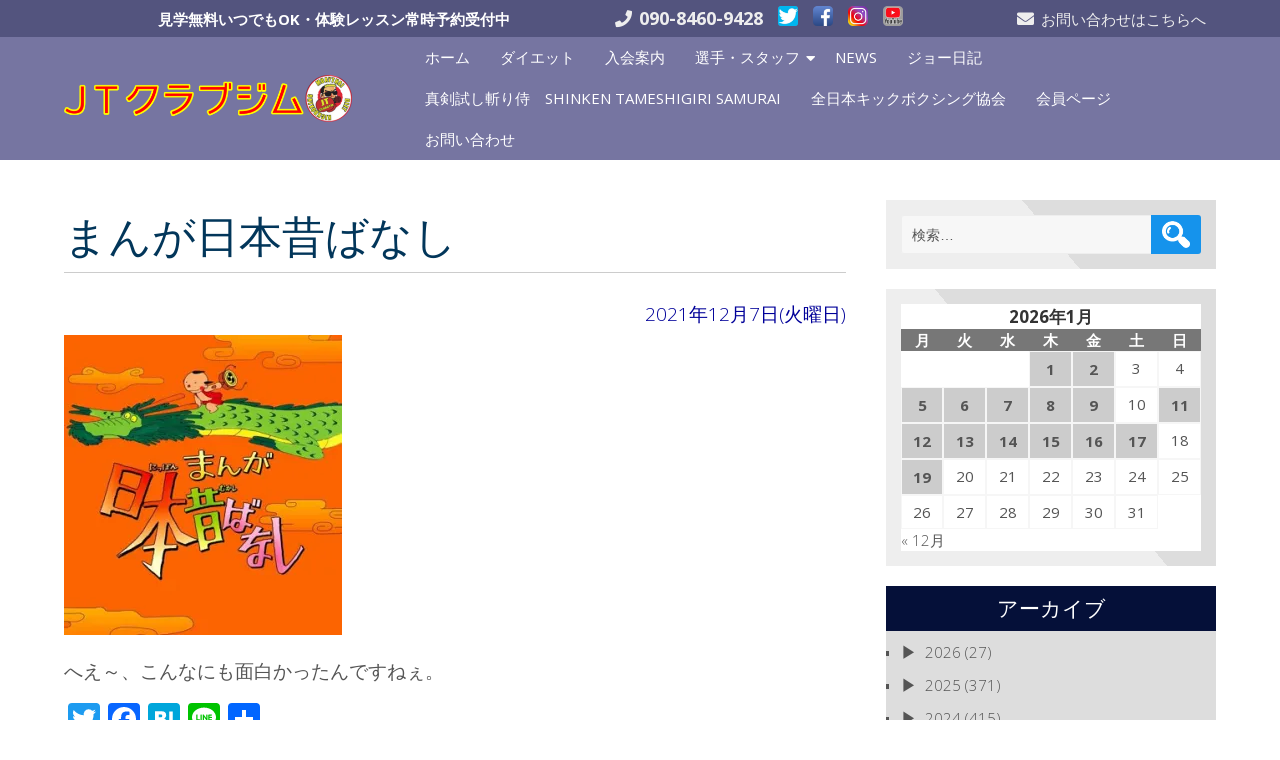

--- FILE ---
content_type: text/html; charset=UTF-8
request_url: http://jtclub.jp/blog/29633
body_size: 18853
content:
<!DOCTYPE html>
<html lang="ja">
<head>
<meta charset="UTF-8" />
<meta name="viewport" content="width=device-width" />
<link rel="profile" href="http://gmpg.org/xfn/11" />
<link rel="pingback" href="http://jtclub.jp/wp/xmlrpc.php" />
<meta name='robots' content='index, follow, max-image-preview:large, max-snippet:-1, max-video-preview:-1' />

	<!-- This site is optimized with the Yoast SEO plugin v23.0 - https://yoast.com/wordpress/plugins/seo/ -->
	<title>まんが日本昔ばなし - JTクラブジム</title>
	<link rel="canonical" href="http://jtclub.jp/blog/29633" />
	<meta property="og:locale" content="ja_JP" />
	<meta property="og:type" content="article" />
	<meta property="og:title" content="まんが日本昔ばなし - JTクラブジム" />
	<meta property="og:description" content="へえ～、こんなにも面白かったんですねぇ。" />
	<meta property="og:url" content="http://jtclub.jp/blog/29633" />
	<meta property="og:site_name" content="JTクラブジム" />
	<meta property="article:published_time" content="2021-12-07T13:03:45+00:00" />
	<meta property="og:image" content="https://i1.wp.com/jtclub.jp/wp/wp-content/uploads/resize0027-1.jpg?fit=333%2C360" />
	<meta property="og:image:width" content="333" />
	<meta property="og:image:height" content="360" />
	<meta property="og:image:type" content="image/jpeg" />
	<meta name="author" content="土屋ジョー" />
	<meta name="twitter:card" content="summary_large_image" />
	<meta name="twitter:label1" content="執筆者" />
	<meta name="twitter:data1" content="土屋ジョー" />
	<script type="application/ld+json" class="yoast-schema-graph">{"@context":"https://schema.org","@graph":[{"@type":"Article","@id":"http://jtclub.jp/blog/29633#article","isPartOf":{"@id":"http://jtclub.jp/blog/29633"},"author":{"name":"土屋ジョー","@id":"http://jtclub.jp/#/schema/person/c3d78c09d18a190fb40a7657b3e54e86"},"headline":"まんが日本昔ばなし","datePublished":"2021-12-07T13:03:45+00:00","dateModified":"2021-12-07T13:03:45+00:00","mainEntityOfPage":{"@id":"http://jtclub.jp/blog/29633"},"wordCount":0,"publisher":{"@id":"http://jtclub.jp/#organization"},"image":{"@id":"http://jtclub.jp/blog/29633#primaryimage"},"thumbnailUrl":"https://i0.wp.com/jtclub.jp/wp/wp-content/uploads/resize0027-1.jpg?fit=333%2C360","keywords":["まんが日本昔ばなし"],"articleSection":["土屋ジョー日記"],"inLanguage":"ja"},{"@type":"WebPage","@id":"http://jtclub.jp/blog/29633","url":"http://jtclub.jp/blog/29633","name":"まんが日本昔ばなし - JTクラブジム","isPartOf":{"@id":"http://jtclub.jp/#website"},"primaryImageOfPage":{"@id":"http://jtclub.jp/blog/29633#primaryimage"},"image":{"@id":"http://jtclub.jp/blog/29633#primaryimage"},"thumbnailUrl":"https://i0.wp.com/jtclub.jp/wp/wp-content/uploads/resize0027-1.jpg?fit=333%2C360","datePublished":"2021-12-07T13:03:45+00:00","dateModified":"2021-12-07T13:03:45+00:00","breadcrumb":{"@id":"http://jtclub.jp/blog/29633#breadcrumb"},"inLanguage":"ja","potentialAction":[{"@type":"ReadAction","target":["http://jtclub.jp/blog/29633"]}]},{"@type":"ImageObject","inLanguage":"ja","@id":"http://jtclub.jp/blog/29633#primaryimage","url":"https://i0.wp.com/jtclub.jp/wp/wp-content/uploads/resize0027-1.jpg?fit=333%2C360","contentUrl":"https://i0.wp.com/jtclub.jp/wp/wp-content/uploads/resize0027-1.jpg?fit=333%2C360","width":333,"height":360},{"@type":"BreadcrumbList","@id":"http://jtclub.jp/blog/29633#breadcrumb","itemListElement":[{"@type":"ListItem","position":1,"name":"ホーム","item":"http://jtclub.jp/"},{"@type":"ListItem","position":2,"name":"まんが日本昔ばなし"}]},{"@type":"WebSite","@id":"http://jtclub.jp/#website","url":"http://jtclub.jp/","name":"JTクラブジム","description":"キックボクシング９冠王・土屋ジョーが指導する沼津にあるキックボクシング＆ダイエットのジム","publisher":{"@id":"http://jtclub.jp/#organization"},"potentialAction":[{"@type":"SearchAction","target":{"@type":"EntryPoint","urlTemplate":"http://jtclub.jp/?s={search_term_string}"},"query-input":"required name=search_term_string"}],"inLanguage":"ja"},{"@type":"Organization","@id":"http://jtclub.jp/#organization","name":"JTクラブジム","url":"http://jtclub.jp/","logo":{"@type":"ImageObject","inLanguage":"ja","@id":"http://jtclub.jp/#/schema/logo/image/","url":"https://i0.wp.com/jtclub.jp/wp/wp-content/uploads/cropped-JTCLUBGYM.png?fit=558%2C90","contentUrl":"https://i0.wp.com/jtclub.jp/wp/wp-content/uploads/cropped-JTCLUBGYM.png?fit=558%2C90","width":558,"height":90,"caption":"JTクラブジム"},"image":{"@id":"http://jtclub.jp/#/schema/logo/image/"}},{"@type":"Person","@id":"http://jtclub.jp/#/schema/person/c3d78c09d18a190fb40a7657b3e54e86","name":"土屋ジョー","image":{"@type":"ImageObject","inLanguage":"ja","@id":"http://jtclub.jp/#/schema/person/image/","url":"http://2.gravatar.com/avatar/2961e26c66460a9ddebdc55dacbe8eeb?s=96&d=mm&r=g","contentUrl":"http://2.gravatar.com/avatar/2961e26c66460a9ddebdc55dacbe8eeb?s=96&d=mm&r=g","caption":"土屋ジョー"},"url":"http://jtclub.jp/blog/author/joe"}]}</script>
	<!-- / Yoast SEO plugin. -->


<link rel='dns-prefetch' href='//static.addtoany.com' />
<link rel='dns-prefetch' href='//stats.wp.com' />
<link rel='dns-prefetch' href='//fonts.googleapis.com' />
<link rel='dns-prefetch' href='//i0.wp.com' />
<link rel='dns-prefetch' href='//c0.wp.com' />
<link rel="alternate" type="application/rss+xml" title="JTクラブジム &raquo; フィード" href="http://jtclub.jp/feed" />
<link rel="alternate" type="application/rss+xml" title="JTクラブジム &raquo; コメントフィード" href="http://jtclub.jp/comments/feed" />
<script type="text/javascript">
/* <![CDATA[ */
window._wpemojiSettings = {"baseUrl":"https:\/\/s.w.org\/images\/core\/emoji\/15.0.3\/72x72\/","ext":".png","svgUrl":"https:\/\/s.w.org\/images\/core\/emoji\/15.0.3\/svg\/","svgExt":".svg","source":{"concatemoji":"http:\/\/jtclub.jp\/wp\/wp-includes\/js\/wp-emoji-release.min.js?ver=6.5.7"}};
/*! This file is auto-generated */
!function(i,n){var o,s,e;function c(e){try{var t={supportTests:e,timestamp:(new Date).valueOf()};sessionStorage.setItem(o,JSON.stringify(t))}catch(e){}}function p(e,t,n){e.clearRect(0,0,e.canvas.width,e.canvas.height),e.fillText(t,0,0);var t=new Uint32Array(e.getImageData(0,0,e.canvas.width,e.canvas.height).data),r=(e.clearRect(0,0,e.canvas.width,e.canvas.height),e.fillText(n,0,0),new Uint32Array(e.getImageData(0,0,e.canvas.width,e.canvas.height).data));return t.every(function(e,t){return e===r[t]})}function u(e,t,n){switch(t){case"flag":return n(e,"\ud83c\udff3\ufe0f\u200d\u26a7\ufe0f","\ud83c\udff3\ufe0f\u200b\u26a7\ufe0f")?!1:!n(e,"\ud83c\uddfa\ud83c\uddf3","\ud83c\uddfa\u200b\ud83c\uddf3")&&!n(e,"\ud83c\udff4\udb40\udc67\udb40\udc62\udb40\udc65\udb40\udc6e\udb40\udc67\udb40\udc7f","\ud83c\udff4\u200b\udb40\udc67\u200b\udb40\udc62\u200b\udb40\udc65\u200b\udb40\udc6e\u200b\udb40\udc67\u200b\udb40\udc7f");case"emoji":return!n(e,"\ud83d\udc26\u200d\u2b1b","\ud83d\udc26\u200b\u2b1b")}return!1}function f(e,t,n){var r="undefined"!=typeof WorkerGlobalScope&&self instanceof WorkerGlobalScope?new OffscreenCanvas(300,150):i.createElement("canvas"),a=r.getContext("2d",{willReadFrequently:!0}),o=(a.textBaseline="top",a.font="600 32px Arial",{});return e.forEach(function(e){o[e]=t(a,e,n)}),o}function t(e){var t=i.createElement("script");t.src=e,t.defer=!0,i.head.appendChild(t)}"undefined"!=typeof Promise&&(o="wpEmojiSettingsSupports",s=["flag","emoji"],n.supports={everything:!0,everythingExceptFlag:!0},e=new Promise(function(e){i.addEventListener("DOMContentLoaded",e,{once:!0})}),new Promise(function(t){var n=function(){try{var e=JSON.parse(sessionStorage.getItem(o));if("object"==typeof e&&"number"==typeof e.timestamp&&(new Date).valueOf()<e.timestamp+604800&&"object"==typeof e.supportTests)return e.supportTests}catch(e){}return null}();if(!n){if("undefined"!=typeof Worker&&"undefined"!=typeof OffscreenCanvas&&"undefined"!=typeof URL&&URL.createObjectURL&&"undefined"!=typeof Blob)try{var e="postMessage("+f.toString()+"("+[JSON.stringify(s),u.toString(),p.toString()].join(",")+"));",r=new Blob([e],{type:"text/javascript"}),a=new Worker(URL.createObjectURL(r),{name:"wpTestEmojiSupports"});return void(a.onmessage=function(e){c(n=e.data),a.terminate(),t(n)})}catch(e){}c(n=f(s,u,p))}t(n)}).then(function(e){for(var t in e)n.supports[t]=e[t],n.supports.everything=n.supports.everything&&n.supports[t],"flag"!==t&&(n.supports.everythingExceptFlag=n.supports.everythingExceptFlag&&n.supports[t]);n.supports.everythingExceptFlag=n.supports.everythingExceptFlag&&!n.supports.flag,n.DOMReady=!1,n.readyCallback=function(){n.DOMReady=!0}}).then(function(){return e}).then(function(){var e;n.supports.everything||(n.readyCallback(),(e=n.source||{}).concatemoji?t(e.concatemoji):e.wpemoji&&e.twemoji&&(t(e.twemoji),t(e.wpemoji)))}))}((window,document),window._wpemojiSettings);
/* ]]> */
</script>
<style id='wp-emoji-styles-inline-css' type='text/css'>

	img.wp-smiley, img.emoji {
		display: inline !important;
		border: none !important;
		box-shadow: none !important;
		height: 1em !important;
		width: 1em !important;
		margin: 0 0.07em !important;
		vertical-align: -0.1em !important;
		background: none !important;
		padding: 0 !important;
	}
</style>
<link rel='stylesheet' id='wp-block-library-css' href='https://c0.wp.com/c/6.5.7/wp-includes/css/dist/block-library/style.min.css' type='text/css' media='all' />
<link rel='stylesheet' id='mediaelement-css' href='https://c0.wp.com/c/6.5.7/wp-includes/js/mediaelement/mediaelementplayer-legacy.min.css' type='text/css' media='all' />
<link rel='stylesheet' id='wp-mediaelement-css' href='https://c0.wp.com/c/6.5.7/wp-includes/js/mediaelement/wp-mediaelement.min.css' type='text/css' media='all' />
<style id='jetpack-sharing-buttons-style-inline-css' type='text/css'>
.jetpack-sharing-buttons__services-list{display:flex;flex-direction:row;flex-wrap:wrap;gap:0;list-style-type:none;margin:5px;padding:0}.jetpack-sharing-buttons__services-list.has-small-icon-size{font-size:12px}.jetpack-sharing-buttons__services-list.has-normal-icon-size{font-size:16px}.jetpack-sharing-buttons__services-list.has-large-icon-size{font-size:24px}.jetpack-sharing-buttons__services-list.has-huge-icon-size{font-size:36px}@media print{.jetpack-sharing-buttons__services-list{display:none!important}}.editor-styles-wrapper .wp-block-jetpack-sharing-buttons{gap:0;padding-inline-start:0}ul.jetpack-sharing-buttons__services-list.has-background{padding:1.25em 2.375em}
</style>
<style id='classic-theme-styles-inline-css' type='text/css'>
/*! This file is auto-generated */
.wp-block-button__link{color:#fff;background-color:#32373c;border-radius:9999px;box-shadow:none;text-decoration:none;padding:calc(.667em + 2px) calc(1.333em + 2px);font-size:1.125em}.wp-block-file__button{background:#32373c;color:#fff;text-decoration:none}
</style>
<style id='global-styles-inline-css' type='text/css'>
body{--wp--preset--color--black: #000000;--wp--preset--color--cyan-bluish-gray: #abb8c3;--wp--preset--color--white: #ffffff;--wp--preset--color--pale-pink: #f78da7;--wp--preset--color--vivid-red: #cf2e2e;--wp--preset--color--luminous-vivid-orange: #ff6900;--wp--preset--color--luminous-vivid-amber: #fcb900;--wp--preset--color--light-green-cyan: #7bdcb5;--wp--preset--color--vivid-green-cyan: #00d084;--wp--preset--color--pale-cyan-blue: #8ed1fc;--wp--preset--color--vivid-cyan-blue: #0693e3;--wp--preset--color--vivid-purple: #9b51e0;--wp--preset--gradient--vivid-cyan-blue-to-vivid-purple: linear-gradient(135deg,rgba(6,147,227,1) 0%,rgb(155,81,224) 100%);--wp--preset--gradient--light-green-cyan-to-vivid-green-cyan: linear-gradient(135deg,rgb(122,220,180) 0%,rgb(0,208,130) 100%);--wp--preset--gradient--luminous-vivid-amber-to-luminous-vivid-orange: linear-gradient(135deg,rgba(252,185,0,1) 0%,rgba(255,105,0,1) 100%);--wp--preset--gradient--luminous-vivid-orange-to-vivid-red: linear-gradient(135deg,rgba(255,105,0,1) 0%,rgb(207,46,46) 100%);--wp--preset--gradient--very-light-gray-to-cyan-bluish-gray: linear-gradient(135deg,rgb(238,238,238) 0%,rgb(169,184,195) 100%);--wp--preset--gradient--cool-to-warm-spectrum: linear-gradient(135deg,rgb(74,234,220) 0%,rgb(151,120,209) 20%,rgb(207,42,186) 40%,rgb(238,44,130) 60%,rgb(251,105,98) 80%,rgb(254,248,76) 100%);--wp--preset--gradient--blush-light-purple: linear-gradient(135deg,rgb(255,206,236) 0%,rgb(152,150,240) 100%);--wp--preset--gradient--blush-bordeaux: linear-gradient(135deg,rgb(254,205,165) 0%,rgb(254,45,45) 50%,rgb(107,0,62) 100%);--wp--preset--gradient--luminous-dusk: linear-gradient(135deg,rgb(255,203,112) 0%,rgb(199,81,192) 50%,rgb(65,88,208) 100%);--wp--preset--gradient--pale-ocean: linear-gradient(135deg,rgb(255,245,203) 0%,rgb(182,227,212) 50%,rgb(51,167,181) 100%);--wp--preset--gradient--electric-grass: linear-gradient(135deg,rgb(202,248,128) 0%,rgb(113,206,126) 100%);--wp--preset--gradient--midnight: linear-gradient(135deg,rgb(2,3,129) 0%,rgb(40,116,252) 100%);--wp--preset--font-size--small: 13px;--wp--preset--font-size--medium: 20px;--wp--preset--font-size--large: 36px;--wp--preset--font-size--x-large: 42px;--wp--preset--spacing--20: 0.44rem;--wp--preset--spacing--30: 0.67rem;--wp--preset--spacing--40: 1rem;--wp--preset--spacing--50: 1.5rem;--wp--preset--spacing--60: 2.25rem;--wp--preset--spacing--70: 3.38rem;--wp--preset--spacing--80: 5.06rem;--wp--preset--shadow--natural: 6px 6px 9px rgba(0, 0, 0, 0.2);--wp--preset--shadow--deep: 12px 12px 50px rgba(0, 0, 0, 0.4);--wp--preset--shadow--sharp: 6px 6px 0px rgba(0, 0, 0, 0.2);--wp--preset--shadow--outlined: 6px 6px 0px -3px rgba(255, 255, 255, 1), 6px 6px rgba(0, 0, 0, 1);--wp--preset--shadow--crisp: 6px 6px 0px rgba(0, 0, 0, 1);}:where(.is-layout-flex){gap: 0.5em;}:where(.is-layout-grid){gap: 0.5em;}body .is-layout-flex{display: flex;}body .is-layout-flex{flex-wrap: wrap;align-items: center;}body .is-layout-flex > *{margin: 0;}body .is-layout-grid{display: grid;}body .is-layout-grid > *{margin: 0;}:where(.wp-block-columns.is-layout-flex){gap: 2em;}:where(.wp-block-columns.is-layout-grid){gap: 2em;}:where(.wp-block-post-template.is-layout-flex){gap: 1.25em;}:where(.wp-block-post-template.is-layout-grid){gap: 1.25em;}.has-black-color{color: var(--wp--preset--color--black) !important;}.has-cyan-bluish-gray-color{color: var(--wp--preset--color--cyan-bluish-gray) !important;}.has-white-color{color: var(--wp--preset--color--white) !important;}.has-pale-pink-color{color: var(--wp--preset--color--pale-pink) !important;}.has-vivid-red-color{color: var(--wp--preset--color--vivid-red) !important;}.has-luminous-vivid-orange-color{color: var(--wp--preset--color--luminous-vivid-orange) !important;}.has-luminous-vivid-amber-color{color: var(--wp--preset--color--luminous-vivid-amber) !important;}.has-light-green-cyan-color{color: var(--wp--preset--color--light-green-cyan) !important;}.has-vivid-green-cyan-color{color: var(--wp--preset--color--vivid-green-cyan) !important;}.has-pale-cyan-blue-color{color: var(--wp--preset--color--pale-cyan-blue) !important;}.has-vivid-cyan-blue-color{color: var(--wp--preset--color--vivid-cyan-blue) !important;}.has-vivid-purple-color{color: var(--wp--preset--color--vivid-purple) !important;}.has-black-background-color{background-color: var(--wp--preset--color--black) !important;}.has-cyan-bluish-gray-background-color{background-color: var(--wp--preset--color--cyan-bluish-gray) !important;}.has-white-background-color{background-color: var(--wp--preset--color--white) !important;}.has-pale-pink-background-color{background-color: var(--wp--preset--color--pale-pink) !important;}.has-vivid-red-background-color{background-color: var(--wp--preset--color--vivid-red) !important;}.has-luminous-vivid-orange-background-color{background-color: var(--wp--preset--color--luminous-vivid-orange) !important;}.has-luminous-vivid-amber-background-color{background-color: var(--wp--preset--color--luminous-vivid-amber) !important;}.has-light-green-cyan-background-color{background-color: var(--wp--preset--color--light-green-cyan) !important;}.has-vivid-green-cyan-background-color{background-color: var(--wp--preset--color--vivid-green-cyan) !important;}.has-pale-cyan-blue-background-color{background-color: var(--wp--preset--color--pale-cyan-blue) !important;}.has-vivid-cyan-blue-background-color{background-color: var(--wp--preset--color--vivid-cyan-blue) !important;}.has-vivid-purple-background-color{background-color: var(--wp--preset--color--vivid-purple) !important;}.has-black-border-color{border-color: var(--wp--preset--color--black) !important;}.has-cyan-bluish-gray-border-color{border-color: var(--wp--preset--color--cyan-bluish-gray) !important;}.has-white-border-color{border-color: var(--wp--preset--color--white) !important;}.has-pale-pink-border-color{border-color: var(--wp--preset--color--pale-pink) !important;}.has-vivid-red-border-color{border-color: var(--wp--preset--color--vivid-red) !important;}.has-luminous-vivid-orange-border-color{border-color: var(--wp--preset--color--luminous-vivid-orange) !important;}.has-luminous-vivid-amber-border-color{border-color: var(--wp--preset--color--luminous-vivid-amber) !important;}.has-light-green-cyan-border-color{border-color: var(--wp--preset--color--light-green-cyan) !important;}.has-vivid-green-cyan-border-color{border-color: var(--wp--preset--color--vivid-green-cyan) !important;}.has-pale-cyan-blue-border-color{border-color: var(--wp--preset--color--pale-cyan-blue) !important;}.has-vivid-cyan-blue-border-color{border-color: var(--wp--preset--color--vivid-cyan-blue) !important;}.has-vivid-purple-border-color{border-color: var(--wp--preset--color--vivid-purple) !important;}.has-vivid-cyan-blue-to-vivid-purple-gradient-background{background: var(--wp--preset--gradient--vivid-cyan-blue-to-vivid-purple) !important;}.has-light-green-cyan-to-vivid-green-cyan-gradient-background{background: var(--wp--preset--gradient--light-green-cyan-to-vivid-green-cyan) !important;}.has-luminous-vivid-amber-to-luminous-vivid-orange-gradient-background{background: var(--wp--preset--gradient--luminous-vivid-amber-to-luminous-vivid-orange) !important;}.has-luminous-vivid-orange-to-vivid-red-gradient-background{background: var(--wp--preset--gradient--luminous-vivid-orange-to-vivid-red) !important;}.has-very-light-gray-to-cyan-bluish-gray-gradient-background{background: var(--wp--preset--gradient--very-light-gray-to-cyan-bluish-gray) !important;}.has-cool-to-warm-spectrum-gradient-background{background: var(--wp--preset--gradient--cool-to-warm-spectrum) !important;}.has-blush-light-purple-gradient-background{background: var(--wp--preset--gradient--blush-light-purple) !important;}.has-blush-bordeaux-gradient-background{background: var(--wp--preset--gradient--blush-bordeaux) !important;}.has-luminous-dusk-gradient-background{background: var(--wp--preset--gradient--luminous-dusk) !important;}.has-pale-ocean-gradient-background{background: var(--wp--preset--gradient--pale-ocean) !important;}.has-electric-grass-gradient-background{background: var(--wp--preset--gradient--electric-grass) !important;}.has-midnight-gradient-background{background: var(--wp--preset--gradient--midnight) !important;}.has-small-font-size{font-size: var(--wp--preset--font-size--small) !important;}.has-medium-font-size{font-size: var(--wp--preset--font-size--medium) !important;}.has-large-font-size{font-size: var(--wp--preset--font-size--large) !important;}.has-x-large-font-size{font-size: var(--wp--preset--font-size--x-large) !important;}
.wp-block-navigation a:where(:not(.wp-element-button)){color: inherit;}
:where(.wp-block-post-template.is-layout-flex){gap: 1.25em;}:where(.wp-block-post-template.is-layout-grid){gap: 1.25em;}
:where(.wp-block-columns.is-layout-flex){gap: 2em;}:where(.wp-block-columns.is-layout-grid){gap: 2em;}
.wp-block-pullquote{font-size: 1.5em;line-height: 1.6;}
</style>
<link rel='stylesheet' id='collapsed-archives-style-css' href='http://jtclub.jp/wp/wp-content/plugins/collapsed-archives/style.css?ver=6.5.7' type='text/css' media='all' />
<link rel='stylesheet' id='contact-form-7-css' href='http://jtclub.jp/wp/wp-content/plugins/contact-form-7/includes/css/styles.css?ver=5.7.7' type='text/css' media='all' />
<link rel='stylesheet' id='associationx-style-css' href='http://jtclub.jp/wp/wp-content/themes/associationx/style.css?ver=6.5.7' type='text/css' media='all' />
<link rel='stylesheet' id='associationx-gfonts1-css' href='//fonts.googleapis.com/css?family=Open+Sans%3A300italic%2C400italic%2C600italic%2C700italic%2C800italic%2C400%2C300%2C600%2C700%2C800&#038;ver=6.5.7' type='text/css' media='all' />
<link rel='stylesheet' id='dashicons-css' href='https://c0.wp.com/c/6.5.7/wp-includes/css/dashicons.min.css' type='text/css' media='all' />
<link rel='stylesheet' id='font-awesome5-css' href='http://jtclub.jp/wp/wp-content/themes/associationx/css/fawsome-all.css?ver=6.5.7' type='text/css' media='all' />
<link rel='stylesheet' id='associationx-bbpress-css' href='http://jtclub.jp/wp/wp-content/themes/associationx/css/bbp.css?ver=6.5.7' type='text/css' media='all' />
<link rel='stylesheet' id='associationx-responsive-css' href='http://jtclub.jp/wp/wp-content/themes/associationx/style-responsive.css?ver=6.5.7' type='text/css' media='all' />
<link rel='stylesheet' id='associationx-custom-style-css' href='http://jtclub.jp/wp/wp-content/themes/associationx/css/custom-css.css?ver=6.5.7' type='text/css' media='all' />
<style id='associationx-custom-style-inline-css' type='text/css'>
#ecom-box-item .woocommerce ul.products li.product, .woocommerce-page ul.products li.product{}
</style>
<link rel='stylesheet' id='addtoany-css' href='http://jtclub.jp/wp/wp-content/plugins/add-to-any/addtoany.min.css?ver=1.16' type='text/css' media='all' />
<link rel='stylesheet' id='jetpack_css-css' href='https://c0.wp.com/p/jetpack/13.6.1/css/jetpack.css' type='text/css' media='all' />
<script type="text/javascript" id="addtoany-core-js-before">
/* <![CDATA[ */
window.a2a_config=window.a2a_config||{};a2a_config.callbacks=[];a2a_config.overlays=[];a2a_config.templates={};a2a_localize = {
	Share: "共有",
	Save: "ブックマーク",
	Subscribe: "購読",
	Email: "メール",
	Bookmark: "ブックマーク",
	ShowAll: "すべて表示する",
	ShowLess: "小さく表示する",
	FindServices: "サービスを探す",
	FindAnyServiceToAddTo: "追加するサービスを今すぐ探す",
	PoweredBy: "Powered by",
	ShareViaEmail: "メールでシェアする",
	SubscribeViaEmail: "メールで購読する",
	BookmarkInYourBrowser: "ブラウザにブックマーク",
	BookmarkInstructions: "このページをブックマークするには、 Ctrl+D または \u2318+D を押下。",
	AddToYourFavorites: "お気に入りに追加",
	SendFromWebOrProgram: "任意のメールアドレスまたはメールプログラムから送信",
	EmailProgram: "メールプログラム",
	More: "詳細&#8230;",
	ThanksForSharing: "共有ありがとうございます !",
	ThanksForFollowing: "フォローありがとうございます !"
};
/* ]]> */
</script>
<script type="text/javascript" async src="https://static.addtoany.com/menu/page.js" id="addtoany-core-js"></script>
<script type="text/javascript" src="https://c0.wp.com/c/6.5.7/wp-includes/js/jquery/jquery.min.js" id="jquery-core-js"></script>
<script type="text/javascript" src="https://c0.wp.com/c/6.5.7/wp-includes/js/jquery/jquery-migrate.min.js" id="jquery-migrate-js"></script>
<script type="text/javascript" async src="http://jtclub.jp/wp/wp-content/plugins/add-to-any/addtoany.min.js?ver=1.1" id="addtoany-jquery-js"></script>
<script type="text/javascript" src="http://jtclub.jp/wp/wp-content/themes/associationx/js/menu.js?ver=6.5.7" id="associationx-menu-style-js"></script>
<!--[if lt IE 9]>
<script type="text/javascript" src="http://jtclub.jp/wp/wp-content/themes/associationx/js/html5.min.js?ver=6.5.7" id="associationx-html5-js"></script>
<![endif]-->
<script type="text/javascript" src="http://jtclub.jp/wp/wp-content/themes/associationx/js/modernizr.min.js?ver=6.5.7" id="associationx-modernizr-js"></script>
<script type="text/javascript" src="http://jtclub.jp/wp/wp-content/themes/associationx/js/smooth-scroll.min.js?ver=6.5.7" id="associationx-ss-js-js"></script>
<script type="text/javascript" src="http://jtclub.jp/wp/wp-content/themes/associationx/js/fixedheader.js?ver=6.5.7" id="associationx-fixed-header-js"></script>
<link rel="https://api.w.org/" href="http://jtclub.jp/wp-json/" /><link rel="alternate" type="application/json" href="http://jtclub.jp/wp-json/wp/v2/posts/29633" /><link rel="EditURI" type="application/rsd+xml" title="RSD" href="http://jtclub.jp/wp/xmlrpc.php?rsd" />
<meta name="generator" content="WordPress 6.5.7" />
<link rel='shortlink' href='http://jtclub.jp/?p=29633' />
<link rel="alternate" type="application/json+oembed" href="http://jtclub.jp/wp-json/oembed/1.0/embed?url=http%3A%2F%2Fjtclub.jp%2Fblog%2F29633" />
<link rel="alternate" type="text/xml+oembed" href="http://jtclub.jp/wp-json/oembed/1.0/embed?url=http%3A%2F%2Fjtclub.jp%2Fblog%2F29633&#038;format=xml" />
	<style>img#wpstats{display:none}</style>
		<link rel="icon" href="https://i0.wp.com/jtclub.jp/wp/wp-content/uploads/JT_mark.png?fit=32%2C32" sizes="32x32" />
<link rel="icon" href="https://i0.wp.com/jtclub.jp/wp/wp-content/uploads/JT_mark.png?fit=192%2C192" sizes="192x192" />
<link rel="apple-touch-icon" href="https://i0.wp.com/jtclub.jp/wp/wp-content/uploads/JT_mark.png?fit=180%2C180" />
<meta name="msapplication-TileImage" content="https://i0.wp.com/jtclub.jp/wp/wp-content/uploads/JT_mark.png?fit=270%2C270" />
		<style type="text/css" id="wp-custom-css">
			.example {/*親div*/
  position: relative;/*相対配置*/
  }

.example p {
  position: absolute;/*絶対配置*/
  color: white;/*文字は白に*/
	font-weight: bold; /*太字に*/
  font-size: 1.5em;/*サイズ1.5倍*/
  font-family :Quicksand, sans-serif;/*Google Font*/
  top: 0;
  left: 0;
  }

.example img {
  width: 100%;
  }

table {
	width: 100%;
	word-break: break-word;
	word-wrap: break-word;
}

/*　********************* */

.join-join {
color: Blue;/*文字は青に*/
font-weight: bold; /*太字に*/
 font-size: 1em;/*サイズ1.5倍*/	
}

.diet-diet {
color: Blue;/*文字は青に*/
font-weight: bold; /*太字に*/
 font-size: 1em;/*サイズ1.5倍*/	
}

.inquiry-form  {
color: Blue;/*文字は青に*/
font-weight: bold; /*太字に*/
 font-size: 1em;/*サイズ1.5倍*/	
}


.fighter-joe {
color: Blue;/*文字は青に*/
font-weight: bold; /*太字に*/
 font-size: 1em;/*サイズ1.5倍*/
 background: #fffacd;	
}

.fighter-pro {
color: Blue;/*文字は青に*/
font-weight: bold; /*太字に*/
 font-size: 1em;/*サイズ1.5倍*/	
 background: #FFCCCC;		
}

.fighter-ama {
color: Blue;/*文字は青に*/
font-weight: bold; /*太字に*/
 font-size: 1em;/*サイズ1.5倍*/	
 background: #66cdaa;		
}

.fighter-thai {
color: Blue;/*文字は青に*/
font-weight: bold; /*太字に*/
 font-size: 1em;/*サイズ1.5倍*/	
 background: #66cdaa;		
}

.fighter-instructor {
color: Blue;/*文字は青に*/
font-weight: bold; /*太字に*/
 font-size: 1em;/*サイズ1.5倍*/	
 background: #b0c4de;		
}

/*　*****入会案内 *************** */

table.timetable {
	width: 100%;
	margin: 1em 0;
	border-collapse: collapse;
}

table.timetable th,
table.timetable td {
	padding: 5px 7px;
	text-align: center;
	color: #333;
	font-size: 90%;
	line-height: 1.6;
	border: 1px solid #a0a0a0;
}

table.timetable th {
	background: #f0f0f0;
}

.timetable .ts1 {
	background: #b0e0e6;
}

.timetable .ts2 {
	color: #ffffff;
	background: #ff1493;
}

.timetable .ts3 {
	background: #fcb3e8;
}

.timetable .ts4 {
	color: #ffffff;
	background: #0000ff;
}

.timetable .ts5 {
	background: #98fb98;
}

/*　********************* */

table.lesson {
	width: 100%;
	margin: 0.5em 0 1em;
	border-collapse: collapse;
	border-top: 2px solid #a0a0a0;
	border-bottom: 2px solid #a0a0a0;
}

table.lesson th,
table.lesson td {
	padding: 6px 8px;
	text-align: left;
	color: #333;
	font-size: 90%;
	font-weight: bold;
	line-height: 1.6;
	border-bottom: 1px solid #a0a0a0;
}

table.lesson th {
	background: #f0f0f0;
}

table.lesson .c {
	text-align: center;
	white-space: nowrap;
}

table.lesson .r {
	text-align: right;
	white-space: nowrap;
}

table.lesson .t {
	white-space: nowrap;
}


/*　****選手紹介***************** */

.clearfix:after {
	content: "";
	font-size: 0.1em; 
	display: block; 
	line-height: 0; 
	height: 0.1px;
	clear: both; 
	visibility: hidden;
}

.clearfix {
	display: inline-block;
}

/* Hides from IE-mac \*/
* html .clearfix {height: 1%;}
.clearfix {display: block;}

#content p.fighter-name {
	color: #0055a0;
	font-size: 110%;
	font-weight: bold;
}

#content .fighter-avatar-thai {
	margin: 0;
	list-style: none;
}

#content .fighter-avatar-thai li {
	width: 240px;
	margin: 0;
	padding: 5px 5px;
	text-align: center;
	float: left;
}

#content .fighter-avatar-thai-sp {
	margin: 0;
	list-style: none;
}

#content .fighter-avatar-thai-sp li {
	width: 140px;
	margin: 0;
	padding: 5px 5px;
	text-align: center;
	float: left;
}

/*　****YOUTUBEレスポンシブ対応**************** */
.movie-wrap {
     position: relative;
     padding-bottom: 56.25%; /*アスペクト比 16:9の場合の縦幅*/
     height: 0;
     overflow: hidden;
}
 
.movie-wrap iframe {
     position: absolute;
     top: 0;
     left: 0;
     width: 100%;
     height: 100%;
}

/*　**** もくじ 項目 **************** */
.frame_set {
  border:dotted 4px #9D50BB;
  padding: 20px;
  line-height: 130%;
  display: block;
}

.frame_set h3{
  display: block;
  line-height: 130%;
  font-size: 120%;
  margin: 0;
  margin-bottom: 10px;
}

/*　**** H3 **************** */
.join_waku {
  padding: 0.5em;/*文字周りの余白*/
  color: #010101;/*文字色*/
  background: #eaf3ff;/*背景色*/
  border-bottom: solid 3px #516ab6;/*下線*/
}


/*　**** 画像右寄せ ******* */
.figure {
	float: left;
	margin: 0 15px 15px 0;
	width: 30%;
}
.figure img {
	max-width: 100%;
}

/*　**** 画像横並び ******* */
*, *:before, *:after {
	box-sizing: border-box;
}
.col_2{
	width: 100%;
	display: flex;
	display: -ms-flexbox; /* IE10 */
	flex-wrap: wrap;
	-ms-flex-wrap: wrap; /* IE10 */
}
.col_2 > div{
	width: 50%;
	padding: 10px;
}
@media screen and (max-width: 1280px) {
	.col_2 > div{
		width: 100%;
	}
}

/* 吹き出し */
.balloon1-left {
  position: relative;
  display: inline-block;
  margin: 1.5em 0 1.5em 15px;
  padding: 7px 10px;
  min-width: 120px;
  max-width: 100%;
  color: #555;
  font-size: 16px;
  background: #e0edff;
	border-radius: 10px;
}

.balloon1-left:before {
  content: "";
  position: absolute;
  top: 50%;
  left: -30px;
  margin-top: -15px;
  border: 15px solid transparent;
  border-right: 15px solid #e0edff;
}

.balloon1-left p {
  margin: 0;
  padding: 0;
}

.balloon2-left {
  position: relative;
  display: inline-block;
  margin: 1.5em 0 1.5em 15px;
  padding: 7px 10px;
  min-width: 120px;
  max-width: 100%;
  color: #555;
  font-size: 16px;
  background: #ffe0ed;
	border-radius: 10px;
}

.balloon2-left:before {
  content: "";
  position: absolute;
  top: 50%;
  left: -30px;
  margin-top: -15px;
  border: 15px solid transparent;
  border-right: 15px solid #ffe0ed;
}

.balloon2-left p {
  margin: 0;
  padding: 0;
}

.yasheta {
display:inline-block;
	border:5px double #F00;
	padding:10px;
	border-radius:10px;
}

.snsnarabe {
display: inline-block;
}

/* ******* */
table.diettable {
	width: 100%;
	border:none;
}

table.diettable th,
table.diettable td {
	padding: 5px 7px;
	font-size: 100%;
	border:none;
}

table.diettable th {
	background: #ffffff;
}

		</style>
		</head>

<body class="post-template-default single single-post postid-29633 single-format-standard wp-custom-logo" > 
		<a class="skip-link screen-reader-text" href="#content">Skip to Content</a>
	<div id="resmwdt"></div>
     	<div id="site-container">
     		<div id="sitetoppart"><!-- 電話の上 バック白色 -->
     			<!-- 電話の上 バック白色 -->
      			<div id ="header"><!-- 電話の上 バック薄紫色 -->
      				<div class="box100 top-menu-con-container ">
	
			<div class="box90">
			<div class="top-menu-con-items">
				<nav class="top-menu-con"></nav><span style="color:#FFFFFF"><strong>見学無料いつでもOK・体験レッスン常時予約受付中</strong></span><div class="flexcenter connumber"><a href="tel:090-8460-9428"><span style="font-size:large"><b>090-8460-9428</b></span></a>　<a href="https://twitter.com/joetsuchiya" rel="noopener" target="_blank"><img src="/wp/wp-content/uploads/Tw_00.png" alt="ツイッター" width="20" height="20" /></a>　<a href="https://www.facebook.com/joe.sitpholek" rel="noopener" target="_blank"><img src="/wp/wp-content/uploads/FB_00.png" alt="ファイスブック" width="20" height="20" /></a>　<a href="https://www.instagram.com/jtclubgym.joetsuchiya/" rel="noopener" target="_blank"><img src="/wp/wp-content/uploads/Ig_00.png" alt="インスタグラム" width="20" height="20" /></a>　<a href="https://www.youtube.com/channel/UCIQpG1m_4pNaQ0j2-LZqX0A" rel="noopener" target="_blank"><img src="/wp/wp-content/uploads/YouTube_00.png" alt="YOUTUBE" width="20" height="20" /></a></div><div class="flexcenter extranumber fa-envelope"><a href="/inquiry">お問い合わせはこちらへ</a></div>  	
			</div>
		</div>   
</div>		<!-- 電話の下 バック薄紫色 -->
      				<div id ="header-content" class="box90"><!-- ロゴタイトル左横 -->
						<!-- Site Titele and Description Goes Here -->
       					  
       					<a href="http://jtclub.jp/" id="logotitle" class="logoandtitle"><img class="site-logo" src="https://i0.wp.com/jtclub.jp/wp/wp-content/uploads/cropped-JTCLUBGYM.png?fit=558%2C90" alt="JTクラブジム" /><h1 class="site-title-hidden">JTクラブジム<h2 class="site-title-hidden">キックボクシング９冠王・土屋ジョーが指導する沼津にあるキックボクシング＆ダイエットのジム</h2></a>
        				<!-- Site Main Menu Goes Here -->
        				<a id="mobile-menu" class="mmenucon" href="#"></a>
        				<nav id="main-menu-con" class="mmenucon mmenumobile">
							<div class="mainmenu-parent"><ul id="main-menu-items-con" class="main-menu-items"><li id="menu-item-17" class="menu-item menu-item-type-custom menu-item-object-custom menu-item-home menu-item-17"><a href="http://jtclub.jp/" class="d5menuanchor smscroll">ホーム</a></li>
<li id="menu-item-19" class="menu-item menu-item-type-post_type menu-item-object-page menu-item-19"><a href="http://jtclub.jp/diet" class="d5menuanchor smscroll">ダイエット</a></li>
<li id="menu-item-20" class="menu-item menu-item-type-post_type menu-item-object-page menu-item-20"><a href="http://jtclub.jp/join" class="d5menuanchor smscroll">入会案内</a></li>
<li id="menu-item-21" class="menu-item menu-item-type-post_type menu-item-object-page menu-item-has-children menu-item-21"><a href="http://jtclub.jp/fighter" class="d5menuanchor smscroll">選手・スタッフ</a>
<ul class="sub-menu">
	<li id="menu-item-24293" class="menu-item menu-item-type-post_type menu-item-object-page menu-item-24293"><a href="http://jtclub.jp/joe_tsuchiya" class="d5menuanchor smscroll">会長土屋ジョーの紹介</a></li>
	<li id="menu-item-24294" class="menu-item menu-item-type-custom menu-item-object-custom menu-item-24294"><a href="/fighter/#F02" class="d5menuanchor smscroll">インストラクターの紹介</a></li>
	<li id="menu-item-24295" class="menu-item menu-item-type-custom menu-item-object-custom menu-item-24295"><a href="/fighter/#F03" class="d5menuanchor smscroll">選手の紹介</a></li>
</ul>
</li>
<li id="menu-item-23" class="menu-item menu-item-type-taxonomy menu-item-object-category menu-item-23"><a href="http://jtclub.jp/blog/category/news" class="d5menuanchor smscroll">NEWS</a></li>
<li id="menu-item-24172" class="menu-item menu-item-type-taxonomy menu-item-object-category current-post-ancestor current-menu-parent current-post-parent menu-item-24172"><a href="http://jtclub.jp/blog/category/joe" class="d5menuanchor smscroll">ジョー日記</a><div class="menu-description">土屋ジョー日記</div></li>
<li id="menu-item-30058" class="menu-item menu-item-type-post_type menu-item-object-page menu-item-30058"><a href="http://jtclub.jp/?page_id=30054" class="d5menuanchor smscroll">真剣試し斬り侍　SHINKEN TAMESHIGIRI SAMURAI</a></li>
<li id="menu-item-33270" class="menu-item menu-item-type-custom menu-item-object-custom menu-item-33270"><a href="http://www.ajkba.com/contents/" class="d5menuanchor smscroll">全日本キックボクシング協会</a></li>
<li id="menu-item-26450" class="menu-item menu-item-type-post_type menu-item-object-page menu-item-26450"><a href="http://jtclub.jp/member" class="d5menuanchor smscroll">会員ページ</a></li>
<li id="menu-item-18" class="menu-item menu-item-type-post_type menu-item-object-page menu-item-18"><a href="http://jtclub.jp/inquiry" class="d5menuanchor smscroll">お問い合わせ</a></li>
<li id="mobilemenuclose" class="mmenuclose"><a class="menu-close-icon  fa-times" href="#"></a></li></ul></div>        				</nav>      
      				</div><!-- #header-content -->
				      			
					</div><!-- #header -->      
      			<div id="topadjust"></div>
      			<div class="clear"></div>
      			  
      			      			<div id="site-con">
					
					<div id="pagename" class="d5_single_page"></div>
<div id="container" class="sinpagepostcon sinpostcon box90 leftcontent">
	<div id="containerin">
		<div id="content">
		
	
	

	  	<div class="contentin narrowwidth">
		    
			<div class="postandpage post-29633 post type-post status-publish format-standard has-post-thumbnail hentry category-joe tag-456" id="post-29633">
				<div class="post-container" >						<div class="fpthumb">
													</div>        		
					<div class="entrytext yesfimage">
													<h1 class="page-title">まんが日本昔ばなし</h1><div class="content-ver-sep"></div><div class="beforecontent"></div>						<div align="right" style="color:#000099">
						2021年12月7日(火曜日)					</div>
					<p><a href="https://i0.wp.com/jtclub.jp/wp/wp-content/uploads/resize0027-1.jpg"><img fetchpriority="high" decoding="async" src="https://i0.wp.com/jtclub.jp/wp/wp-content/uploads/resize0027-1.jpg?resize=278%2C300" alt="" width="278" height="300" class="alignnone size-medium wp-image-29634" srcset="https://i0.wp.com/jtclub.jp/wp/wp-content/uploads/resize0027-1.jpg?resize=278%2C300 278w, https://i0.wp.com/jtclub.jp/wp/wp-content/uploads/resize0027-1.jpg?w=333 333w" sizes="(max-width: 278px) 100vw, 278px" data-recalc-dims="1" /></a><br />
へえ～、こんなにも面白かったんですねぇ。</p>
<div class="addtoany_share_save_container addtoany_content addtoany_content_bottom"><div class="a2a_kit a2a_kit_size_32 addtoany_list" data-a2a-url="http://jtclub.jp/blog/29633" data-a2a-title="まんが日本昔ばなし"><a class="a2a_button_twitter" href="https://www.addtoany.com/add_to/twitter?linkurl=http%3A%2F%2Fjtclub.jp%2Fblog%2F29633&amp;linkname=%E3%81%BE%E3%82%93%E3%81%8C%E6%97%A5%E6%9C%AC%E6%98%94%E3%81%B0%E3%81%AA%E3%81%97" title="Twitter" rel="nofollow noopener" target="_blank"></a><a class="a2a_button_facebook" href="https://www.addtoany.com/add_to/facebook?linkurl=http%3A%2F%2Fjtclub.jp%2Fblog%2F29633&amp;linkname=%E3%81%BE%E3%82%93%E3%81%8C%E6%97%A5%E6%9C%AC%E6%98%94%E3%81%B0%E3%81%AA%E3%81%97" title="Facebook" rel="nofollow noopener" target="_blank"></a><a class="a2a_button_hatena" href="https://www.addtoany.com/add_to/hatena?linkurl=http%3A%2F%2Fjtclub.jp%2Fblog%2F29633&amp;linkname=%E3%81%BE%E3%82%93%E3%81%8C%E6%97%A5%E6%9C%AC%E6%98%94%E3%81%B0%E3%81%AA%E3%81%97" title="Hatena" rel="nofollow noopener" target="_blank"></a><a class="a2a_button_line" href="https://www.addtoany.com/add_to/line?linkurl=http%3A%2F%2Fjtclub.jp%2Fblog%2F29633&amp;linkname=%E3%81%BE%E3%82%93%E3%81%8C%E6%97%A5%E6%9C%AC%E6%98%94%E3%81%B0%E3%81%AA%E3%81%97" title="Line" rel="nofollow noopener" target="_blank"></a><a class="a2a_dd addtoany_share_save addtoany_share" href="https://www.addtoany.com/share"></a></div></div>					</div>
					
										<!-- ブログランキング --><a href="//blog.with2.net/link/?2043342:2527"><img src="https://blog.with2.net/img/banner/c/banner_1/br_c_2527_1.gif" title="キックボクシングランキング"></a> <a href="//blog.with2.net/link/?2043342:3787" target="_blank"><img src="https://blog.with2.net/img/banner/c/banner_1/br_c_3787_1.gif" title="静岡県沼津市ランキング"></a> <a href="//blog.with2.net/link/?2043342:3490"><img src="https://blog.with2.net/img/banner/c/banner_1/br_c_3490_1.gif" title="生け花ランキング"></a><br>
          
					<div class="clear"></div>	
		<div class="post-meta"><span class="post-edit"></span><span class="post-author fa-user-md"><a href="http://jtclub.jp/blog/author/joe" title="土屋ジョー の投稿" rel="author">土屋ジョー</a></span><span class="post-date fa-clock">12月 7, 2021</span><span class="post-tag fa-tags"> <a href="http://jtclub.jp/blog/tag/%e3%81%be%e3%82%93%e3%81%8c%e6%97%a5%e6%9c%ac%e6%98%94%e3%81%b0%e3%81%aa%e3%81%97" rel="tag">まんが日本昔ばなし</a> </span><span class="post-category fa-archive"> <a href="http://jtclub.jp/blog/category/joe" rel="category tag">土屋ジョー日記</a> </span> <span class="post-comments fa-comments"> <span><span class="screen-reader-text">まんが日本昔ばなし は</span>コメントを受け付けていません</span> </span>
		</div>	
	<div class="content-ver-sep"></div>					<div class="page-nav">
            	<div class="alignleft pagenavlink pagenavlinkleft"><a href="http://jtclub.jp/blog/29636" rel="next"><span class="pagenavicon fa-arrow-left"></span> <strong>今日の作品</strong>&nbsp;:Newer</a></div>
            	<div class="alignright pagenavlink pagenavlinkright"><a href="http://jtclub.jp/blog/29629" rel="prev">Older: &nbsp;<strong>今日のJTクラブジム</strong> <span class="pagenavicon fa-arrow-right"></span></a></div>         
            	<div class="clear"> </div> 
            	          	</div>
 		            
				</div>
			</div>
				<!-- End the Loop. -->          

			<h2 class="related-post-tile">Related Posts</h2>						<div class="relatespost post-37687 post type-post status-publish format-standard has-post-thumbnail hentry category-joe tag-1074" id="post-37687">
							<a href="http://jtclub.jp/blog/37687" class="relpostin" >
								<img width="2560" height="1153" src="http://jtclub.jp/wp/wp-content/uploads/IMG20260117130334-scaled.jpg" class="relpstimg wp-post-image" alt="" decoding="async" loading="lazy" srcset="https://i0.wp.com/jtclub.jp/wp/wp-content/uploads/IMG20260117130334-scaled.jpg?w=2560 2560w, https://i0.wp.com/jtclub.jp/wp/wp-content/uploads/IMG20260117130334-scaled.jpg?resize=300%2C135 300w, https://i0.wp.com/jtclub.jp/wp/wp-content/uploads/IMG20260117130334-scaled.jpg?resize=1024%2C461 1024w, https://i0.wp.com/jtclub.jp/wp/wp-content/uploads/IMG20260117130334-scaled.jpg?resize=768%2C346 768w, https://i0.wp.com/jtclub.jp/wp/wp-content/uploads/IMG20260117130334-scaled.jpg?resize=1536%2C692 1536w, https://i0.wp.com/jtclub.jp/wp/wp-content/uploads/IMG20260117130334-scaled.jpg?resize=2048%2C922 2048w, https://i0.wp.com/jtclub.jp/wp/wp-content/uploads/IMG20260117130334-scaled.jpg?w=2352 2352w" sizes="(max-width: 2560px) 100vw, 2560px" /> 
								<h3 class="relpstttl">スマル亭、帰って来た　とり皮丼　復活　300円</h3>								
							</a>
							<div class="relpstcontent"><p>沼津店では、しばらく販売中止に<a href="http://jtclub.jp/blog/37687" class="read-more">Read More</a></p>
</div>
						</div>
											<div class="relatespost post-37683 post type-post status-publish format-standard has-post-thumbnail hentry category-joe tag-jt tag-88 tag-443225ko tag-87 tag-1126 tag-1108 tag-1120" id="post-37683">
							<a href="http://jtclub.jp/blog/37683" class="relpostin" >
								<img width="1466" height="2560" src="http://jtclub.jp/wp/wp-content/uploads/IMG_20260119_135359-scaled.jpg" class="relpstimg wp-post-image" alt="" decoding="async" loading="lazy" srcset="https://i0.wp.com/jtclub.jp/wp/wp-content/uploads/IMG_20260119_135359-scaled.jpg?w=1466 1466w, https://i0.wp.com/jtclub.jp/wp/wp-content/uploads/IMG_20260119_135359-scaled.jpg?resize=172%2C300 172w, https://i0.wp.com/jtclub.jp/wp/wp-content/uploads/IMG_20260119_135359-scaled.jpg?resize=586%2C1024 586w, https://i0.wp.com/jtclub.jp/wp/wp-content/uploads/IMG_20260119_135359-scaled.jpg?resize=768%2C1341 768w, https://i0.wp.com/jtclub.jp/wp/wp-content/uploads/IMG_20260119_135359-scaled.jpg?resize=879%2C1536 879w, https://i0.wp.com/jtclub.jp/wp/wp-content/uploads/IMG_20260119_135359-scaled.jpg?resize=1173%2C2048 1173w" sizes="(max-width: 1466px) 100vw, 1466px" /> 
								<h3 class="relpstttl">今日の興亜観音　目指せ100日参り　51日目</h3>								
							</a>
							<div class="relpstcontent"></div>
						</div>
											<div class="relatespost post-37675 post type-post status-publish format-standard has-post-thumbnail hentry category-joe tag-nike tag-88 tag-217" id="post-37675">
							<a href="http://jtclub.jp/blog/37675" class="relpostin" >
								<img width="2048" height="920" src="http://jtclub.jp/wp/wp-content/uploads/23884c15-c3f8-414c-8773-4f3e42081ef5.jpg" class="relpstimg wp-post-image" alt="" decoding="async" loading="lazy" srcset="https://i0.wp.com/jtclub.jp/wp/wp-content/uploads/23884c15-c3f8-414c-8773-4f3e42081ef5.jpg?w=2048 2048w, https://i0.wp.com/jtclub.jp/wp/wp-content/uploads/23884c15-c3f8-414c-8773-4f3e42081ef5.jpg?resize=300%2C135 300w, https://i0.wp.com/jtclub.jp/wp/wp-content/uploads/23884c15-c3f8-414c-8773-4f3e42081ef5.jpg?resize=1024%2C460 1024w, https://i0.wp.com/jtclub.jp/wp/wp-content/uploads/23884c15-c3f8-414c-8773-4f3e42081ef5.jpg?resize=768%2C345 768w, https://i0.wp.com/jtclub.jp/wp/wp-content/uploads/23884c15-c3f8-414c-8773-4f3e42081ef5.jpg?resize=1536%2C690 1536w" sizes="(max-width: 2048px) 100vw, 2048px" /> 
								<h3 class="relpstttl">今日の剣道と、下駄箱で置いた場所を忘れても絶対に見つかる靴</h3>								
							</a>
							<div class="relpstcontent"></div>
						</div>
					<div class="page-nav"></div>	</div>
	           
</div>
<div id="right-sidebar" class="rightsbare"><aside id="search-2" class="twocolorw widget widget_search" data-sr="enter right, move 60px, over 1s, wait 0.5s"><form role="search" method="get" class="search-form" action="http://jtclub.jp/">
				<label>
					<span class="screen-reader-text">検索:</span>
					<input type="search" class="search-field" placeholder="検索&hellip;" value="" name="s" />
				</label>
				<input type="submit" class="search-submit" value="検索" />
			</form></aside><aside id="calendar-2" class="twocolorw widget widget_calendar" data-sr="enter right, move 60px, over 1s, wait 0.5s"><div id="calendar_wrap" class="calendar_wrap"><table id="wp-calendar" class="wp-calendar-table">
	<caption>2026年1月</caption>
	<thead>
	<tr>
		<th scope="col" title="月曜日">月</th>
		<th scope="col" title="火曜日">火</th>
		<th scope="col" title="水曜日">水</th>
		<th scope="col" title="木曜日">木</th>
		<th scope="col" title="金曜日">金</th>
		<th scope="col" title="土曜日">土</th>
		<th scope="col" title="日曜日">日</th>
	</tr>
	</thead>
	<tbody>
	<tr>
		<td colspan="3" class="pad">&nbsp;</td><td><a href="http://jtclub.jp/blog/date/2026/01/01" aria-label="2026年1月1日 に投稿を公開">1</a></td><td><a href="http://jtclub.jp/blog/date/2026/01/02" aria-label="2026年1月2日 に投稿を公開">2</a></td><td>3</td><td>4</td>
	</tr>
	<tr>
		<td><a href="http://jtclub.jp/blog/date/2026/01/05" aria-label="2026年1月5日 に投稿を公開">5</a></td><td><a href="http://jtclub.jp/blog/date/2026/01/06" aria-label="2026年1月6日 に投稿を公開">6</a></td><td><a href="http://jtclub.jp/blog/date/2026/01/07" aria-label="2026年1月7日 に投稿を公開">7</a></td><td><a href="http://jtclub.jp/blog/date/2026/01/08" aria-label="2026年1月8日 に投稿を公開">8</a></td><td><a href="http://jtclub.jp/blog/date/2026/01/09" aria-label="2026年1月9日 に投稿を公開">9</a></td><td>10</td><td><a href="http://jtclub.jp/blog/date/2026/01/11" aria-label="2026年1月11日 に投稿を公開">11</a></td>
	</tr>
	<tr>
		<td><a href="http://jtclub.jp/blog/date/2026/01/12" aria-label="2026年1月12日 に投稿を公開">12</a></td><td><a href="http://jtclub.jp/blog/date/2026/01/13" aria-label="2026年1月13日 に投稿を公開">13</a></td><td><a href="http://jtclub.jp/blog/date/2026/01/14" aria-label="2026年1月14日 に投稿を公開">14</a></td><td><a href="http://jtclub.jp/blog/date/2026/01/15" aria-label="2026年1月15日 に投稿を公開">15</a></td><td><a href="http://jtclub.jp/blog/date/2026/01/16" aria-label="2026年1月16日 に投稿を公開">16</a></td><td><a href="http://jtclub.jp/blog/date/2026/01/17" aria-label="2026年1月17日 に投稿を公開">17</a></td><td>18</td>
	</tr>
	<tr>
		<td><a href="http://jtclub.jp/blog/date/2026/01/19" aria-label="2026年1月19日 に投稿を公開">19</a></td><td id="today">20</td><td>21</td><td>22</td><td>23</td><td>24</td><td>25</td>
	</tr>
	<tr>
		<td>26</td><td>27</td><td>28</td><td>29</td><td>30</td><td>31</td>
		<td class="pad" colspan="1">&nbsp;</td>
	</tr>
	</tbody>
	</table><nav aria-label="前と次の月" class="wp-calendar-nav">
		<span class="wp-calendar-nav-prev"><a href="http://jtclub.jp/blog/date/2025/12">&laquo; 12月</a></span>
		<span class="pad">&nbsp;</span>
		<span class="wp-calendar-nav-next">&nbsp;</span>
	</nav></div></aside><aside id="collapsed_archives_widget-3" class="twocolorw widget widget_collapsed_archives_widget" data-sr="enter right, move 60px, over 1s, wait 0.5s"><h3 class="widget-title">アーカイブ</h3><div class="collapsed-archives collapsed-archives-triangles"><ul><li><input type="checkbox" id="archive-year-2026"><label for="archive-year-2026"></label>	<a href='http://jtclub.jp/blog/date/2026'>2026</a>&nbsp;(27)
<ul class="year">	<li><a href='http://jtclub.jp/blog/date/2026/01'>1月</a>&nbsp;(27)</li>
</ul></li><li><input type="checkbox" id="archive-year-2025"><label for="archive-year-2025"></label>	<a href='http://jtclub.jp/blog/date/2025'>2025</a>&nbsp;(371)
<ul class="year">	<li><a href='http://jtclub.jp/blog/date/2025/12'>12月</a>&nbsp;(33)</li>
	<li><a href='http://jtclub.jp/blog/date/2025/11'>11月</a>&nbsp;(32)</li>
	<li><a href='http://jtclub.jp/blog/date/2025/10'>10月</a>&nbsp;(34)</li>
	<li><a href='http://jtclub.jp/blog/date/2025/09'>9月</a>&nbsp;(29)</li>
	<li><a href='http://jtclub.jp/blog/date/2025/08'>8月</a>&nbsp;(35)</li>
	<li><a href='http://jtclub.jp/blog/date/2025/07'>7月</a>&nbsp;(29)</li>
	<li><a href='http://jtclub.jp/blog/date/2025/06'>6月</a>&nbsp;(29)</li>
	<li><a href='http://jtclub.jp/blog/date/2025/05'>5月</a>&nbsp;(28)</li>
	<li><a href='http://jtclub.jp/blog/date/2025/04'>4月</a>&nbsp;(29)</li>
	<li><a href='http://jtclub.jp/blog/date/2025/03'>3月</a>&nbsp;(23)</li>
	<li><a href='http://jtclub.jp/blog/date/2025/02'>2月</a>&nbsp;(32)</li>
	<li><a href='http://jtclub.jp/blog/date/2025/01'>1月</a>&nbsp;(38)</li>
</ul></li><li><input type="checkbox" id="archive-year-2024"><label for="archive-year-2024"></label>	<a href='http://jtclub.jp/blog/date/2024'>2024</a>&nbsp;(415)
<ul class="year">	<li><a href='http://jtclub.jp/blog/date/2024/12'>12月</a>&nbsp;(30)</li>
	<li><a href='http://jtclub.jp/blog/date/2024/11'>11月</a>&nbsp;(28)</li>
	<li><a href='http://jtclub.jp/blog/date/2024/10'>10月</a>&nbsp;(32)</li>
	<li><a href='http://jtclub.jp/blog/date/2024/09'>9月</a>&nbsp;(27)</li>
	<li><a href='http://jtclub.jp/blog/date/2024/08'>8月</a>&nbsp;(34)</li>
	<li><a href='http://jtclub.jp/blog/date/2024/07'>7月</a>&nbsp;(33)</li>
	<li><a href='http://jtclub.jp/blog/date/2024/06'>6月</a>&nbsp;(29)</li>
	<li><a href='http://jtclub.jp/blog/date/2024/05'>5月</a>&nbsp;(42)</li>
	<li><a href='http://jtclub.jp/blog/date/2024/04'>4月</a>&nbsp;(31)</li>
	<li><a href='http://jtclub.jp/blog/date/2024/03'>3月</a>&nbsp;(36)</li>
	<li><a href='http://jtclub.jp/blog/date/2024/02'>2月</a>&nbsp;(33)</li>
	<li><a href='http://jtclub.jp/blog/date/2024/01'>1月</a>&nbsp;(60)</li>
</ul></li><li><input type="checkbox" id="archive-year-2023"><label for="archive-year-2023"></label>	<a href='http://jtclub.jp/blog/date/2023'>2023</a>&nbsp;(450)
<ul class="year">	<li><a href='http://jtclub.jp/blog/date/2023/12'>12月</a>&nbsp;(41)</li>
	<li><a href='http://jtclub.jp/blog/date/2023/11'>11月</a>&nbsp;(37)</li>
	<li><a href='http://jtclub.jp/blog/date/2023/10'>10月</a>&nbsp;(34)</li>
	<li><a href='http://jtclub.jp/blog/date/2023/09'>9月</a>&nbsp;(32)</li>
	<li><a href='http://jtclub.jp/blog/date/2023/08'>8月</a>&nbsp;(39)</li>
	<li><a href='http://jtclub.jp/blog/date/2023/07'>7月</a>&nbsp;(31)</li>
	<li><a href='http://jtclub.jp/blog/date/2023/06'>6月</a>&nbsp;(43)</li>
	<li><a href='http://jtclub.jp/blog/date/2023/05'>5月</a>&nbsp;(51)</li>
	<li><a href='http://jtclub.jp/blog/date/2023/04'>4月</a>&nbsp;(38)</li>
	<li><a href='http://jtclub.jp/blog/date/2023/03'>3月</a>&nbsp;(38)</li>
	<li><a href='http://jtclub.jp/blog/date/2023/02'>2月</a>&nbsp;(30)</li>
	<li><a href='http://jtclub.jp/blog/date/2023/01'>1月</a>&nbsp;(36)</li>
</ul></li><li><input type="checkbox" id="archive-year-2022"><label for="archive-year-2022"></label>	<a href='http://jtclub.jp/blog/date/2022'>2022</a>&nbsp;(471)
<ul class="year">	<li><a href='http://jtclub.jp/blog/date/2022/12'>12月</a>&nbsp;(31)</li>
	<li><a href='http://jtclub.jp/blog/date/2022/11'>11月</a>&nbsp;(31)</li>
	<li><a href='http://jtclub.jp/blog/date/2022/10'>10月</a>&nbsp;(32)</li>
	<li><a href='http://jtclub.jp/blog/date/2022/09'>9月</a>&nbsp;(36)</li>
	<li><a href='http://jtclub.jp/blog/date/2022/08'>8月</a>&nbsp;(58)</li>
	<li><a href='http://jtclub.jp/blog/date/2022/07'>7月</a>&nbsp;(50)</li>
	<li><a href='http://jtclub.jp/blog/date/2022/06'>6月</a>&nbsp;(43)</li>
	<li><a href='http://jtclub.jp/blog/date/2022/05'>5月</a>&nbsp;(39)</li>
	<li><a href='http://jtclub.jp/blog/date/2022/04'>4月</a>&nbsp;(52)</li>
	<li><a href='http://jtclub.jp/blog/date/2022/03'>3月</a>&nbsp;(42)</li>
	<li><a href='http://jtclub.jp/blog/date/2022/02'>2月</a>&nbsp;(27)</li>
	<li><a href='http://jtclub.jp/blog/date/2022/01'>1月</a>&nbsp;(30)</li>
</ul></li><li><input type="checkbox" id="archive-year-2021"><label for="archive-year-2021"></label>	<a href='http://jtclub.jp/blog/date/2021'>2021</a>&nbsp;(359)
<ul class="year">	<li><a href='http://jtclub.jp/blog/date/2021/12'>12月</a>&nbsp;(28)</li>
	<li><a href='http://jtclub.jp/blog/date/2021/11'>11月</a>&nbsp;(31)</li>
	<li><a href='http://jtclub.jp/blog/date/2021/10'>10月</a>&nbsp;(22)</li>
	<li><a href='http://jtclub.jp/blog/date/2021/09'>9月</a>&nbsp;(32)</li>
	<li><a href='http://jtclub.jp/blog/date/2021/08'>8月</a>&nbsp;(32)</li>
	<li><a href='http://jtclub.jp/blog/date/2021/07'>7月</a>&nbsp;(31)</li>
	<li><a href='http://jtclub.jp/blog/date/2021/06'>6月</a>&nbsp;(37)</li>
	<li><a href='http://jtclub.jp/blog/date/2021/05'>5月</a>&nbsp;(25)</li>
	<li><a href='http://jtclub.jp/blog/date/2021/04'>4月</a>&nbsp;(32)</li>
	<li><a href='http://jtclub.jp/blog/date/2021/03'>3月</a>&nbsp;(28)</li>
	<li><a href='http://jtclub.jp/blog/date/2021/02'>2月</a>&nbsp;(28)</li>
	<li><a href='http://jtclub.jp/blog/date/2021/01'>1月</a>&nbsp;(33)</li>
</ul></li><li><input type="checkbox" id="archive-year-2020"><label for="archive-year-2020"></label>	<a href='http://jtclub.jp/blog/date/2020'>2020</a>&nbsp;(491)
<ul class="year">	<li><a href='http://jtclub.jp/blog/date/2020/12'>12月</a>&nbsp;(45)</li>
	<li><a href='http://jtclub.jp/blog/date/2020/11'>11月</a>&nbsp;(38)</li>
	<li><a href='http://jtclub.jp/blog/date/2020/10'>10月</a>&nbsp;(48)</li>
	<li><a href='http://jtclub.jp/blog/date/2020/09'>9月</a>&nbsp;(47)</li>
	<li><a href='http://jtclub.jp/blog/date/2020/08'>8月</a>&nbsp;(44)</li>
	<li><a href='http://jtclub.jp/blog/date/2020/07'>7月</a>&nbsp;(63)</li>
	<li><a href='http://jtclub.jp/blog/date/2020/06'>6月</a>&nbsp;(47)</li>
	<li><a href='http://jtclub.jp/blog/date/2020/05'>5月</a>&nbsp;(47)</li>
	<li><a href='http://jtclub.jp/blog/date/2020/04'>4月</a>&nbsp;(30)</li>
	<li><a href='http://jtclub.jp/blog/date/2020/03'>3月</a>&nbsp;(24)</li>
	<li><a href='http://jtclub.jp/blog/date/2020/02'>2月</a>&nbsp;(26)</li>
	<li><a href='http://jtclub.jp/blog/date/2020/01'>1月</a>&nbsp;(32)</li>
</ul></li><li><input type="checkbox" id="archive-year-2019"><label for="archive-year-2019"></label>	<a href='http://jtclub.jp/blog/date/2019'>2019</a>&nbsp;(388)
<ul class="year">	<li><a href='http://jtclub.jp/blog/date/2019/12'>12月</a>&nbsp;(35)</li>
	<li><a href='http://jtclub.jp/blog/date/2019/11'>11月</a>&nbsp;(36)</li>
	<li><a href='http://jtclub.jp/blog/date/2019/10'>10月</a>&nbsp;(28)</li>
	<li><a href='http://jtclub.jp/blog/date/2019/09'>9月</a>&nbsp;(30)</li>
	<li><a href='http://jtclub.jp/blog/date/2019/08'>8月</a>&nbsp;(29)</li>
	<li><a href='http://jtclub.jp/blog/date/2019/07'>7月</a>&nbsp;(35)</li>
	<li><a href='http://jtclub.jp/blog/date/2019/06'>6月</a>&nbsp;(36)</li>
	<li><a href='http://jtclub.jp/blog/date/2019/05'>5月</a>&nbsp;(29)</li>
	<li><a href='http://jtclub.jp/blog/date/2019/04'>4月</a>&nbsp;(30)</li>
	<li><a href='http://jtclub.jp/blog/date/2019/03'>3月</a>&nbsp;(40)</li>
	<li><a href='http://jtclub.jp/blog/date/2019/02'>2月</a>&nbsp;(28)</li>
	<li><a href='http://jtclub.jp/blog/date/2019/01'>1月</a>&nbsp;(32)</li>
</ul></li><li><input type="checkbox" id="archive-year-2018"><label for="archive-year-2018"></label>	<a href='http://jtclub.jp/blog/date/2018'>2018</a>&nbsp;(355)
<ul class="year">	<li><a href='http://jtclub.jp/blog/date/2018/12'>12月</a>&nbsp;(30)</li>
	<li><a href='http://jtclub.jp/blog/date/2018/11'>11月</a>&nbsp;(38)</li>
	<li><a href='http://jtclub.jp/blog/date/2018/10'>10月</a>&nbsp;(31)</li>
	<li><a href='http://jtclub.jp/blog/date/2018/09'>9月</a>&nbsp;(26)</li>
	<li><a href='http://jtclub.jp/blog/date/2018/08'>8月</a>&nbsp;(32)</li>
	<li><a href='http://jtclub.jp/blog/date/2018/07'>7月</a>&nbsp;(29)</li>
	<li><a href='http://jtclub.jp/blog/date/2018/06'>6月</a>&nbsp;(25)</li>
	<li><a href='http://jtclub.jp/blog/date/2018/05'>5月</a>&nbsp;(25)</li>
	<li><a href='http://jtclub.jp/blog/date/2018/04'>4月</a>&nbsp;(22)</li>
	<li><a href='http://jtclub.jp/blog/date/2018/03'>3月</a>&nbsp;(27)</li>
	<li><a href='http://jtclub.jp/blog/date/2018/02'>2月</a>&nbsp;(30)</li>
	<li><a href='http://jtclub.jp/blog/date/2018/01'>1月</a>&nbsp;(40)</li>
</ul></li><li><input type="checkbox" id="archive-year-2017"><label for="archive-year-2017"></label>	<a href='http://jtclub.jp/blog/date/2017'>2017</a>&nbsp;(373)
<ul class="year">	<li><a href='http://jtclub.jp/blog/date/2017/12'>12月</a>&nbsp;(48)</li>
	<li><a href='http://jtclub.jp/blog/date/2017/11'>11月</a>&nbsp;(35)</li>
	<li><a href='http://jtclub.jp/blog/date/2017/10'>10月</a>&nbsp;(31)</li>
	<li><a href='http://jtclub.jp/blog/date/2017/09'>9月</a>&nbsp;(28)</li>
	<li><a href='http://jtclub.jp/blog/date/2017/08'>8月</a>&nbsp;(24)</li>
	<li><a href='http://jtclub.jp/blog/date/2017/07'>7月</a>&nbsp;(22)</li>
	<li><a href='http://jtclub.jp/blog/date/2017/06'>6月</a>&nbsp;(28)</li>
	<li><a href='http://jtclub.jp/blog/date/2017/05'>5月</a>&nbsp;(27)</li>
	<li><a href='http://jtclub.jp/blog/date/2017/04'>4月</a>&nbsp;(28)</li>
	<li><a href='http://jtclub.jp/blog/date/2017/03'>3月</a>&nbsp;(38)</li>
	<li><a href='http://jtclub.jp/blog/date/2017/02'>2月</a>&nbsp;(31)</li>
	<li><a href='http://jtclub.jp/blog/date/2017/01'>1月</a>&nbsp;(33)</li>
</ul></li><li><input type="checkbox" id="archive-year-2016"><label for="archive-year-2016"></label>	<a href='http://jtclub.jp/blog/date/2016'>2016</a>&nbsp;(380)
<ul class="year">	<li><a href='http://jtclub.jp/blog/date/2016/12'>12月</a>&nbsp;(44)</li>
	<li><a href='http://jtclub.jp/blog/date/2016/11'>11月</a>&nbsp;(34)</li>
	<li><a href='http://jtclub.jp/blog/date/2016/10'>10月</a>&nbsp;(31)</li>
	<li><a href='http://jtclub.jp/blog/date/2016/09'>9月</a>&nbsp;(26)</li>
	<li><a href='http://jtclub.jp/blog/date/2016/08'>8月</a>&nbsp;(35)</li>
	<li><a href='http://jtclub.jp/blog/date/2016/07'>7月</a>&nbsp;(26)</li>
	<li><a href='http://jtclub.jp/blog/date/2016/06'>6月</a>&nbsp;(31)</li>
	<li><a href='http://jtclub.jp/blog/date/2016/05'>5月</a>&nbsp;(34)</li>
	<li><a href='http://jtclub.jp/blog/date/2016/04'>4月</a>&nbsp;(31)</li>
	<li><a href='http://jtclub.jp/blog/date/2016/03'>3月</a>&nbsp;(26)</li>
	<li><a href='http://jtclub.jp/blog/date/2016/02'>2月</a>&nbsp;(33)</li>
	<li><a href='http://jtclub.jp/blog/date/2016/01'>1月</a>&nbsp;(29)</li>
</ul></li><li><input type="checkbox" id="archive-year-2015"><label for="archive-year-2015"></label>	<a href='http://jtclub.jp/blog/date/2015'>2015</a>&nbsp;(391)
<ul class="year">	<li><a href='http://jtclub.jp/blog/date/2015/12'>12月</a>&nbsp;(37)</li>
	<li><a href='http://jtclub.jp/blog/date/2015/11'>11月</a>&nbsp;(45)</li>
	<li><a href='http://jtclub.jp/blog/date/2015/10'>10月</a>&nbsp;(30)</li>
	<li><a href='http://jtclub.jp/blog/date/2015/09'>9月</a>&nbsp;(30)</li>
	<li><a href='http://jtclub.jp/blog/date/2015/08'>8月</a>&nbsp;(31)</li>
	<li><a href='http://jtclub.jp/blog/date/2015/07'>7月</a>&nbsp;(39)</li>
	<li><a href='http://jtclub.jp/blog/date/2015/06'>6月</a>&nbsp;(32)</li>
	<li><a href='http://jtclub.jp/blog/date/2015/05'>5月</a>&nbsp;(33)</li>
	<li><a href='http://jtclub.jp/blog/date/2015/04'>4月</a>&nbsp;(25)</li>
	<li><a href='http://jtclub.jp/blog/date/2015/03'>3月</a>&nbsp;(37)</li>
	<li><a href='http://jtclub.jp/blog/date/2015/02'>2月</a>&nbsp;(25)</li>
	<li><a href='http://jtclub.jp/blog/date/2015/01'>1月</a>&nbsp;(27)</li>
</ul></li><li><input type="checkbox" id="archive-year-2014"><label for="archive-year-2014"></label>	<a href='http://jtclub.jp/blog/date/2014'>2014</a>&nbsp;(350)
<ul class="year">	<li><a href='http://jtclub.jp/blog/date/2014/12'>12月</a>&nbsp;(56)</li>
	<li><a href='http://jtclub.jp/blog/date/2014/11'>11月</a>&nbsp;(23)</li>
	<li><a href='http://jtclub.jp/blog/date/2014/10'>10月</a>&nbsp;(25)</li>
	<li><a href='http://jtclub.jp/blog/date/2014/09'>9月</a>&nbsp;(25)</li>
	<li><a href='http://jtclub.jp/blog/date/2014/08'>8月</a>&nbsp;(28)</li>
	<li><a href='http://jtclub.jp/blog/date/2014/07'>7月</a>&nbsp;(31)</li>
	<li><a href='http://jtclub.jp/blog/date/2014/06'>6月</a>&nbsp;(26)</li>
	<li><a href='http://jtclub.jp/blog/date/2014/05'>5月</a>&nbsp;(27)</li>
	<li><a href='http://jtclub.jp/blog/date/2014/04'>4月</a>&nbsp;(28)</li>
	<li><a href='http://jtclub.jp/blog/date/2014/03'>3月</a>&nbsp;(26)</li>
	<li><a href='http://jtclub.jp/blog/date/2014/02'>2月</a>&nbsp;(27)</li>
	<li><a href='http://jtclub.jp/blog/date/2014/01'>1月</a>&nbsp;(28)</li>
</ul></li><li><input type="checkbox" id="archive-year-2013"><label for="archive-year-2013"></label>	<a href='http://jtclub.jp/blog/date/2013'>2013</a>&nbsp;(329)
<ul class="year">	<li><a href='http://jtclub.jp/blog/date/2013/12'>12月</a>&nbsp;(34)</li>
	<li><a href='http://jtclub.jp/blog/date/2013/11'>11月</a>&nbsp;(27)</li>
	<li><a href='http://jtclub.jp/blog/date/2013/10'>10月</a>&nbsp;(28)</li>
	<li><a href='http://jtclub.jp/blog/date/2013/09'>9月</a>&nbsp;(30)</li>
	<li><a href='http://jtclub.jp/blog/date/2013/08'>8月</a>&nbsp;(29)</li>
	<li><a href='http://jtclub.jp/blog/date/2013/07'>7月</a>&nbsp;(34)</li>
	<li><a href='http://jtclub.jp/blog/date/2013/06'>6月</a>&nbsp;(22)</li>
	<li><a href='http://jtclub.jp/blog/date/2013/05'>5月</a>&nbsp;(29)</li>
	<li><a href='http://jtclub.jp/blog/date/2013/04'>4月</a>&nbsp;(26)</li>
	<li><a href='http://jtclub.jp/blog/date/2013/03'>3月</a>&nbsp;(23)</li>
	<li><a href='http://jtclub.jp/blog/date/2013/02'>2月</a>&nbsp;(24)</li>
	<li><a href='http://jtclub.jp/blog/date/2013/01'>1月</a>&nbsp;(23)</li>
</ul></li><li><input type="checkbox" id="archive-year-2012"><label for="archive-year-2012"></label>	<a href='http://jtclub.jp/blog/date/2012'>2012</a>&nbsp;(308)
<ul class="year">	<li><a href='http://jtclub.jp/blog/date/2012/12'>12月</a>&nbsp;(29)</li>
	<li><a href='http://jtclub.jp/blog/date/2012/11'>11月</a>&nbsp;(24)</li>
	<li><a href='http://jtclub.jp/blog/date/2012/10'>10月</a>&nbsp;(26)</li>
	<li><a href='http://jtclub.jp/blog/date/2012/09'>9月</a>&nbsp;(19)</li>
	<li><a href='http://jtclub.jp/blog/date/2012/08'>8月</a>&nbsp;(25)</li>
	<li><a href='http://jtclub.jp/blog/date/2012/07'>7月</a>&nbsp;(25)</li>
	<li><a href='http://jtclub.jp/blog/date/2012/06'>6月</a>&nbsp;(22)</li>
	<li><a href='http://jtclub.jp/blog/date/2012/05'>5月</a>&nbsp;(27)</li>
	<li><a href='http://jtclub.jp/blog/date/2012/04'>4月</a>&nbsp;(27)</li>
	<li><a href='http://jtclub.jp/blog/date/2012/03'>3月</a>&nbsp;(31)</li>
	<li><a href='http://jtclub.jp/blog/date/2012/02'>2月</a>&nbsp;(26)</li>
	<li><a href='http://jtclub.jp/blog/date/2012/01'>1月</a>&nbsp;(27)</li>
</ul></li><li><input type="checkbox" id="archive-year-2011"><label for="archive-year-2011"></label>	<a href='http://jtclub.jp/blog/date/2011'>2011</a>&nbsp;(360)
<ul class="year">	<li><a href='http://jtclub.jp/blog/date/2011/12'>12月</a>&nbsp;(29)</li>
	<li><a href='http://jtclub.jp/blog/date/2011/11'>11月</a>&nbsp;(23)</li>
	<li><a href='http://jtclub.jp/blog/date/2011/10'>10月</a>&nbsp;(30)</li>
	<li><a href='http://jtclub.jp/blog/date/2011/09'>9月</a>&nbsp;(33)</li>
	<li><a href='http://jtclub.jp/blog/date/2011/08'>8月</a>&nbsp;(29)</li>
	<li><a href='http://jtclub.jp/blog/date/2011/07'>7月</a>&nbsp;(27)</li>
	<li><a href='http://jtclub.jp/blog/date/2011/06'>6月</a>&nbsp;(29)</li>
	<li><a href='http://jtclub.jp/blog/date/2011/05'>5月</a>&nbsp;(29)</li>
	<li><a href='http://jtclub.jp/blog/date/2011/04'>4月</a>&nbsp;(30)</li>
	<li><a href='http://jtclub.jp/blog/date/2011/03'>3月</a>&nbsp;(34)</li>
	<li><a href='http://jtclub.jp/blog/date/2011/02'>2月</a>&nbsp;(26)</li>
	<li><a href='http://jtclub.jp/blog/date/2011/01'>1月</a>&nbsp;(41)</li>
</ul></li><li><input type="checkbox" id="archive-year-2010"><label for="archive-year-2010"></label>	<a href='http://jtclub.jp/blog/date/2010'>2010</a>&nbsp;(300)
<ul class="year">	<li><a href='http://jtclub.jp/blog/date/2010/12'>12月</a>&nbsp;(41)</li>
	<li><a href='http://jtclub.jp/blog/date/2010/11'>11月</a>&nbsp;(21)</li>
	<li><a href='http://jtclub.jp/blog/date/2010/10'>10月</a>&nbsp;(27)</li>
	<li><a href='http://jtclub.jp/blog/date/2010/09'>9月</a>&nbsp;(33)</li>
	<li><a href='http://jtclub.jp/blog/date/2010/08'>8月</a>&nbsp;(35)</li>
	<li><a href='http://jtclub.jp/blog/date/2010/07'>7月</a>&nbsp;(25)</li>
	<li><a href='http://jtclub.jp/blog/date/2010/06'>6月</a>&nbsp;(26)</li>
	<li><a href='http://jtclub.jp/blog/date/2010/05'>5月</a>&nbsp;(19)</li>
	<li><a href='http://jtclub.jp/blog/date/2010/04'>4月</a>&nbsp;(23)</li>
	<li><a href='http://jtclub.jp/blog/date/2010/03'>3月</a>&nbsp;(22)</li>
	<li><a href='http://jtclub.jp/blog/date/2010/02'>2月</a>&nbsp;(15)</li>
	<li><a href='http://jtclub.jp/blog/date/2010/01'>1月</a>&nbsp;(13)</li>
</ul></li><li><input type="checkbox" id="archive-year-2009"><label for="archive-year-2009"></label>	<a href='http://jtclub.jp/blog/date/2009'>2009</a>&nbsp;(101)
<ul class="year">	<li><a href='http://jtclub.jp/blog/date/2009/12'>12月</a>&nbsp;(11)</li>
	<li><a href='http://jtclub.jp/blog/date/2009/11'>11月</a>&nbsp;(13)</li>
	<li><a href='http://jtclub.jp/blog/date/2009/10'>10月</a>&nbsp;(14)</li>
	<li><a href='http://jtclub.jp/blog/date/2009/09'>9月</a>&nbsp;(14)</li>
	<li><a href='http://jtclub.jp/blog/date/2009/08'>8月</a>&nbsp;(11)</li>
	<li><a href='http://jtclub.jp/blog/date/2009/07'>7月</a>&nbsp;(7)</li>
	<li><a href='http://jtclub.jp/blog/date/2009/06'>6月</a>&nbsp;(4)</li>
	<li><a href='http://jtclub.jp/blog/date/2009/05'>5月</a>&nbsp;(5)</li>
	<li><a href='http://jtclub.jp/blog/date/2009/04'>4月</a>&nbsp;(10)</li>
	<li><a href='http://jtclub.jp/blog/date/2009/03'>3月</a>&nbsp;(5)</li>
	<li><a href='http://jtclub.jp/blog/date/2009/02'>2月</a>&nbsp;(3)</li>
	<li><a href='http://jtclub.jp/blog/date/2009/01'>1月</a>&nbsp;(4)</li>
</ul></li><li><input type="checkbox" id="archive-year-2008"><label for="archive-year-2008"></label>	<a href='http://jtclub.jp/blog/date/2008'>2008</a>&nbsp;(74)
<ul class="year">	<li><a href='http://jtclub.jp/blog/date/2008/12'>12月</a>&nbsp;(8)</li>
	<li><a href='http://jtclub.jp/blog/date/2008/11'>11月</a>&nbsp;(4)</li>
	<li><a href='http://jtclub.jp/blog/date/2008/10'>10月</a>&nbsp;(6)</li>
	<li><a href='http://jtclub.jp/blog/date/2008/09'>9月</a>&nbsp;(8)</li>
	<li><a href='http://jtclub.jp/blog/date/2008/08'>8月</a>&nbsp;(5)</li>
	<li><a href='http://jtclub.jp/blog/date/2008/07'>7月</a>&nbsp;(5)</li>
	<li><a href='http://jtclub.jp/blog/date/2008/06'>6月</a>&nbsp;(6)</li>
	<li><a href='http://jtclub.jp/blog/date/2008/05'>5月</a>&nbsp;(7)</li>
	<li><a href='http://jtclub.jp/blog/date/2008/04'>4月</a>&nbsp;(7)</li>
	<li><a href='http://jtclub.jp/blog/date/2008/03'>3月</a>&nbsp;(4)</li>
	<li><a href='http://jtclub.jp/blog/date/2008/02'>2月</a>&nbsp;(7)</li>
	<li><a href='http://jtclub.jp/blog/date/2008/01'>1月</a>&nbsp;(7)</li>
</ul></li><li><input type="checkbox" id="archive-year-2007"><label for="archive-year-2007"></label>	<a href='http://jtclub.jp/blog/date/2007'>2007</a>&nbsp;(48)
<ul class="year">	<li><a href='http://jtclub.jp/blog/date/2007/12'>12月</a>&nbsp;(6)</li>
	<li><a href='http://jtclub.jp/blog/date/2007/11'>11月</a>&nbsp;(5)</li>
	<li><a href='http://jtclub.jp/blog/date/2007/10'>10月</a>&nbsp;(5)</li>
	<li><a href='http://jtclub.jp/blog/date/2007/09'>9月</a>&nbsp;(8)</li>
	<li><a href='http://jtclub.jp/blog/date/2007/08'>8月</a>&nbsp;(6)</li>
	<li><a href='http://jtclub.jp/blog/date/2007/07'>7月</a>&nbsp;(2)</li>
	<li><a href='http://jtclub.jp/blog/date/2007/06'>6月</a>&nbsp;(1)</li>
	<li><a href='http://jtclub.jp/blog/date/2007/05'>5月</a>&nbsp;(3)</li>
	<li><a href='http://jtclub.jp/blog/date/2007/04'>4月</a>&nbsp;(4)</li>
	<li><a href='http://jtclub.jp/blog/date/2007/02'>2月</a>&nbsp;(5)</li>
	<li><a href='http://jtclub.jp/blog/date/2007/01'>1月</a>&nbsp;(3)</li>
</ul></li><li><input type="checkbox" id="archive-year-2006"><label for="archive-year-2006"></label>	<a href='http://jtclub.jp/blog/date/2006'>2006</a>&nbsp;(40)
<ul class="year">	<li><a href='http://jtclub.jp/blog/date/2006/12'>12月</a>&nbsp;(2)</li>
	<li><a href='http://jtclub.jp/blog/date/2006/11'>11月</a>&nbsp;(1)</li>
	<li><a href='http://jtclub.jp/blog/date/2006/10'>10月</a>&nbsp;(2)</li>
	<li><a href='http://jtclub.jp/blog/date/2006/09'>9月</a>&nbsp;(2)</li>
	<li><a href='http://jtclub.jp/blog/date/2006/08'>8月</a>&nbsp;(4)</li>
	<li><a href='http://jtclub.jp/blog/date/2006/07'>7月</a>&nbsp;(1)</li>
	<li><a href='http://jtclub.jp/blog/date/2006/06'>6月</a>&nbsp;(3)</li>
	<li><a href='http://jtclub.jp/blog/date/2006/05'>5月</a>&nbsp;(4)</li>
	<li><a href='http://jtclub.jp/blog/date/2006/04'>4月</a>&nbsp;(5)</li>
	<li><a href='http://jtclub.jp/blog/date/2006/03'>3月</a>&nbsp;(2)</li>
	<li><a href='http://jtclub.jp/blog/date/2006/02'>2月</a>&nbsp;(5)</li>
	<li><a href='http://jtclub.jp/blog/date/2006/01'>1月</a>&nbsp;(9)</li>
</ul></li><li><input type="checkbox" id="archive-year-2005"><label for="archive-year-2005"></label>	<a href='http://jtclub.jp/blog/date/2005'>2005</a>&nbsp;(24)
<ul class="year">	<li><a href='http://jtclub.jp/blog/date/2005/12'>12月</a>&nbsp;(2)</li>
	<li><a href='http://jtclub.jp/blog/date/2005/11'>11月</a>&nbsp;(2)</li>
	<li><a href='http://jtclub.jp/blog/date/2005/10'>10月</a>&nbsp;(5)</li>
	<li><a href='http://jtclub.jp/blog/date/2005/09'>9月</a>&nbsp;(3)</li>
	<li><a href='http://jtclub.jp/blog/date/2005/08'>8月</a>&nbsp;(1)</li>
	<li><a href='http://jtclub.jp/blog/date/2005/07'>7月</a>&nbsp;(1)</li>
	<li><a href='http://jtclub.jp/blog/date/2005/05'>5月</a>&nbsp;(1)</li>
	<li><a href='http://jtclub.jp/blog/date/2005/03'>3月</a>&nbsp;(1)</li>
	<li><a href='http://jtclub.jp/blog/date/2005/02'>2月</a>&nbsp;(1)</li>
	<li><a href='http://jtclub.jp/blog/date/2005/01'>1月</a>&nbsp;(7)</li>
</ul></li><li><input type="checkbox" id="archive-year-2004"><label for="archive-year-2004"></label>	<a href='http://jtclub.jp/blog/date/2004'>2004</a>&nbsp;(55)
<ul class="year">	<li><a href='http://jtclub.jp/blog/date/2004/12'>12月</a>&nbsp;(1)</li>
	<li><a href='http://jtclub.jp/blog/date/2004/11'>11月</a>&nbsp;(2)</li>
	<li><a href='http://jtclub.jp/blog/date/2004/10'>10月</a>&nbsp;(1)</li>
	<li><a href='http://jtclub.jp/blog/date/2004/09'>9月</a>&nbsp;(2)</li>
	<li><a href='http://jtclub.jp/blog/date/2004/08'>8月</a>&nbsp;(2)</li>
	<li><a href='http://jtclub.jp/blog/date/2004/07'>7月</a>&nbsp;(1)</li>
	<li><a href='http://jtclub.jp/blog/date/2004/06'>6月</a>&nbsp;(4)</li>
	<li><a href='http://jtclub.jp/blog/date/2004/04'>4月</a>&nbsp;(6)</li>
	<li><a href='http://jtclub.jp/blog/date/2004/03'>3月</a>&nbsp;(11)</li>
	<li><a href='http://jtclub.jp/blog/date/2004/02'>2月</a>&nbsp;(12)</li>
	<li><a href='http://jtclub.jp/blog/date/2004/01'>1月</a>&nbsp;(13)</li>
</ul></li><li><input type="checkbox" id="archive-year-2003"><label for="archive-year-2003"></label>	<a href='http://jtclub.jp/blog/date/2003'>2003</a>&nbsp;(68)
<ul class="year">	<li><a href='http://jtclub.jp/blog/date/2003/12'>12月</a>&nbsp;(4)</li>
	<li><a href='http://jtclub.jp/blog/date/2003/11'>11月</a>&nbsp;(7)</li>
	<li><a href='http://jtclub.jp/blog/date/2003/10'>10月</a>&nbsp;(10)</li>
	<li><a href='http://jtclub.jp/blog/date/2003/09'>9月</a>&nbsp;(3)</li>
	<li><a href='http://jtclub.jp/blog/date/2003/08'>8月</a>&nbsp;(9)</li>
	<li><a href='http://jtclub.jp/blog/date/2003/07'>7月</a>&nbsp;(14)</li>
	<li><a href='http://jtclub.jp/blog/date/2003/06'>6月</a>&nbsp;(11)</li>
	<li><a href='http://jtclub.jp/blog/date/2003/05'>5月</a>&nbsp;(7)</li>
	<li><a href='http://jtclub.jp/blog/date/2003/04'>4月</a>&nbsp;(1)</li>
	<li><a href='http://jtclub.jp/blog/date/2003/03'>3月</a>&nbsp;(1)</li>
	<li><a href='http://jtclub.jp/blog/date/2003/01'>1月</a>&nbsp;(1)</li>
</ul></li><li><input type="checkbox" id="archive-year-2002"><label for="archive-year-2002"></label>	<a href='http://jtclub.jp/blog/date/2002'>2002</a>&nbsp;(12)
<ul class="year">	<li><a href='http://jtclub.jp/blog/date/2002/12'>12月</a>&nbsp;(1)</li>
	<li><a href='http://jtclub.jp/blog/date/2002/11'>11月</a>&nbsp;(2)</li>
	<li><a href='http://jtclub.jp/blog/date/2002/10'>10月</a>&nbsp;(1)</li>
	<li><a href='http://jtclub.jp/blog/date/2002/09'>9月</a>&nbsp;(1)</li>
	<li><a href='http://jtclub.jp/blog/date/2002/08'>8月</a>&nbsp;(1)</li>
	<li><a href='http://jtclub.jp/blog/date/2002/07'>7月</a>&nbsp;(1)</li>
	<li><a href='http://jtclub.jp/blog/date/2002/06'>6月</a>&nbsp;(1)</li>
	<li><a href='http://jtclub.jp/blog/date/2002/05'>5月</a>&nbsp;(1)</li>
	<li><a href='http://jtclub.jp/blog/date/2002/04'>4月</a>&nbsp;(2)</li>
	<li><a href='http://jtclub.jp/blog/date/2002/01'>1月</a>&nbsp;(1)</li>
</ul></li><li><input type="checkbox" id="archive-year-2001"><label for="archive-year-2001"></label>	<a href='http://jtclub.jp/blog/date/2001'>2001</a>&nbsp;(12)
<ul class="year">	<li><a href='http://jtclub.jp/blog/date/2001/12'>12月</a>&nbsp;(3)</li>
	<li><a href='http://jtclub.jp/blog/date/2001/11'>11月</a>&nbsp;(1)</li>
	<li><a href='http://jtclub.jp/blog/date/2001/08'>8月</a>&nbsp;(7)</li>
	<li><a href='http://jtclub.jp/blog/date/2001/01'>1月</a>&nbsp;(1)</li>
</ul></li><li><input type="checkbox" id="archive-year-2000"><label for="archive-year-2000"></label>	<a href='http://jtclub.jp/blog/date/2000'>2000</a>&nbsp;(13)
<ul class="year">	<li><a href='http://jtclub.jp/blog/date/2000/05'>5月</a>&nbsp;(1)</li>
	<li><a href='http://jtclub.jp/blog/date/2000/04'>4月</a>&nbsp;(1)</li>
	<li><a href='http://jtclub.jp/blog/date/2000/03'>3月</a>&nbsp;(9)</li>
	<li><a href='http://jtclub.jp/blog/date/2000/02'>2月</a>&nbsp;(1)</li>
	<li><a href='http://jtclub.jp/blog/date/2000/01'>1月</a>&nbsp;(1)</li>
</ul></li><li><input type="checkbox" id="archive-year-1999"><label for="archive-year-1999"></label>	<a href='http://jtclub.jp/blog/date/1999'>1999</a>&nbsp;(27)
<ul class="year">	<li><a href='http://jtclub.jp/blog/date/1999/12'>12月</a>&nbsp;(16)</li>
	<li><a href='http://jtclub.jp/blog/date/1999/11'>11月</a>&nbsp;(1)</li>
	<li><a href='http://jtclub.jp/blog/date/1999/10'>10月</a>&nbsp;(1)</li>
	<li><a href='http://jtclub.jp/blog/date/1999/09'>9月</a>&nbsp;(1)</li>
	<li><a href='http://jtclub.jp/blog/date/1999/08'>8月</a>&nbsp;(1)</li>
	<li><a href='http://jtclub.jp/blog/date/1999/07'>7月</a>&nbsp;(1)</li>
	<li><a href='http://jtclub.jp/blog/date/1999/06'>6月</a>&nbsp;(1)</li>
	<li><a href='http://jtclub.jp/blog/date/1999/05'>5月</a>&nbsp;(1)</li>
	<li><a href='http://jtclub.jp/blog/date/1999/04'>4月</a>&nbsp;(1)</li>
	<li><a href='http://jtclub.jp/blog/date/1999/03'>3月</a>&nbsp;(1)</li>
	<li><a href='http://jtclub.jp/blog/date/1999/02'>2月</a>&nbsp;(2)</li>
</ul></li></ul></div></aside></div>	
	</div>
	
</div>
			</div><!-- #site-con -->		
		</div><!-- #sitetoppart -->	
				<div class="clear"></div>
		<div id="bottomspace"></div>
		<div id="sitebottompart">
			<div id="footer">
				<div id="footer-content">
															<!-- フッター サイト名＆キャッチ div id="footerlogo">   
						<a href="http://jtclub.jp/" class="logoandtitle"><img class="site-logo" src="https://i0.wp.com/jtclub.jp/wp/wp-content/uploads/cropped-JTCLUBGYM.png?fit=558%2C90" alt="JTクラブジム" /><h1 class="site-title-hidden">JTクラブジム</h1></a>
						<h2 class="site-des">キックボクシング９冠王・土屋ジョーが指導する沼津にあるキックボクシング＆ダイエットのジム</h2>
					</div -->
					<div class="box90">
	<div id="footer-sidebar">
					<div class="footer-widgets">
				<aside id="rpwe_widget-3" class="widget rpwe_widget recent-posts-extended"><h3 class="widget-title"><a href="/blog/category/news" title="JTクラブジムNEWS">JTクラブジムNEWS</a></h3><div  class="rpwe-block"><ul class="rpwe-ul"><li class="rpwe-li rpwe-clearfix"><a class="rpwe-img" href="http://jtclub.jp/blog/37658" target="_self"><img class="rpwe-alignleft rpwe-thumb" src="http://jtclub.jp/wp/wp-content/uploads/3.21ポスター-scaled-45x45.jpg" alt="全日本キックボクシング協会　2026年興行・第一弾・SAMURAI WARRIORS挑戦5th・3月21日(土)17:00開場17:30第一試合開始" height="45" width="45" loading="lazy" decoding="async"></a><h3 class="rpwe-title"><a href="http://jtclub.jp/blog/37658" target="_self">全日本キックボクシング協会　2026年興行・第一弾・SAMURAI WARRIORS挑戦5th・3月21日(土)17:00開場17:30第一試合開始</a></h3><time class="rpwe-time published" datetime="2026-01-16T13:16:40+09:00">2026年1月16日</time></li><li class="rpwe-li rpwe-clearfix"><a class="rpwe-img" href="http://jtclub.jp/blog/37536" target="_self"><img class="rpwe-alignleft rpwe-thumb" src="http://jtclub.jp/wp/wp-content/uploads/84a32afb-a2dc-4436-b8f0-006f1d1178e3-45x45.jpg" alt="第292戦JT祭り　全日本キックボクシング協会　後楽園ホール大会 SAMURAI WARRIORS挑戦4th 12月28日(日)" height="45" width="45" loading="lazy" decoding="async"></a><h3 class="rpwe-title"><a href="http://jtclub.jp/blog/37536" target="_self">第292戦JT祭り　全日本キックボクシング協会　後楽園ホール大会 SAMURAI WARRIORS挑戦4th 12月28日(日)</a></h3><time class="rpwe-time published" datetime="2025-12-29T02:38:02+09:00">2025年12月29日</time></li><li class="rpwe-li rpwe-clearfix"><a class="rpwe-img" href="http://jtclub.jp/blog/37499" target="_self"><img class="rpwe-alignleft rpwe-thumb" src="http://jtclub.jp/wp/wp-content/uploads/12.21蹴拳-5-45x45.jpeg" alt="第291戦JT祭り　KOHWA GROUP PRESENTS　全日本キックボクシング協会沼津大会～蹴拳46JT祭り～閉幕" height="45" width="45" loading="lazy" decoding="async"></a><h3 class="rpwe-title"><a href="http://jtclub.jp/blog/37499" target="_self">第291戦JT祭り　KOHWA GROUP PRESENTS　全日本キックボクシング協会沼津大会～蹴拳46JT祭り～閉幕</a></h3><time class="rpwe-time published" datetime="2025-12-22T16:22:07+09:00">2025年12月22日</time></li><li class="rpwe-li rpwe-clearfix"><a class="rpwe-img" href="http://jtclub.jp/blog/37475" target="_self"><img class="rpwe-alignleft rpwe-thumb" src="http://jtclub.jp/wp/wp-content/uploads/12.21蹴拳-3-45x45.jpeg" alt="21日(日)のチケット完売しました。" height="45" width="45" loading="lazy" decoding="async"></a><h3 class="rpwe-title"><a href="http://jtclub.jp/blog/37475" target="_self">21日(日)のチケット完売しました。</a></h3><time class="rpwe-time published" datetime="2025-12-19T17:43:00+09:00">2025年12月19日</time></li><li class="rpwe-li rpwe-clearfix"><a class="rpwe-img" href="http://jtclub.jp/blog/37455" target="_self"><img class="rpwe-alignleft rpwe-thumb" src="http://jtclub.jp/wp/wp-content/uploads/12.21蹴拳-2-45x45.jpeg" alt="初めての殴り愛とは" height="45" width="45" loading="lazy" decoding="async"></a><h3 class="rpwe-title"><a href="http://jtclub.jp/blog/37455" target="_self">初めての殴り愛とは</a></h3><time class="rpwe-time published" datetime="2025-12-17T02:49:19+09:00">2025年12月17日</time></li></ul></div><!-- Generated by http://wordpress.org/plugins/recent-posts-widget-extended/ --></aside>			</div>
					<div class="footer-widgets">
				<aside id="custom_html-4" class="widget_text widget widget_custom_html"><h3 class="widget-title">会長土屋ジョーの紹介</h3><div class="textwidget custom-html-widget"><a href="/joe_tsuchiya"><img src="/wp/wp-content/uploads/Joe6_3.jpg" alt="土屋ジョー" /></a>
キックボクシング９冠王・JTクラブジム会長 土屋ジョーが指導します。
<br><br>
ＪＴクラブジムと会長のＳＮＳです！<br>
<a href="https://twitter.com/joetsuchiya" rel="noopener" target="_blank"><img src="/wp/wp-content/uploads/Tw_00.png" alt="ツイッター" width="65" height="65" /></a> <a href="https://www.facebook.com/joe.sitpholek" rel="noopener" target="_blank"><img src="/wp/wp-content/uploads/FB_00.png" alt="ファイスブック" width="65" height="65"/></a> <a href="https://www.instagram.com/jtclubgym.joetsuchiya/" rel="noopener" target="_blank"><img src="/wp/wp-content/uploads/Ig_00.png" alt="インスタグラム" width="65" height="65" /></a> <a href="https://www.youtube.com/channel/UCIQpG1m_4pNaQ0j2-LZqX0A" rel="noopener" target="_blank"><img src="/wp/wp-content/uploads/YouTube_00.png" alt="YOUTUBE" width="65" height="65"/></a><br><br>
<b>加盟協会リンク</b><br>
<a href="http://www.ajkba.com/contents/" rel="noopener" target="_blank"><img src="/wp/wp-content/uploads/全日本キックボクシング協会.jpg" alt="全日本キックボクシング協会" width="640" height="200" class="alignnone size-medium wp-image-33271" /></a></div></aside>			</div>
					<div class="footer-widgets">
				<aside id="rpwe_widget-2" class="widget rpwe_widget recent-posts-extended"><h3 class="widget-title"><a href="/blog/category/joe" title="ジョー日記">ジョー日記</a></h3><div  class="rpwe-block">平日は毎日更新！会長の日記です<ul class="rpwe-ul"><li class="rpwe-li rpwe-clearfix"><a class="rpwe-img" href="http://jtclub.jp/blog/37687" target="_self"><img class="rpwe-alignleft rpwe-thumb" src="http://jtclub.jp/wp/wp-content/uploads/IMG20260117130334-scaled-45x45.jpg" alt="スマル亭、帰って来た　とり皮丼　復活　300円" height="45" width="45" loading="lazy" decoding="async"></a><h3 class="rpwe-title"><a href="http://jtclub.jp/blog/37687" target="_self">スマル亭、帰って来た　とり皮丼　復活　300円</a></h3><time class="rpwe-time published" datetime="2026-01-19T17:48:03+09:00">2026年1月19日</time></li><li class="rpwe-li rpwe-clearfix"><a class="rpwe-img" href="http://jtclub.jp/blog/37683" target="_self"><img class="rpwe-alignleft rpwe-thumb" src="http://jtclub.jp/wp/wp-content/uploads/IMG_20260119_135359-scaled-45x45.jpg" alt="今日の興亜観音　目指せ100日参り　51日目" height="45" width="45" loading="lazy" decoding="async"></a><h3 class="rpwe-title"><a href="http://jtclub.jp/blog/37683" target="_self">今日の興亜観音　目指せ100日参り　51日目</a></h3><time class="rpwe-time published" datetime="2026-01-19T16:07:15+09:00">2026年1月19日</time></li><li class="rpwe-li rpwe-clearfix"><a class="rpwe-img" href="http://jtclub.jp/blog/37675" target="_self"><img class="rpwe-alignleft rpwe-thumb" src="http://jtclub.jp/wp/wp-content/uploads/23884c15-c3f8-414c-8773-4f3e42081ef5-45x45.jpg" alt="今日の剣道と、下駄箱で置いた場所を忘れても絶対に見つかる靴" height="45" width="45" loading="lazy" decoding="async"></a><h3 class="rpwe-title"><a href="http://jtclub.jp/blog/37675" target="_self">今日の剣道と、下駄箱で置いた場所を忘れても絶対に見つかる靴</a></h3><time class="rpwe-time published" datetime="2026-01-17T22:49:18+09:00">2026年1月17日</time></li><li class="rpwe-li rpwe-clearfix"><a class="rpwe-img" href="http://jtclub.jp/blog/37672" target="_self"><img class="rpwe-alignleft rpwe-thumb" src="http://jtclub.jp/wp/wp-content/uploads/b0cd46bc-a19c-4297-b033-c31b7f4d9b18-45x45.jpg" alt="今日の富士山" height="45" width="45" loading="lazy" decoding="async"></a><h3 class="rpwe-title"><a href="http://jtclub.jp/blog/37672" target="_self">今日の富士山</a></h3><time class="rpwe-time published" datetime="2026-01-17T22:13:00+09:00">2026年1月17日</time></li><li class="rpwe-li rpwe-clearfix"><a class="rpwe-img" href="http://jtclub.jp/blog/37666" target="_self"><img class="rpwe-alignleft rpwe-thumb" src="http://jtclub.jp/wp/wp-content/uploads/7f664033-6c86-4d18-a793-d9b19f948963-45x45.jpg" alt="沼津日枝神社　創建1095年　JTクラブジムの氏神神社で新年のお祓い" height="45" width="45" loading="lazy" decoding="async"></a><h3 class="rpwe-title"><a href="http://jtclub.jp/blog/37666" target="_self">沼津日枝神社　創建1095年　JTクラブジムの氏神神社で新年のお祓い</a></h3><time class="rpwe-time published" datetime="2026-01-17T22:06:54+09:00">2026年1月17日</time></li></ul></div><!-- Generated by http://wordpress.org/plugins/recent-posts-widget-extended/ --></aside>			</div>
					<div class="footer-widgets">
				<aside id="custom_html-6" class="widget_text widget widget_custom_html"><h3 class="widget-title">お問い合わせ</h3><div class="textwidget custom-html-widget"><!-- img src="/wp/wp-content/uploads/2020/03/inq8_4-300x30.gif" alt="お問い合わせ" width="300" height="30" class="alignnone size-medium wp-image-103" / -->
<p>JTクラブジムの練習の見学・体験・入会、ご不明な点がありましたら、いつでもお問い合わせください。<br>⇛ <a href="/inquiry"><b>JTクラブジム お問い合わせへ</b></a>
<br>
<a href="/inquiry"><img src="/wp/wp-content/uploads/JTCLUBGYM_200402_k-scaled.jpg" alt="JTクラブジム 静岡県沼津市三芳町1-28" width="1280" class="alignnone size-full wp-image-24385" /></a>
<b>JTクラブジム</b> 静岡県沼津市三芳町1-28<br>
TEL：090-8460-9428/055-963-6353<br>	
<br>アクセスマップ<br>
<iframe src="https://www.google.com/maps/embed?pb=!1m18!1m12!1m3!1d3264.172651939754!2d138.86163741553972!3d35.10239946910508!2m3!1f0!2f0!3f0!3m2!1i1024!2i768!4f13.1!3m3!1m2!1s0x6019855edcda6b75%3A0xd57fe9cb96f7cae2!2z44CSNDEwLTAwMzgg6Z2Z5bKh55yM5rK85rSl5biC5LiJ6Iqz55S677yR4oiS77yS77yY!5e0!3m2!1sja!2sjp!4v1676519908345!5m2!1sja!2sjp" width="400" height="250" style="border:0;" allowfullscreen="" loading="lazy" referrerpolicy="no-referrer-when-downgrade"></iframe></p></div></aside>			</div>
		    	  
	</div><!-- #footer-sidebar -->
</div>				</div><!-- #footer-content -->
				<div id="creditline" class="box100">&copy; 2026: JTクラブジム, <span class="credit">| AssociationX Theme by: <a href="https://d5creation.com" target="_blank">D5 Creation</a> | Powered by: <a href="http://wordpress.org" target="_blank">WordPress</a></span></div>						
			</div><!-- #footer -->						
		</div><!-- #sitebottompart -->
		<div class="clear"></div>
		<a href="#top" class="go-top smscroll"></a>
			</div> <!-- #site-container -->
	<div id="wpfooterpart"><link rel='stylesheet' id='rpwe-style-css' href='http://jtclub.jp/wp/wp-content/plugins/recent-posts-widget-extended/assets/css/rpwe-frontend.css?ver=2.0.2' type='text/css' media='all' />
<script type="text/javascript" src="http://jtclub.jp/wp/wp-content/plugins/contact-form-7/includes/swv/js/index.js?ver=5.7.7" id="swv-js"></script>
<script type="text/javascript" id="contact-form-7-js-extra">
/* <![CDATA[ */
var wpcf7 = {"api":{"root":"http:\/\/jtclub.jp\/wp-json\/","namespace":"contact-form-7\/v1"},"cached":"1"};
/* ]]> */
</script>
<script type="text/javascript" src="http://jtclub.jp/wp/wp-content/plugins/contact-form-7/includes/js/index.js?ver=5.7.7" id="contact-form-7-js"></script>
<script type="text/javascript" src="https://www.google.com/recaptcha/api.js?render=6LfEcPkUAAAAAHsAAqy-zWDF-RP5Fa6to2yJHGBl&amp;ver=3.0" id="google-recaptcha-js"></script>
<script type="text/javascript" src="https://c0.wp.com/c/6.5.7/wp-includes/js/dist/vendor/wp-polyfill-inert.min.js" id="wp-polyfill-inert-js"></script>
<script type="text/javascript" src="https://c0.wp.com/c/6.5.7/wp-includes/js/dist/vendor/regenerator-runtime.min.js" id="regenerator-runtime-js"></script>
<script type="text/javascript" src="https://c0.wp.com/c/6.5.7/wp-includes/js/dist/vendor/wp-polyfill.min.js" id="wp-polyfill-js"></script>
<script type="text/javascript" id="wpcf7-recaptcha-js-extra">
/* <![CDATA[ */
var wpcf7_recaptcha = {"sitekey":"6LfEcPkUAAAAAHsAAqy-zWDF-RP5Fa6to2yJHGBl","actions":{"homepage":"homepage","contactform":"contactform"}};
/* ]]> */
</script>
<script type="text/javascript" src="http://jtclub.jp/wp/wp-content/plugins/contact-form-7/modules/recaptcha/index.js?ver=5.7.7" id="wpcf7-recaptcha-js"></script>
<script type="text/javascript" src="https://stats.wp.com/e-202604.js" id="jetpack-stats-js" data-wp-strategy="defer"></script>
<script type="text/javascript" id="jetpack-stats-js-after">
/* <![CDATA[ */
_stq = window._stq || [];
_stq.push([ "view", JSON.parse("{\"v\":\"ext\",\"blog\":\"174745465\",\"post\":\"29633\",\"tz\":\"9\",\"srv\":\"jtclub.jp\",\"j\":\"1:13.6.1\"}") ]);
_stq.push([ "clickTrackerInit", "174745465", "29633" ]);
/* ]]> */
</script>
</div>
</body>
</html>

--- FILE ---
content_type: text/html; charset=utf-8
request_url: https://www.google.com/recaptcha/api2/anchor?ar=1&k=6LfEcPkUAAAAAHsAAqy-zWDF-RP5Fa6to2yJHGBl&co=aHR0cDovL2p0Y2x1Yi5qcDo4MA..&hl=en&v=PoyoqOPhxBO7pBk68S4YbpHZ&size=invisible&anchor-ms=20000&execute-ms=30000&cb=u0o63mn9gfvn
body_size: 48554
content:
<!DOCTYPE HTML><html dir="ltr" lang="en"><head><meta http-equiv="Content-Type" content="text/html; charset=UTF-8">
<meta http-equiv="X-UA-Compatible" content="IE=edge">
<title>reCAPTCHA</title>
<style type="text/css">
/* cyrillic-ext */
@font-face {
  font-family: 'Roboto';
  font-style: normal;
  font-weight: 400;
  font-stretch: 100%;
  src: url(//fonts.gstatic.com/s/roboto/v48/KFO7CnqEu92Fr1ME7kSn66aGLdTylUAMa3GUBHMdazTgWw.woff2) format('woff2');
  unicode-range: U+0460-052F, U+1C80-1C8A, U+20B4, U+2DE0-2DFF, U+A640-A69F, U+FE2E-FE2F;
}
/* cyrillic */
@font-face {
  font-family: 'Roboto';
  font-style: normal;
  font-weight: 400;
  font-stretch: 100%;
  src: url(//fonts.gstatic.com/s/roboto/v48/KFO7CnqEu92Fr1ME7kSn66aGLdTylUAMa3iUBHMdazTgWw.woff2) format('woff2');
  unicode-range: U+0301, U+0400-045F, U+0490-0491, U+04B0-04B1, U+2116;
}
/* greek-ext */
@font-face {
  font-family: 'Roboto';
  font-style: normal;
  font-weight: 400;
  font-stretch: 100%;
  src: url(//fonts.gstatic.com/s/roboto/v48/KFO7CnqEu92Fr1ME7kSn66aGLdTylUAMa3CUBHMdazTgWw.woff2) format('woff2');
  unicode-range: U+1F00-1FFF;
}
/* greek */
@font-face {
  font-family: 'Roboto';
  font-style: normal;
  font-weight: 400;
  font-stretch: 100%;
  src: url(//fonts.gstatic.com/s/roboto/v48/KFO7CnqEu92Fr1ME7kSn66aGLdTylUAMa3-UBHMdazTgWw.woff2) format('woff2');
  unicode-range: U+0370-0377, U+037A-037F, U+0384-038A, U+038C, U+038E-03A1, U+03A3-03FF;
}
/* math */
@font-face {
  font-family: 'Roboto';
  font-style: normal;
  font-weight: 400;
  font-stretch: 100%;
  src: url(//fonts.gstatic.com/s/roboto/v48/KFO7CnqEu92Fr1ME7kSn66aGLdTylUAMawCUBHMdazTgWw.woff2) format('woff2');
  unicode-range: U+0302-0303, U+0305, U+0307-0308, U+0310, U+0312, U+0315, U+031A, U+0326-0327, U+032C, U+032F-0330, U+0332-0333, U+0338, U+033A, U+0346, U+034D, U+0391-03A1, U+03A3-03A9, U+03B1-03C9, U+03D1, U+03D5-03D6, U+03F0-03F1, U+03F4-03F5, U+2016-2017, U+2034-2038, U+203C, U+2040, U+2043, U+2047, U+2050, U+2057, U+205F, U+2070-2071, U+2074-208E, U+2090-209C, U+20D0-20DC, U+20E1, U+20E5-20EF, U+2100-2112, U+2114-2115, U+2117-2121, U+2123-214F, U+2190, U+2192, U+2194-21AE, U+21B0-21E5, U+21F1-21F2, U+21F4-2211, U+2213-2214, U+2216-22FF, U+2308-230B, U+2310, U+2319, U+231C-2321, U+2336-237A, U+237C, U+2395, U+239B-23B7, U+23D0, U+23DC-23E1, U+2474-2475, U+25AF, U+25B3, U+25B7, U+25BD, U+25C1, U+25CA, U+25CC, U+25FB, U+266D-266F, U+27C0-27FF, U+2900-2AFF, U+2B0E-2B11, U+2B30-2B4C, U+2BFE, U+3030, U+FF5B, U+FF5D, U+1D400-1D7FF, U+1EE00-1EEFF;
}
/* symbols */
@font-face {
  font-family: 'Roboto';
  font-style: normal;
  font-weight: 400;
  font-stretch: 100%;
  src: url(//fonts.gstatic.com/s/roboto/v48/KFO7CnqEu92Fr1ME7kSn66aGLdTylUAMaxKUBHMdazTgWw.woff2) format('woff2');
  unicode-range: U+0001-000C, U+000E-001F, U+007F-009F, U+20DD-20E0, U+20E2-20E4, U+2150-218F, U+2190, U+2192, U+2194-2199, U+21AF, U+21E6-21F0, U+21F3, U+2218-2219, U+2299, U+22C4-22C6, U+2300-243F, U+2440-244A, U+2460-24FF, U+25A0-27BF, U+2800-28FF, U+2921-2922, U+2981, U+29BF, U+29EB, U+2B00-2BFF, U+4DC0-4DFF, U+FFF9-FFFB, U+10140-1018E, U+10190-1019C, U+101A0, U+101D0-101FD, U+102E0-102FB, U+10E60-10E7E, U+1D2C0-1D2D3, U+1D2E0-1D37F, U+1F000-1F0FF, U+1F100-1F1AD, U+1F1E6-1F1FF, U+1F30D-1F30F, U+1F315, U+1F31C, U+1F31E, U+1F320-1F32C, U+1F336, U+1F378, U+1F37D, U+1F382, U+1F393-1F39F, U+1F3A7-1F3A8, U+1F3AC-1F3AF, U+1F3C2, U+1F3C4-1F3C6, U+1F3CA-1F3CE, U+1F3D4-1F3E0, U+1F3ED, U+1F3F1-1F3F3, U+1F3F5-1F3F7, U+1F408, U+1F415, U+1F41F, U+1F426, U+1F43F, U+1F441-1F442, U+1F444, U+1F446-1F449, U+1F44C-1F44E, U+1F453, U+1F46A, U+1F47D, U+1F4A3, U+1F4B0, U+1F4B3, U+1F4B9, U+1F4BB, U+1F4BF, U+1F4C8-1F4CB, U+1F4D6, U+1F4DA, U+1F4DF, U+1F4E3-1F4E6, U+1F4EA-1F4ED, U+1F4F7, U+1F4F9-1F4FB, U+1F4FD-1F4FE, U+1F503, U+1F507-1F50B, U+1F50D, U+1F512-1F513, U+1F53E-1F54A, U+1F54F-1F5FA, U+1F610, U+1F650-1F67F, U+1F687, U+1F68D, U+1F691, U+1F694, U+1F698, U+1F6AD, U+1F6B2, U+1F6B9-1F6BA, U+1F6BC, U+1F6C6-1F6CF, U+1F6D3-1F6D7, U+1F6E0-1F6EA, U+1F6F0-1F6F3, U+1F6F7-1F6FC, U+1F700-1F7FF, U+1F800-1F80B, U+1F810-1F847, U+1F850-1F859, U+1F860-1F887, U+1F890-1F8AD, U+1F8B0-1F8BB, U+1F8C0-1F8C1, U+1F900-1F90B, U+1F93B, U+1F946, U+1F984, U+1F996, U+1F9E9, U+1FA00-1FA6F, U+1FA70-1FA7C, U+1FA80-1FA89, U+1FA8F-1FAC6, U+1FACE-1FADC, U+1FADF-1FAE9, U+1FAF0-1FAF8, U+1FB00-1FBFF;
}
/* vietnamese */
@font-face {
  font-family: 'Roboto';
  font-style: normal;
  font-weight: 400;
  font-stretch: 100%;
  src: url(//fonts.gstatic.com/s/roboto/v48/KFO7CnqEu92Fr1ME7kSn66aGLdTylUAMa3OUBHMdazTgWw.woff2) format('woff2');
  unicode-range: U+0102-0103, U+0110-0111, U+0128-0129, U+0168-0169, U+01A0-01A1, U+01AF-01B0, U+0300-0301, U+0303-0304, U+0308-0309, U+0323, U+0329, U+1EA0-1EF9, U+20AB;
}
/* latin-ext */
@font-face {
  font-family: 'Roboto';
  font-style: normal;
  font-weight: 400;
  font-stretch: 100%;
  src: url(//fonts.gstatic.com/s/roboto/v48/KFO7CnqEu92Fr1ME7kSn66aGLdTylUAMa3KUBHMdazTgWw.woff2) format('woff2');
  unicode-range: U+0100-02BA, U+02BD-02C5, U+02C7-02CC, U+02CE-02D7, U+02DD-02FF, U+0304, U+0308, U+0329, U+1D00-1DBF, U+1E00-1E9F, U+1EF2-1EFF, U+2020, U+20A0-20AB, U+20AD-20C0, U+2113, U+2C60-2C7F, U+A720-A7FF;
}
/* latin */
@font-face {
  font-family: 'Roboto';
  font-style: normal;
  font-weight: 400;
  font-stretch: 100%;
  src: url(//fonts.gstatic.com/s/roboto/v48/KFO7CnqEu92Fr1ME7kSn66aGLdTylUAMa3yUBHMdazQ.woff2) format('woff2');
  unicode-range: U+0000-00FF, U+0131, U+0152-0153, U+02BB-02BC, U+02C6, U+02DA, U+02DC, U+0304, U+0308, U+0329, U+2000-206F, U+20AC, U+2122, U+2191, U+2193, U+2212, U+2215, U+FEFF, U+FFFD;
}
/* cyrillic-ext */
@font-face {
  font-family: 'Roboto';
  font-style: normal;
  font-weight: 500;
  font-stretch: 100%;
  src: url(//fonts.gstatic.com/s/roboto/v48/KFO7CnqEu92Fr1ME7kSn66aGLdTylUAMa3GUBHMdazTgWw.woff2) format('woff2');
  unicode-range: U+0460-052F, U+1C80-1C8A, U+20B4, U+2DE0-2DFF, U+A640-A69F, U+FE2E-FE2F;
}
/* cyrillic */
@font-face {
  font-family: 'Roboto';
  font-style: normal;
  font-weight: 500;
  font-stretch: 100%;
  src: url(//fonts.gstatic.com/s/roboto/v48/KFO7CnqEu92Fr1ME7kSn66aGLdTylUAMa3iUBHMdazTgWw.woff2) format('woff2');
  unicode-range: U+0301, U+0400-045F, U+0490-0491, U+04B0-04B1, U+2116;
}
/* greek-ext */
@font-face {
  font-family: 'Roboto';
  font-style: normal;
  font-weight: 500;
  font-stretch: 100%;
  src: url(//fonts.gstatic.com/s/roboto/v48/KFO7CnqEu92Fr1ME7kSn66aGLdTylUAMa3CUBHMdazTgWw.woff2) format('woff2');
  unicode-range: U+1F00-1FFF;
}
/* greek */
@font-face {
  font-family: 'Roboto';
  font-style: normal;
  font-weight: 500;
  font-stretch: 100%;
  src: url(//fonts.gstatic.com/s/roboto/v48/KFO7CnqEu92Fr1ME7kSn66aGLdTylUAMa3-UBHMdazTgWw.woff2) format('woff2');
  unicode-range: U+0370-0377, U+037A-037F, U+0384-038A, U+038C, U+038E-03A1, U+03A3-03FF;
}
/* math */
@font-face {
  font-family: 'Roboto';
  font-style: normal;
  font-weight: 500;
  font-stretch: 100%;
  src: url(//fonts.gstatic.com/s/roboto/v48/KFO7CnqEu92Fr1ME7kSn66aGLdTylUAMawCUBHMdazTgWw.woff2) format('woff2');
  unicode-range: U+0302-0303, U+0305, U+0307-0308, U+0310, U+0312, U+0315, U+031A, U+0326-0327, U+032C, U+032F-0330, U+0332-0333, U+0338, U+033A, U+0346, U+034D, U+0391-03A1, U+03A3-03A9, U+03B1-03C9, U+03D1, U+03D5-03D6, U+03F0-03F1, U+03F4-03F5, U+2016-2017, U+2034-2038, U+203C, U+2040, U+2043, U+2047, U+2050, U+2057, U+205F, U+2070-2071, U+2074-208E, U+2090-209C, U+20D0-20DC, U+20E1, U+20E5-20EF, U+2100-2112, U+2114-2115, U+2117-2121, U+2123-214F, U+2190, U+2192, U+2194-21AE, U+21B0-21E5, U+21F1-21F2, U+21F4-2211, U+2213-2214, U+2216-22FF, U+2308-230B, U+2310, U+2319, U+231C-2321, U+2336-237A, U+237C, U+2395, U+239B-23B7, U+23D0, U+23DC-23E1, U+2474-2475, U+25AF, U+25B3, U+25B7, U+25BD, U+25C1, U+25CA, U+25CC, U+25FB, U+266D-266F, U+27C0-27FF, U+2900-2AFF, U+2B0E-2B11, U+2B30-2B4C, U+2BFE, U+3030, U+FF5B, U+FF5D, U+1D400-1D7FF, U+1EE00-1EEFF;
}
/* symbols */
@font-face {
  font-family: 'Roboto';
  font-style: normal;
  font-weight: 500;
  font-stretch: 100%;
  src: url(//fonts.gstatic.com/s/roboto/v48/KFO7CnqEu92Fr1ME7kSn66aGLdTylUAMaxKUBHMdazTgWw.woff2) format('woff2');
  unicode-range: U+0001-000C, U+000E-001F, U+007F-009F, U+20DD-20E0, U+20E2-20E4, U+2150-218F, U+2190, U+2192, U+2194-2199, U+21AF, U+21E6-21F0, U+21F3, U+2218-2219, U+2299, U+22C4-22C6, U+2300-243F, U+2440-244A, U+2460-24FF, U+25A0-27BF, U+2800-28FF, U+2921-2922, U+2981, U+29BF, U+29EB, U+2B00-2BFF, U+4DC0-4DFF, U+FFF9-FFFB, U+10140-1018E, U+10190-1019C, U+101A0, U+101D0-101FD, U+102E0-102FB, U+10E60-10E7E, U+1D2C0-1D2D3, U+1D2E0-1D37F, U+1F000-1F0FF, U+1F100-1F1AD, U+1F1E6-1F1FF, U+1F30D-1F30F, U+1F315, U+1F31C, U+1F31E, U+1F320-1F32C, U+1F336, U+1F378, U+1F37D, U+1F382, U+1F393-1F39F, U+1F3A7-1F3A8, U+1F3AC-1F3AF, U+1F3C2, U+1F3C4-1F3C6, U+1F3CA-1F3CE, U+1F3D4-1F3E0, U+1F3ED, U+1F3F1-1F3F3, U+1F3F5-1F3F7, U+1F408, U+1F415, U+1F41F, U+1F426, U+1F43F, U+1F441-1F442, U+1F444, U+1F446-1F449, U+1F44C-1F44E, U+1F453, U+1F46A, U+1F47D, U+1F4A3, U+1F4B0, U+1F4B3, U+1F4B9, U+1F4BB, U+1F4BF, U+1F4C8-1F4CB, U+1F4D6, U+1F4DA, U+1F4DF, U+1F4E3-1F4E6, U+1F4EA-1F4ED, U+1F4F7, U+1F4F9-1F4FB, U+1F4FD-1F4FE, U+1F503, U+1F507-1F50B, U+1F50D, U+1F512-1F513, U+1F53E-1F54A, U+1F54F-1F5FA, U+1F610, U+1F650-1F67F, U+1F687, U+1F68D, U+1F691, U+1F694, U+1F698, U+1F6AD, U+1F6B2, U+1F6B9-1F6BA, U+1F6BC, U+1F6C6-1F6CF, U+1F6D3-1F6D7, U+1F6E0-1F6EA, U+1F6F0-1F6F3, U+1F6F7-1F6FC, U+1F700-1F7FF, U+1F800-1F80B, U+1F810-1F847, U+1F850-1F859, U+1F860-1F887, U+1F890-1F8AD, U+1F8B0-1F8BB, U+1F8C0-1F8C1, U+1F900-1F90B, U+1F93B, U+1F946, U+1F984, U+1F996, U+1F9E9, U+1FA00-1FA6F, U+1FA70-1FA7C, U+1FA80-1FA89, U+1FA8F-1FAC6, U+1FACE-1FADC, U+1FADF-1FAE9, U+1FAF0-1FAF8, U+1FB00-1FBFF;
}
/* vietnamese */
@font-face {
  font-family: 'Roboto';
  font-style: normal;
  font-weight: 500;
  font-stretch: 100%;
  src: url(//fonts.gstatic.com/s/roboto/v48/KFO7CnqEu92Fr1ME7kSn66aGLdTylUAMa3OUBHMdazTgWw.woff2) format('woff2');
  unicode-range: U+0102-0103, U+0110-0111, U+0128-0129, U+0168-0169, U+01A0-01A1, U+01AF-01B0, U+0300-0301, U+0303-0304, U+0308-0309, U+0323, U+0329, U+1EA0-1EF9, U+20AB;
}
/* latin-ext */
@font-face {
  font-family: 'Roboto';
  font-style: normal;
  font-weight: 500;
  font-stretch: 100%;
  src: url(//fonts.gstatic.com/s/roboto/v48/KFO7CnqEu92Fr1ME7kSn66aGLdTylUAMa3KUBHMdazTgWw.woff2) format('woff2');
  unicode-range: U+0100-02BA, U+02BD-02C5, U+02C7-02CC, U+02CE-02D7, U+02DD-02FF, U+0304, U+0308, U+0329, U+1D00-1DBF, U+1E00-1E9F, U+1EF2-1EFF, U+2020, U+20A0-20AB, U+20AD-20C0, U+2113, U+2C60-2C7F, U+A720-A7FF;
}
/* latin */
@font-face {
  font-family: 'Roboto';
  font-style: normal;
  font-weight: 500;
  font-stretch: 100%;
  src: url(//fonts.gstatic.com/s/roboto/v48/KFO7CnqEu92Fr1ME7kSn66aGLdTylUAMa3yUBHMdazQ.woff2) format('woff2');
  unicode-range: U+0000-00FF, U+0131, U+0152-0153, U+02BB-02BC, U+02C6, U+02DA, U+02DC, U+0304, U+0308, U+0329, U+2000-206F, U+20AC, U+2122, U+2191, U+2193, U+2212, U+2215, U+FEFF, U+FFFD;
}
/* cyrillic-ext */
@font-face {
  font-family: 'Roboto';
  font-style: normal;
  font-weight: 900;
  font-stretch: 100%;
  src: url(//fonts.gstatic.com/s/roboto/v48/KFO7CnqEu92Fr1ME7kSn66aGLdTylUAMa3GUBHMdazTgWw.woff2) format('woff2');
  unicode-range: U+0460-052F, U+1C80-1C8A, U+20B4, U+2DE0-2DFF, U+A640-A69F, U+FE2E-FE2F;
}
/* cyrillic */
@font-face {
  font-family: 'Roboto';
  font-style: normal;
  font-weight: 900;
  font-stretch: 100%;
  src: url(//fonts.gstatic.com/s/roboto/v48/KFO7CnqEu92Fr1ME7kSn66aGLdTylUAMa3iUBHMdazTgWw.woff2) format('woff2');
  unicode-range: U+0301, U+0400-045F, U+0490-0491, U+04B0-04B1, U+2116;
}
/* greek-ext */
@font-face {
  font-family: 'Roboto';
  font-style: normal;
  font-weight: 900;
  font-stretch: 100%;
  src: url(//fonts.gstatic.com/s/roboto/v48/KFO7CnqEu92Fr1ME7kSn66aGLdTylUAMa3CUBHMdazTgWw.woff2) format('woff2');
  unicode-range: U+1F00-1FFF;
}
/* greek */
@font-face {
  font-family: 'Roboto';
  font-style: normal;
  font-weight: 900;
  font-stretch: 100%;
  src: url(//fonts.gstatic.com/s/roboto/v48/KFO7CnqEu92Fr1ME7kSn66aGLdTylUAMa3-UBHMdazTgWw.woff2) format('woff2');
  unicode-range: U+0370-0377, U+037A-037F, U+0384-038A, U+038C, U+038E-03A1, U+03A3-03FF;
}
/* math */
@font-face {
  font-family: 'Roboto';
  font-style: normal;
  font-weight: 900;
  font-stretch: 100%;
  src: url(//fonts.gstatic.com/s/roboto/v48/KFO7CnqEu92Fr1ME7kSn66aGLdTylUAMawCUBHMdazTgWw.woff2) format('woff2');
  unicode-range: U+0302-0303, U+0305, U+0307-0308, U+0310, U+0312, U+0315, U+031A, U+0326-0327, U+032C, U+032F-0330, U+0332-0333, U+0338, U+033A, U+0346, U+034D, U+0391-03A1, U+03A3-03A9, U+03B1-03C9, U+03D1, U+03D5-03D6, U+03F0-03F1, U+03F4-03F5, U+2016-2017, U+2034-2038, U+203C, U+2040, U+2043, U+2047, U+2050, U+2057, U+205F, U+2070-2071, U+2074-208E, U+2090-209C, U+20D0-20DC, U+20E1, U+20E5-20EF, U+2100-2112, U+2114-2115, U+2117-2121, U+2123-214F, U+2190, U+2192, U+2194-21AE, U+21B0-21E5, U+21F1-21F2, U+21F4-2211, U+2213-2214, U+2216-22FF, U+2308-230B, U+2310, U+2319, U+231C-2321, U+2336-237A, U+237C, U+2395, U+239B-23B7, U+23D0, U+23DC-23E1, U+2474-2475, U+25AF, U+25B3, U+25B7, U+25BD, U+25C1, U+25CA, U+25CC, U+25FB, U+266D-266F, U+27C0-27FF, U+2900-2AFF, U+2B0E-2B11, U+2B30-2B4C, U+2BFE, U+3030, U+FF5B, U+FF5D, U+1D400-1D7FF, U+1EE00-1EEFF;
}
/* symbols */
@font-face {
  font-family: 'Roboto';
  font-style: normal;
  font-weight: 900;
  font-stretch: 100%;
  src: url(//fonts.gstatic.com/s/roboto/v48/KFO7CnqEu92Fr1ME7kSn66aGLdTylUAMaxKUBHMdazTgWw.woff2) format('woff2');
  unicode-range: U+0001-000C, U+000E-001F, U+007F-009F, U+20DD-20E0, U+20E2-20E4, U+2150-218F, U+2190, U+2192, U+2194-2199, U+21AF, U+21E6-21F0, U+21F3, U+2218-2219, U+2299, U+22C4-22C6, U+2300-243F, U+2440-244A, U+2460-24FF, U+25A0-27BF, U+2800-28FF, U+2921-2922, U+2981, U+29BF, U+29EB, U+2B00-2BFF, U+4DC0-4DFF, U+FFF9-FFFB, U+10140-1018E, U+10190-1019C, U+101A0, U+101D0-101FD, U+102E0-102FB, U+10E60-10E7E, U+1D2C0-1D2D3, U+1D2E0-1D37F, U+1F000-1F0FF, U+1F100-1F1AD, U+1F1E6-1F1FF, U+1F30D-1F30F, U+1F315, U+1F31C, U+1F31E, U+1F320-1F32C, U+1F336, U+1F378, U+1F37D, U+1F382, U+1F393-1F39F, U+1F3A7-1F3A8, U+1F3AC-1F3AF, U+1F3C2, U+1F3C4-1F3C6, U+1F3CA-1F3CE, U+1F3D4-1F3E0, U+1F3ED, U+1F3F1-1F3F3, U+1F3F5-1F3F7, U+1F408, U+1F415, U+1F41F, U+1F426, U+1F43F, U+1F441-1F442, U+1F444, U+1F446-1F449, U+1F44C-1F44E, U+1F453, U+1F46A, U+1F47D, U+1F4A3, U+1F4B0, U+1F4B3, U+1F4B9, U+1F4BB, U+1F4BF, U+1F4C8-1F4CB, U+1F4D6, U+1F4DA, U+1F4DF, U+1F4E3-1F4E6, U+1F4EA-1F4ED, U+1F4F7, U+1F4F9-1F4FB, U+1F4FD-1F4FE, U+1F503, U+1F507-1F50B, U+1F50D, U+1F512-1F513, U+1F53E-1F54A, U+1F54F-1F5FA, U+1F610, U+1F650-1F67F, U+1F687, U+1F68D, U+1F691, U+1F694, U+1F698, U+1F6AD, U+1F6B2, U+1F6B9-1F6BA, U+1F6BC, U+1F6C6-1F6CF, U+1F6D3-1F6D7, U+1F6E0-1F6EA, U+1F6F0-1F6F3, U+1F6F7-1F6FC, U+1F700-1F7FF, U+1F800-1F80B, U+1F810-1F847, U+1F850-1F859, U+1F860-1F887, U+1F890-1F8AD, U+1F8B0-1F8BB, U+1F8C0-1F8C1, U+1F900-1F90B, U+1F93B, U+1F946, U+1F984, U+1F996, U+1F9E9, U+1FA00-1FA6F, U+1FA70-1FA7C, U+1FA80-1FA89, U+1FA8F-1FAC6, U+1FACE-1FADC, U+1FADF-1FAE9, U+1FAF0-1FAF8, U+1FB00-1FBFF;
}
/* vietnamese */
@font-face {
  font-family: 'Roboto';
  font-style: normal;
  font-weight: 900;
  font-stretch: 100%;
  src: url(//fonts.gstatic.com/s/roboto/v48/KFO7CnqEu92Fr1ME7kSn66aGLdTylUAMa3OUBHMdazTgWw.woff2) format('woff2');
  unicode-range: U+0102-0103, U+0110-0111, U+0128-0129, U+0168-0169, U+01A0-01A1, U+01AF-01B0, U+0300-0301, U+0303-0304, U+0308-0309, U+0323, U+0329, U+1EA0-1EF9, U+20AB;
}
/* latin-ext */
@font-face {
  font-family: 'Roboto';
  font-style: normal;
  font-weight: 900;
  font-stretch: 100%;
  src: url(//fonts.gstatic.com/s/roboto/v48/KFO7CnqEu92Fr1ME7kSn66aGLdTylUAMa3KUBHMdazTgWw.woff2) format('woff2');
  unicode-range: U+0100-02BA, U+02BD-02C5, U+02C7-02CC, U+02CE-02D7, U+02DD-02FF, U+0304, U+0308, U+0329, U+1D00-1DBF, U+1E00-1E9F, U+1EF2-1EFF, U+2020, U+20A0-20AB, U+20AD-20C0, U+2113, U+2C60-2C7F, U+A720-A7FF;
}
/* latin */
@font-face {
  font-family: 'Roboto';
  font-style: normal;
  font-weight: 900;
  font-stretch: 100%;
  src: url(//fonts.gstatic.com/s/roboto/v48/KFO7CnqEu92Fr1ME7kSn66aGLdTylUAMa3yUBHMdazQ.woff2) format('woff2');
  unicode-range: U+0000-00FF, U+0131, U+0152-0153, U+02BB-02BC, U+02C6, U+02DA, U+02DC, U+0304, U+0308, U+0329, U+2000-206F, U+20AC, U+2122, U+2191, U+2193, U+2212, U+2215, U+FEFF, U+FFFD;
}

</style>
<link rel="stylesheet" type="text/css" href="https://www.gstatic.com/recaptcha/releases/PoyoqOPhxBO7pBk68S4YbpHZ/styles__ltr.css">
<script nonce="bRq-f6AfcCPxvIstmkS9Vg" type="text/javascript">window['__recaptcha_api'] = 'https://www.google.com/recaptcha/api2/';</script>
<script type="text/javascript" src="https://www.gstatic.com/recaptcha/releases/PoyoqOPhxBO7pBk68S4YbpHZ/recaptcha__en.js" nonce="bRq-f6AfcCPxvIstmkS9Vg">
      
    </script></head>
<body><div id="rc-anchor-alert" class="rc-anchor-alert"></div>
<input type="hidden" id="recaptcha-token" value="[base64]">
<script type="text/javascript" nonce="bRq-f6AfcCPxvIstmkS9Vg">
      recaptcha.anchor.Main.init("[\x22ainput\x22,[\x22bgdata\x22,\x22\x22,\[base64]/[base64]/[base64]/[base64]/cjw8ejpyPj4+eil9Y2F0Y2gobCl7dGhyb3cgbDt9fSxIPWZ1bmN0aW9uKHcsdCx6KXtpZih3PT0xOTR8fHc9PTIwOCl0LnZbd10/dC52W3ddLmNvbmNhdCh6KTp0LnZbd109b2Yoeix0KTtlbHNle2lmKHQuYkImJnchPTMxNylyZXR1cm47dz09NjZ8fHc9PTEyMnx8dz09NDcwfHx3PT00NHx8dz09NDE2fHx3PT0zOTd8fHc9PTQyMXx8dz09Njh8fHc9PTcwfHx3PT0xODQ/[base64]/[base64]/[base64]/bmV3IGRbVl0oSlswXSk6cD09Mj9uZXcgZFtWXShKWzBdLEpbMV0pOnA9PTM/bmV3IGRbVl0oSlswXSxKWzFdLEpbMl0pOnA9PTQ/[base64]/[base64]/[base64]/[base64]\x22,\[base64]\\u003d\\u003d\x22,\x22w5zDo2/[base64]/[base64]/cQZ0WMOdw4w+BDTCm8OBBcO+w7QJcGjDhBfCm2XCi8KxwoDDqmN/VGAHw4dpIQzDjQtbwq0+F8KIw7nDhUTCs8Otw7FlwprCncK3QsKSYVXCgsOEw7nDm8OgX8OQw6PCkcKFw40XwrQbwqVxwo/CsMO8w4kXwoTDt8Kbw57CszRaFsOgQsOgT2LDpHcCw4fCimQlw5HDkzdgwrsIw7jCvzfDtHhUMsKEwqpKEsOMHsKxJcKbwqgiw5HCigrCr8O8OFQyMRHDkUvCkiB0wqRAY8OzFEVBc8O8wpTClH5QwoRCwqfCkDt0w6TDvVc/YhPCo8Otwpw0Z8OYw57Ci8O5woxPJXbDkn8dJ2IdCcO3P3NWe1rCssOPQC1obnBjw4XCrcOKwpfCuMOrX20ILsKGwrg6wpYiw63Di8KsHyzDpRFTd8OdUDbCncKYLjzDoMONLsK/w6NMwpLDoCnDgl/CkzbCknHCokfDosK8PDUSw4NHw64YAsK/e8KSNxpEJBzCigXDkRnDrHbDvGbDq8KpwoFfwoDCoMKtHGPDnCrCm8KWIzTCm0jDnMKtw7k6FsKBEEQpw4PCgEDDhwzDrcKiScOhwqfDiAUGTnbCojPDi1zCtDIAWCDChcOmwokrw5TDrMKJbQ/[base64]/SMKbwqV8HSURw5NbRcKgw6dPwpfCg8KoGw7DhcOUcjYTw5EKw5V3bzPCnsO+GGbDmhU9BzQVViwOwoNqYz3CqyXDgcKZOx53JsKYFMK3wpEmdwnDiF/ChEUbw5UsVC3DscO9wqLDjArDnsOvecOFw4MBNTgMPi7ChQtqwo/DksOiGxXDlcKNCSdVF8Olw7nDhMKMw5XCu0/DtsOGGXvCrsKaw64uwrnCjj/ClsOrLMOnwpNnAW8awqDCszpjQTjDjCIVQgQgwrgNwrTDsMOew6QJJAsLAQEMwqjDr2vCgl0cG8K/FSzDrMOXdQDDj0TDpcKcXkdgY8K6woPDmh8MwqvCk8OPbsKXw6DCk8OBwqBdw6DDksOxchDChBkAwp3DvsKYw5Qyc1/[base64]/DlhHCuMOYPcOjOF9bwpTCj8KVcUYWwoA/[base64]/CssKzTsO3WsOZw4DDsgDCg11Aw6TDo8KGCh/DimIOdDPCuEIJLjx0QGnDhWtSwoULwpwJbChowqx0OMKxeMKPccOTwrLCqMKcwoTCpGfCgTdvw7RJw5ccMxfCmVzCvRM8EMOtw4caWHnCssOVTMKaE8KlZMKbPcO/w6jDoWDCll3DoEpuMsKCXcOtEcOXw6ByJDl0w4JeaRxLQcO4O2oSKsKOfUAEw5DCjCsdHD1JMcOawrkiUzjCgsOaEsO8wpTDlQgEQ8OMw5RoUcKgECB4wqJgfTLDjsO2aMK+wrPDj1/[base64]/[base64]/w5sBD0hVUGciAHRmw4M2w4tSwrEewrXDpyw1w4MmwrdeQcOXw6wiDcKCb8Odw55twrNfTnx2woxhJcKhw4Igw5vDm2Zuw743XcK3fSxiwp/Cq8ODdsObwrhXGAUZDMKAAkjDjz0gwqnDpMOSKnHCgjjCncOUJMKWDcO6WcOGwrbDnlYTwq5Dw6DCuyzDgcODDcK5w4/[base64]/DlsKhw7DDrMKsw7HDiD/ClnJgKTcnwq/Ds8Kew4MhTl8JWjPDqhgyPsKfw5oQw5rDucOWw5PDp8Khw4VCw49cLMOnwo9Fw4EBB8K3wprDm0nDisO5w7HDjMKcG8KxSMKMwo0YKsKUAcO3cSbClsKWwrvCvwXDtMK1w5AnwoXCqMOIwp3Ci2Upwp3Dj8KdR8OTRsOresO6HcKjw4dvwrXCvMOgw6rCpcO7w7/DjcOdacK/w7kgw5hqAcONw6guwrLDuQUEHHkIw78AwqpZJDxdW8OvwrPCi8KYw5TCiRjDgQYYG8OWZMKAEMO6w6rCjcOkXQjDpG5UNRXDv8OHGcOLC3suXcOoHXbDkcOVPcKnwp/[base64]/IcKpN3rDlMKiM8KBW1wcwpzCpcOcccOdfxTDhMOhw5gEI8KSw5RQw6QrcgBNNsK9BgLDp1/[base64]/Cl8Ovwo9ZYcK+w6MdwrTCvW9Hw5hfKR3DlmHDrsK/wokrNGbCjjfDvcK5U27DmHtHc1YswpNaBsKZw6XCq8O5YcKGFAdUfiUswptNw4vDpcOrPgVxXcKzwrpNw69CSGwLAizDicK4YjY8Xi3Dq8Ovw6XDuVvCucO1fRJvWQ3DlcOdDgDCs8OUw7/DiC7DgwUCWsKiw6Rbw4bDvyIMwqDDrWBwM8OGw7tkwqdtw6hgGcKxRsKsKMOtbcKZwo4kwrwzw5Q3XsO4HsOLCsOOwp/CjsKuwp7DjidWw6PDq1Q4HcKzcsKbZsK/c8OUCBJZBcONw6rDocK+wpHDm8KzbW9UXMOXXGN9wpXDlMKDwqvCisKNLcOxLFxOTi90dTpgCsOzcMKRw5rCvsKqwrZVw43CkMOawoZwRcO7RMOxXMOrw4Ucw5/CgsOOwqzDjsOBw6ImYEvDuV3DhMOFCknDvcKcw73DtRTDmXfCnMKiwrtZKcKvUcO/wofCvCjDthBewrnDmMOVacObw5TDosO9wqV+BMOfw7/DksOodMKEwrZMZMKlUB3DscKPwpDCkGYhwqbDpcKFPh3CrGTDs8KEwpttw4Uib8KAw5BlX8OOeBDDmMK+Gg/CuzbDhB9RbcOEdWzDrFLCqzPCvXzCmFjDl2QUfsKWTMKdwpjDjcKqwpzCnVvDhVDDv3PCmcKmw4E6MRPCtw3CuRXDrMKmSMOsw41fwqYoesK7Wm1Xw6lfS1Z2wqDCnsK+KcKrDBDDh2fCtMORwoDCrytcwrPDt2nDrXACGwbDp0knYD/DlMOmKMODw4JJw5JCwqBcZg1FU0nCn8KcwrDCn3phwqfDsSfDsUrDpMKiwodLL01+B8ONw4bDn8KOYsKww5NOw601w4RdOcK1wrt+w5I3woRaWMOmGj1EXcKuw59qw73Do8OAwrMtw4jDhBbCthzCo8O9L358X8O8b8KuNxERw7l/wrx0w5E9wp4Fwr/CuQTDusOWNMKyw7NYw4fCksK3fcKDw47CjRVgZi/DgBfCrsKgA8KyP8OfJxFpw7MdwpLDpl4Ywr3DkFpSDMOZV2bCvcOyBsKNVlwVS8Kbw6cDwqIlw5PDmEHDhgtowoc8PQXCnsK+w5nDrMKvwp4qaCVfw5ptwpHDvcOaw44/w7ILwobCmmAWw4xrw51yw7wSw6Fow6rCo8KaOHDDomdzwo4sRBpkw5jCscOtOMOrNnvDp8OSS8K+w7nCh8OEdMK6wpfCp8O+wpw7w4QvAcO9w4MLwphcB09wMHZ4BcOORwfDt8OibMKmTMODw7cRw7pZci4ROMOfwoLDnQsVBsKnwqbCq8KGw7/CmREUwpfDgFBRw6Qcw6R0w4zCuMOrwr4lW8KKHW8AZSjCmCRyw5JbKFl1w4HCkMKFw5fCvWczw4nDl8OTDgbCkcOkw6XDiMOMwoXCmHLDtMOJSsOBE8OlwrzCicKww73CssK+w5bClsKmwpBLeFMfwo/DiU3DsyRVYcKLcsKmw4TCiMOFw4oXwpPCncKYwoUGTTZVMilOwp9Sw4HDgcOIecKKET3CvsKLwprDmMOoIsO1VMOlGsK1YsKfaBHDnQ3CqxfCjUDCksOCPQnDtVDDkcKGw480wrDDugxpw7DCsMOZfsOZTV5RcEwOw4B5b8KbwqPCiF1xM8KvwrwRw68/D3DClVtadX5nQDvCrFtSZTnChCXDkFxkw6/Domw7w7zCv8KST1EWwqTCqMKuw7ESw5pZw7ArYMKiwprDtx/DnGHDv3lDw7LCiD3DksKjwp5JwqwwRsKMwq7CmMKYwoNxwoNaw5PDpETCjChxRjLDjMO2w5/CkMKobcOGw6XDjGvDh8O2dcOYGW4Ew4jCpcONN0osbsOCTzcYw6szwqQcwpwydsOnH37CvsK4w5o+EsKlOjdwwrI9wp3ChUBXX8KuUELCgcOSaWrCh8OiT0RTwqEXw4c4WcOqw5PCnMOHf8KEazlYw4HDhcOnwq4UGMKKw40nw4/[base64]/ClTrDrkrCnjzCkHImDcK6O215PituwppEWcO3w6gkeMKYbRsYSWzDnR/DlMKyKQ/CkwseNsKQK3LDsMOuK3XDssKJaMOPJigiw7bDvMOWKj/[base64]/Cv8OYccKjQAzCjhdcwrJqYsOvwr/[base64]/[base64]/CkToaAcOkPnEhwrNlTMKmNsOvw4fCphV/w65Hw4/CoxXCt07DmMK4aV7DljvCp3x3w6o1dS3DicK3wr0hCcOXw5fCiXPCunrCgRlvccO8XsOaIsOlKyUvBUQfwrkrw4/[base64]/CqMKJwq8Cw67ChFvDq8Kew7/Ds8OzwqLCvMOJUcOUBMObZGIAwpkWwp5eUVDClX7CrU3CgcOHw7EqYsO+V0MIwqULB8OUGiJZw7XDmMOYwrrCrsKaw6RQYcOrw6HCkh/[base64]/CmMKhJiXDmnd0wovClkFpw7RDLl3DhgjCm8KOw4XCsz3CgHTDpSNgaMKWwoTCksKTw5vCqw0Fw5zDk8O8dSXClcO1wqzCgsOgUzIpwpPCmgAgHVcWw4DDqcKNwpDCnGYVcXLDm0bDgMKNL8OYQ2V+w6/DncK8CcKNwrc5w7R5wq/CnGbCtnwZI13DlsKuZcOqw7s7w5vDtnXDoFgUw5XCpX/CuMOSLVwsAAdFdRvDqH9kw67DlmrDtMOAw5nDpA/ChMOrZcKUwqLClMOLPcOzJDPDswkJe8OpYX/DqcOqE8KBEcKyw6LDnMKZwo0uwpnCokjDhyFaZ1NkV1/ClVTDosONQsOzw6/[base64]/ecOoY8K/[base64]/w41+IcKnwqBXYsOLCzN6e34BD8Kcwp7DlnwAHMOGw5F1ZsOcXMODw5HDunEKw7/CvcKcwoFIw7scfcOrw4PChhbCrcK9wpXDssOyQMKSTA/DqA/CjB/[base64]/[base64]/wp/Dp15tDMKlw5xjCgnCs8Ksw5vDjnXDvCLDrsKHw6NhQBNtwpcLw6zDlMKgw6pbwo3DrX41wpTCo8OhJFdUwqJqw6cbw58pwrwPJcOhw4tBemAlRm3CsUkBDFgmwpbCl0FiVR7DjxDDhsO/A8OmVl3ChHxCL8KowrTCtxA0w67CsgHCtcOsdMKtKCMBf8Kuw6lIw6ABesOwcMOoJ3fDnMKYSjUBwrXCsVl4LsOzw43Cg8OWw67DrsKTw7VQwoA3wr5Ow6w0w4LCrgd9wqJpKSPCsMODKcKowpZYw7bDkzhkw54fw5bDsUbDkR/Cg8KfwrsDP8ODGsK5Gi7ChMKrSsKuw5NAw6rCkD1HwpgGImfDvx5QwpMOMjZGQWPCkcK9wqHDgcO/djUdwrbDsFYZZMK3Bw9ww4JswoXCvWvCl2fDg23CksO3wrkKw5YVwp3Cl8OlW8O4UD/CocKIw7Ecw55qw4dXw4Ntw6gkwoJqwoAiI3JGw6liJ0ULeS3DsDkGw4PDt8Kpw5LCrMK1YsOhGMOgw4Z0woBYVWTCvzgUOVkBwpDCoSocw6TDp8KSw6IxexdVwojDq8KzZ1nCvsK0X8KRFyLDikkYNj7DhcOuNUBkR8KCMnbDq8O1KsKXJVTDmUAvw73CncOIJMOLwq/DqgnCi8KJSVXCrA1Xw51mwoQbwqd2csKRHVg5DWUDw4JfDQ7DssK2ecO2woPDgMKdwqVeOAfDtUbCvGpaWFbDiMKEcsOxwrAUdMOtbsKNf8OFwpZZBjZLQBzCg8OCw640wqfCl8KXwrEuwo1Tw4xaEMKfw747R8KXw504L0PDmDVrLBnCm1rCqgQOw73CuT/Di8Kyw7bCnTgMb8KGVEofcsKlfsOew5TCkcOGw6p+w4jCjMOHblLDpBRNwqPDs1ByJsOlw4dZwqfChCrCr0YfXCMiw57DqcOuw4Z0wp8Ew5XDnsKUHjTDisKawpkjwo4tMcKCZTbCjcORwoHChsOtwr/Dv04Ew5bDqDscw6MPcEzCscKwOB5BRAYVOMOuZsOXMk5WGsKew7vDu2hfw6R5ORTDrXZswr3CnCfDg8ObKzJQwqrCkX1/[base64]/DmmTClMK0w7/Cim3Cp3jDjnJ7w6/[base64]/DpcOTw6jCncOxw7zDrMKow7rCqCzDucOIwpAjwqHDlMOgVkjCgB1/[base64]/cDjCuMKCbkbCpMOIw65SJhRrQUvDgXHCgMKvw6/DscObJMOZw4omw6bCtcKlfsOxbMOaXnM1w78NCcOhwpQyw6fCiF3Dp8KgB8K/w7jDgG7DoD/CpsKrVCdQwqQzWxzCmGjCiRDCi8K+LSpNwp/CukXCvMOYw7nChsK/FXgtdcKaw4nCmX3CsMOWKSMHwqMnwpPDsQDDuF1tV8K6w4HCqcK8J0HDgsOBWj/DqcKQVDrCmMKaYgjCoE0MHsKLFMObwrPChMKtwrDClG3ChMK3wodzRcOgwpp3wrnCpFbCsCjDo8KKGxfDoRfCoMOsCW7DocOWw4/CiH0APsKvdiPDssKsfsKOWMKcw5BDwqxKwqnDjMK5wq7CpcOJw5gMwprDisO8wovDpUHDgnVQNAwVYRliw6p/[base64]/[base64]/wrbCqcOpw7zDrlVxw4l8woBjw5ogwo7CukvCrBbDkMKXQhHDn8Odfm/Dr8KrP23DscOtYGJUTXN7woXDkhMfwq8lw5o1woVYw7ViVwXCsmUiFcOLw4rClMOvRcOqSlTDvE8Aw4QuwonCicOLbkZWw5DDq8KaBEbDscKiw6nCvl/Dq8KKwq4GMcKxw6ZEfX3DmcKWwobDpA7ClC/DlcO5AHjCpsOzXHnDucKiw4snwpfCngBwwoXCnXDDlDDDn8Ocw5zDiH8Mw7zDucKww7jDnn7ClsKww6DDjsO5Z8KJeScNBcOJYGJGLHIew5tjw6jCrB3CgV7DgsObRADDrzzCqMOoMMKjwrrCmMO/[base64]/CisKWwqbDuFUJXcOlHsKNKFPCpgrCjCIkH3vDnkxgE8OUUATDmsO/w45hBkjDk0bDtzvCssOKMsK+O8KVw6bDu8O3wrYLMBlJwqHCt8KYM8KgakUCw5JGwrLCijQZwrjCvMKBworDpcO7w79UUG5LE8OjYcKew67CpsKVVh7DmcK2w6QBc8KOwqxbw7Uzw4jCpsOZD8KTJ2FxZcKpZwLCvMKdNkRKwq8Vw7hXeMOWWsKsZhppw7IQw7/[base64]/fcKMSnvDnwtNw6U6w6xeCQNySMOkSsOBwpESJ8KqQ8K4YGUgw7fDmkPDjcOMwrJOCHVeVRADw6bDocO2w4fDh8OpVX3Dn2RhdcKxw4MOY8Olw6zCphdxw6vCqsORByhjw7Yob8KndcKAwpBkbW7DrzkfbcOaIVfCp8KrBcOeHQDDmCzDvcOiX1AQw6BAw6rCkwPCjk/[base64]/CjhoxDsKpw7VsG0bDsMOpCsO0AVfChmMUSkVpRsOYe8Klwr0FBcOJw4nCnw96w5XCoMObw43Dl8K7wqPCqcKhccKGW8O6w6ZrfcK0w45LO8OSw5XCv8K2TcOiwoE5DcK+wp9HwrTCsMKWF8OiFUXDkyktZcK6w68OwqVTw5MEw6V2wo/CgSt/[base64]/[base64]/DjxTCsmzDnB3DksKHw6lFw5TCqsOqwodow4QuWWgTw5E0PMObQcOEG8K7wq0sw6s3w77Ctx3DgMO1SMKsw5bClcOYw71KQW/CvR3DusOow7zDnRQCZAlCwotsLMK7w74jeMKvwrxswpBKTsO7EwhDw5HDmsKwNcOVw4JiSz7CuSrCpx7CpnEhRz/Ct3XDiMOkVUAcw61Ww4jDmGdzVAkgRsKGPiTCrsO4RcOqw5NpS8OKw7wqwqbDvMKaw74fw7wzw41dXcOHw7EUAmvDlC9+wq0nw63CqsOrIhsZecOnMyvDpVzCklZkKjkzwoV9wqLCqhvDugjDuUNvwq/[base64]/DrMKmwpLDncOFw7zCpy/CssKWMBHCkMK6wrgxw4PDmk5ow60AMsK4bsOlw6/Du8K6Vx5uw4vDt1UZYHghZcOHw4NlVcO3wpXCnVrDoR1fd8OuPETCmsO7w4XCtcK6wo3Dmxh/QT9xWzVUMMKAw5phWGDDssKWLMK9QQfDkAjCt2LCocOiw57DvTbDk8K7w6LCrMKkMsO6OcO2GEvCtEYfRcK2w7bDpMKHwrPDo8K9w51dwqBzw57DrMOuQsKow4zCrULCoMObYE/ChMKnwqRGZ13Dv8KKd8KoB8Kjw4TDvMKqcDvCsUvCicKnw5Qow482wohfelV4ETtWw4fCiVrCrlh8ZDwTw5ILQFMBG8O8KSJ6w6gqThkHwrRxasKeaMKdJxDDoFrDvsOXw4nDtkHCmcONMwcpE3/CvMK6w7DDtcKpQsOJAsOrw6DCtRrDusKxKnDCjMO/K8OywqLDhMOzQgHCmyjDu3rDp8OaRsKqZsOLBsO5wokyDMOUwoHCmcOXdQzCkiIPwovCkk0Dw4hHw5/[base64]/[base64]/Cn8KYwrLCq8KTKVHCqwrDuCpRXAHCucO8w6oBYxtvw77CqHJewq/ChsKPL8OfwqkIwqhnwp4Nwo0IwpTCgVLCnm/CkiLDmh3DrB5nEcKeD8OSVBjDqDvCj1sqB8KvwoPCpMKMw4QEUsK6DcOgwpHClsKOdRbDmsKcw6czwpsXwoPCq8K0QRHCucOiD8Krw5TCuMKdw7kowqA8LxPDssKiam7Cth/Ci2IVcBtpX8OTwrbCiGlHa2bDm8KlUsOMGMKeSx0SQBwWBQ/ClWzCl8K0w5PCpsKKwrVgw6LDtBrCul3CtB/CrcOsw4DCk8OgwrczwpYkAGVrbHJ3w7/Dn03DkyHCkirCksKmEARSenppwqkBwooFCcKgwoVbZFnDksKaw5XCosOBXMOLSMOZw5zDjsO+w4HDhirCk8OQwo3Dn8K+HTYAwpHCrMOow7vDnCh+w4bDk8KCwoHCiAgmw5gxA8KDUDrCgMKZw5EhRcO/fGHDonMnN2BqXsKmw7FuCQPDq0bCnBZuEXVGdjLDjMOQwr/DonnCgAFxbTtHw79/PGhuwrTCo8OVw7pdw5Qhw5zDrMKWwpM2w608wqjDoBXClBrDncKfwqXCtWLCsmTDn8KGwoRpwokawplJKMOiwqvDghcaVcKcw4YgY8OCC8K2McKrclJ3IcKCV8ObaXx5e3dnwp9iw6vCkCsxTcO7XmACwr13ZnvCpRrCtcOFwqcuwrbDqMKiwprDn3/[base64]/DsMKNw7TCgsKSwpt/[base64]/Y2FhBz5iw5LDimPCn8OseMOzwoYFw7Vhw7Rne37Cn2V4HXdEc1nDgCDDhsOxw7k8wqnCicONWsKpw58kw7DDsFnDiCbDgSZoH2NnHMO2GmxmwonCslN1b8OJw4hyXWzCr3tMwpITw7NKECTDsSY/[base64]/DnwrDhsKLVcKTLsOTAzRGwqXDumXDlsKJD8O/UsK3BQcTGsO4GcOlVxnDsyNKSMKbw77Dv8OUw5HCincew44qw7AHw7cHwqHCsxTDtR8ow6XDrivCgcOIfDI8w60Nw7wFwoVUB8KzwpQIQsKFwrHCrMOyacK8TXNVwrXCksOGOhQqES3CqcK0w4/CpTXDihnCu8OAPjHDocOsw7bCslEUXMOgwpUOfFgSeMOuwr/DihXDo3FLwrNUe8KJbAYQwoDDoMO7FHMEB1fDsMKYOSXCkw7CtcOCTcOKcTghwoRIcMK6wofCj2pYAcOwG8KFEE7DosKgw5BvwpTDhnHCtcOZwrEBWXM8w6vDlMOpwqFJw4x4HcOySztMwo/[base64]/DpcKtEsODFBUtN8KBP3ove8KXw5PDkBTCu8O6wqXCjMOjKCbCnTgddsOaHC/CscOkOMO1YHzCh8OpXcKGGMKKwqfDkTQNw4Rqwr7DlMOjwotgZQfDvsOIw5cuUTQmw4B1P8OFEC3CoMOJYl1/w4PCjk4wGcOBXnXDl8KLw4DDjCTDrVLCiMKswqPDvXQpFsKwFDzDjXLDhsOxwohvw6jDusKFwrArKVnDugoiw7oeNMO1SmdRUsKmwod5QsO0wp/Do8OPMFXCmcKvw5zCiBvDisKBw6TDmsK4wpkHwrd9T2Vnw6zCoVZKQ8K6w67CtcK/GsO/w6rDgcO3wpEXa3pdPMKdYMKGw54VC8OIHsOtVcOGw63DigHCn0zCvcOPwq/CmMKkw75MJsKtwqbDq3U6Xh/CpS4Vw6sXwrR7wp7Cqm/DrMOpw6HDsg5lwrzCmMKqOAvClcKQw4pKw6nDtz1Uw5k0wrABw5pHw6nDrMOODMO2wpI8wrZZO8KIXMOrRgnDmkjDjMO0L8KDVsOsw4wOw5l1T8OGw5gmwo9Zw4E1AcOBw4HCk8OUYngFw5QRwqTDv8O+PMOsw7HCi8KWwqBpwq/DlsKew4bDt8OUPFMDw7t1w5ZdIxxOwr9nBsOyFMOzwqhEw4h8woPCuMKCwqEBd8KHwozCs8KbOWbCrcKzSSkQw59eOGzCk8OwE8OJwqLDp8KBw5LDoigOw6vCsMKjwqQ7wr/CvCTCq8O8wpbCjcKZwoVNAz/ClTNCbMOCA8K2KcKiL8O8R8OQw4ZMIDLDpcKwUMKDWA1LVsKMw7o7w5XCo8Kswp8Hw43Dr8OHwq/DlFFQQSNWZBdFJxrCgMOLw4bCncO/aiBwEBzCksK6CGh1w4JvXmgCw5l6S3V9c8Klw4/CsVIAcsOsNcOrOcKmwo1dw6HDh0hyw5XDiMKlacKmMMOmfsObwpNRXDLCgTrDncKXWsKIC0HCgBIiOgNTwqwCw5LCicK3w4V1dsOAwpZawoDCkQh2wqjDnADDj8OQXS1bwqJeLX1Kw5rCoU7Dv8KmIcK/[base64]/w6ZwWXYIw4TDv8OxaTrDgsKqw556w4zDsHoIwoVlYcO+wqzClsKDCcKcGnXCsQVnFXLCgMK5A07CmU/Ds8KIworDhcOXw6I/ZjjCs2/Cng8/wrE7VMK9U8OVIB/Dh8Ohwpsqw7k/Rw/ChxbCgcKyPkpNOVx6GnnDhMOcwoZ8w7/Ds8KxwoooWD8pKhomIsOiJcO6w69PJsKEwroewo1bw4fDmlnDn1DCjcO9X3MlwpzDs3NXw57Dh8ODw5IVwrNcF8Kxw74MC8KYw7k/[base64]/wo9KwobCn0TDtMO0w7zCjsK5wrTDjsKTwrBgRcK+BF5DwroAdlA1w4p+wprCocOYwqlDWMKsbMO/GsKYD2vCulTDjT8Vw4/DssOPTBJ6cjnDnmwcPU/CjMKsXXXDlgnDmm7CtFpbw5wwcm7DiMOwW8K9wonCrcOvw7PCnX8MJMKyGjTDrMK6w63CkwTCrDvCpcKlTsOGTcKzw5pawqrCthY9JUV6w6tHwpNocGlYIEBxw6FJw7oNw7vChmhMGy3CnMOyw715w64zw5rDgMK+wrvDjMKxY8OxdlxRw75ww7w4w7Mgw4oiw5/DnyPCp0zClMOEw4p8NlZnw73DlMKhacO2ZHwfwpscJiUqTMOcRzs4Q8OIAsO8w4jDmcKld07CssKrYSNCW3h3w77CrAnDkB7DjWY9dcKEADLCtWJmX8K6OMOFAMOww4PCi8OAHzUZw7XDkMO8w5YCVTRSQU/ChD9kw43DnMKCU2TCrXtESizDkHrDu8KuYyljMV3DtkF1w7IdwqbCpcODworDoWXDo8KdUsKnw7vCkjoswq/DtXzDrwdlYnXDgVV0wr0EQ8O8wrgxw7xEwpobwp4mw4BAPMKjw4Iswo/Dvxo8H3bCnsKYRsKmHsOAw5YpMMO9byPCj3Ewwp/[base64]/DqcKZOTTDlnNaw6zDmxXDvxLDocK3KVDDjFbCqMOiY1QBwoUFw5sBQMOhOFdYw4/Cl3fDmsKqOk3DmnLCniwIwrvDixPCq8OAwoTCvAtSScK1X8KMw79vUsOow70fDcKKwoDCtF5CbjkfI0zDtiFFwqE2XHYoXAg8w5ILwrTCuAUyL8OASEXDv3zCvQLDi8OXN8Oiw4ZHSmMPwrY1BkoRRsKhUzIPw4/Dswx5w69eRcKhbCZqXsOlw4PDoMO4wpfDqMKCYMOywpAmXcOGw5fDvMOLw4nDr2FUBAPDomsywr3CpWLDqW0uwpY2NsK/[base64]/wo3CicO/woTDk8KIOl3CncKmLTsEwpsIwrxGwqPDqBzCsjrDnmxKRcKtw4gmW8K2woIufknDgMOOEgRdKcKIw6HDgSLCtyUzTn9Sw7TCrsKLUsOiw741wr0cw4NYw6Bqb8O/[base64]/Dg0Fnw510cgpVwp9KShQRJX/Dh8OJDm3DqmvCr0fDqMOrPlTCh8KOLy/DnlPCu3FUAMOCwqHCk0zDqFcYOUbCs2HCqsKPw6AyW25VXMKQccKZwq/ChcOHIVLDixrDgcKyBsOewpbDicKkf2/DtG3DggFCwrHCqsOpRsOrfDFgcmHCpsO+JcOSN8OFO3bCsMKMFcKzRRPDrCHDr8O5GcK+wrB9wqjClsOdw4jDlR8Ue1XDjHQRwp3Cr8K9ScKXwo/DtlLClcKrwqvDgcKNIUHCqcOqf0Ibw7UHGnDCl8OZw7vCr8O7bkZjw4h5w5nDpGFRw5Jtb0TCizt0w4/[base64]/DgHLCsMKJw5fCugrDpcKRMMO8w4syBFHCqMKlVmAVwrN/w4nDnMKkw7nCpMOTacKhwod6YCTDt8ObVsKnP8ORdsOqwqfCiirClsOGw6LColN/[base64]/DuGhxDMKGeRjCpgvCiS7Dsy/DmDvDscK5w47CjwRawqY1IMKYwpXCr23ChcOIdcODw73CpQE8aFfDhsOVwrPDhm4KPg7DlsKPf8Kdw6h0woXDv8KqXEzCuWPDvhvClcKxwrzDowI3a8OIGsOCKsK3wqwJwr3CqwvDocOOw7U/[base64]/DtsOjw6fDgcKlS8KIdibDtsKRFisLw4HDvnvDlcOnBcOlwqJTwqjCi8Ouw5Zywq3CrkQHOsObw7ICEnkZfnoNaEgpfMOww45VUyXDuFvCrykQBHnCuMOZw58NaC5twqstQUNnDTF8w4VSwpJVwpAMw6bDpjXDml/DqBvCoQzCr1dqHm45R0LDpTZeWMKrwqLDjV/DmMO4WsOvYMOsw6vDqsKYFMKvw65gw4PDiSjCuMK6fjATKzEQwpAPKhA7w4sAwrBHA8KCHcOZwqlkHlbDlB/DgFvCn8OZw4AJYzsewp3Do8KcNMOgF8Kqwo7CnMKAb1ZVGwzCh1LCsMKTeMOdaMKLAhTCssKJSsKrfsKmB8O/wr7DhiXDolg0ZsOYwprCvRrDqwE1wqjDrMO/[base64]/A3x6SnLCjlMzCMOBcMOZwr3DlcK4RBlhcsOgBQQOTMKPw4PDigtRw4t5IwvCmmdXazvDp8Olw4HCpsKDIATCpFpYO1zCqnPDgMOCEgjCn1UZwoHChsKmw6LDgj/[base64]/DmcOHN8KUwql5w783MmIUwqtfP3rCmB/DqQjDmXTDpBvDnBRqw6PChTTDt8Oawo/CkSbCqMKkUQZvw6N2w44jwrDDj8O2Vxxiwp83wrJ1fsKPfsO0XcOwWVdqUsKsPR7DvcOsd8O7Wg5ZwoHDosOyw6jDvcKlGn4Mw4FOLRrDqxjDuMObFcK8wpfDmyjDhMOww6pkwqFJwqFGwplbw6/CkAFPw4IVcTF0woTDr8Kzw73CuMKBwqPDk8Kew60oR2N/csKFw6k3fUlpFAtbLQHDmMKHwqMkIMOxw6kib8K+eUTCiB7DqcKjwqjDuFZZw6rCsxYAF8KJw7/DsXMbCsOpXnvDmsKTw5PDmcOkLMKTc8KcwpLClxXCty05Om7DrMKYKcOzwoTCiHDClMK/[base64]/CkXnDu24ew4PDmG7CphBfdmnChX/DjMO0wojCtnHCicKiw6zCv0PDuMODdcOQw7/CjsOoajV8wonDnsOpbV3DulFdw5vDnjw/[base64]/[base64]/[base64]/CmXzDoMOmwqwoPyPCs33Cq8ODwpdWLmt3wq8YZWLCujvDocOnXwdCwpHDhworMgICXx8MYzDDugxaw5Euw791IsKbw4pYb8OdesKBwpJ/woFyX1Z9w5jDvxt5w4tVHcOYw6I9woPDhmjClhs/VMO8w7RdwrpyfsK4woDDlS/[base64]/RMOsw7fCv1JOdmrCrEB0w53Co2pew5nCoMOZajR0cSrDriPCux41Vyx+w7wvwoc4MsO2w5XCg8KHGFYcwqsPQzPCl8Okw6s0wr5dwoLDg17ClcK1OTzCqSF+f8O+fUTDpyUZIMKdw4FoLFhMXsOtw4oSJcKeGcOYGGZ+B1fDpcOZYsOES3XCjMKFBgzDl1/CjRwcwrPDhGs8EcOFwqHDuyMaKj9vw6/[base64]/[base64]/CrcO7wqPDrcKOZ8O9w4rCois7CcOJwo3Cs8O5Nk3DvBU4OcOYfjFzw6TCk8KTRH7Duik/c8O9w75WOWA0YSfDk8K+w7Z6QMO7ck3CmAjDgMK+w5tuwp0owqLDgVrCtWE3w73ClsOvwr9vKsKuVsKvOQLCr8KHEG4PwrdkCXgbVmvCq8K6wpMnRk50HcKswqfCrH/DlMKmw41yw5dKwojDhcKXDGkLRsOLAD7Cpz/DsMO7w4R+KlLCnMKYeW/DmcKJw44bw65/wqdSHG/[base64]/DvyDDqEnClS/DiMOgw7IUw4xUdsKtw7JKQCsSYMKeK3hlCsKgwoJuw5nCoBLDjVvDgnTDq8KFw47CpyDDk8K3wr/DnkTDssO+w4LCpx04w6Qsw6B5w4IXeHY4BMKjw4UWwpfDl8OIwqDDrcKmQTXCjsK0fiEAUcKqKMOmesKrw6lFEMKOwrY2DxvDm8KPwq3CgExvworDvXHCngLCo2k3DURWwoHCqHrCk8KCbMOFwpUyDsKjA8Oywp3Cn2hOS2s5D8K9w7BawqpjwqkJw6/DmwLCi8OTwr93w6DCpm06w6w3YMOiKEHCpcKTw5/DtgPDgcKCwpDCuQElwrlpwosxwrlNw7chBMOEGVvDmGTCpcOWCmTCscKvwonCucO4My1Ow7/DvzIcWG3DuTzDu3E1wrw0wq3DtcOXLw9swqZabsOZEjnDh1ZnKsOmwonDqXTCssOhwo9cahrCqUduGHvCrgBnw6vCsVJZw4fCo8K6RVnCu8Ovw4rDtiVaNG0hw4FIO3zCvFc6wpXDtcK6wonDgA/CscOJdTLCsFPCm2dFPy4Fw59Ra8OyN8KRw6LDoSrDl0bDn3lQdjw6w78jJcKCwrRpw7sJXExfG8O1fn7Ck8OzQHskwrfDmCHClErDhy7Cr3lkSkAmw71Ww4nDrHvCuFPDtsOpwrE+wqXCi1wIGhYYwpHCiyAQIiQ3Bx/[base64]/CtMKkK1HCtsKgwpvCvFbCuMOeLHXCocOqwonDlkrCszoJwpERw6rCsMOTEX5Lc2HCvsOSw6bCvMOpCMKncsOHCsOrYMKNOsKcTl3Ck1B9I8KBw5vDicKKwobDhmQ1HcOOwpzDmcKqGll/woDDjMKZHE/CoVApXjTCnAIMdMOIUx3DqEgOaWDCn8K5WzDCqmsgwqhvCsOyIMK6w4/DpcKLwrJPw6rDiBzClcK7woTCsUUqw7XCnsKdwpcCwqhGHsOQw7gSMcOdRE89wpXChcK5w5FIwoNJwoTCisOHb8OmFcOPJMKDXcK/w4kuaSvClEvCssOqwrgtLMO8e8KjeB3DgcKww40Cw4bCm0fDjTnCisOGw4kIw4YZYMKdwrDDj8O/I8KmccKzwoLCiHImw6gSSQVWwrBowqUGwotuUDg+w6vCuwAMJcKBwqVJwrnDtCfCgU80cXDCnGfCvsOVw6N6wqXDgQjDt8OywqTCj8KPVSRCw7PCqsO+VsOiw6rDqBLCmGPCvMOOw53DrsKYa0bDjHnDhkjDjMKSRcOsUUpaJHYWwofCuyRBw7/DtMO/Y8Ohw4LDi0d6w6BIcsKgwos9PzIRLC3CpF/CiEJ0RMK9w6h7VcORwoEgUAvCkm5Vw4XDp8KGe8K2VMKWdMOUwpjCgsO+w5hNwp5sfMOwbG7DuE11w7bCvT/DtFItw4wcF8KtwpJiwqTDmMOUwrxBbwUPwqPChMO/cjbCq8KSWMKhw5Bjw4dEN8OyRsOgBMOywr8weMOEVRDClyxcdw8GwofDgGgPw7nDj8K2M8OWLsOrwobCo8OhGyjCiMORRkNqwoLCnMO2bsKIL17Ck8K0TwfDvMKZwo5OwpFJw6/[base64]/[base64]/[base64]/DlCk\\u003d\x22],null,[\x22conf\x22,null,\x226LfEcPkUAAAAAHsAAqy-zWDF-RP5Fa6to2yJHGBl\x22,0,null,null,null,1,[21,125,63,73,95,87,41,43,42,83,102,105,109,121],[1017145,217],0,null,null,null,null,0,null,0,null,700,1,null,0,\[base64]/76lBhnEnQkZnOKMAhk\\u003d\x22,0,0,null,null,1,null,0,0,null,null,null,0],\x22http://jtclub.jp:80\x22,null,[3,1,1],null,null,null,1,3600,[\x22https://www.google.com/intl/en/policies/privacy/\x22,\x22https://www.google.com/intl/en/policies/terms/\x22],\x224diIF94ah0hNbmSwQe8Ezf4iKWT8fbozrgLGVLr1nbM\\u003d\x22,1,0,null,1,1768856514910,0,0,[109,53],null,[234,52,94,171,180],\x22RC-4Nw21eUs2GCFFA\x22,null,null,null,null,null,\x220dAFcWeA5T9XqnYoufOwWVUZVIJBR2bx5BzdLTmwzjPMEw0Xz6S3ay-iHe9HVfA_P0l0C1YDUH4Px18RkzX5IXC_n6shfDiSrJ9A\x22,1768939314511]");
    </script></body></html>

--- FILE ---
content_type: text/css
request_url: http://jtclub.jp/wp/wp-content/themes/associationx/style.css?ver=6.5.7
body_size: 13801
content:
/*
Theme Name: AssociationX
Theme URI: https://d5creation.com/theme/associationx/

Author: D5 Creation
Author URI: https://d5creation.com/

Description: AssociationX is CSS3 Powered and WordPress Latest Version Ready Responsive Theme. This Theme is designed for Multi Purposes. You can develop a Community Site using the Plugin BuddyPress easily with this Theme. You can also use bbPress Forum in your Site. AssociationX Theme is E-Commerce ready by WooCommerce. You can use this Theme for Personal Blog, Travel Blog, Company Website, Corporate Website, Association Website, Alumni Website, University/School/College Websites, E-Commerce Product Selling Websites etc. You can add Extra Page Contents in Front Page from the Theme Options. This is very helpful for Page Builder Pages like Elementor. You can show Exciting Multilayer Slider, Featured Links, About Section, Featured Boxes, Events Boxes, Members Boxes, Partners/Clients List, Testimonials with Title, Text, Name and Avatar. The Theme can be decorated Smartly with all Devices as it is Fully Responsive. The Gallery and Image Presentation system of this Theme is really Awesome.  You can find details in the Theme Page Here: https://d5creation.com/theme/associationx/

Version: 1.16

Tags: two-columns, right-sidebar, left-sidebar, footer-widgets, rtl-language-support, featured-images, custom-menu, threaded-comments, sticky-post, entertainment, full-width-template, theme-options, translation-ready, buddypress, custom-logo, e-commerce, education

License: GNU General Public License v2 or later
License URI: http://www.gnu.org/licenses/gpl-2.0.html

AssociationX WordPress Theme, Copyright 2012-2020: D5 Creation (www.d5creation.com)
AssociationX is distributed under the terms of the GNU GPL

Text Domain: associationx

*/

/* =Reset default browser CSS. Based on work by Eric Meyer: http://meyerweb.com/eric/tools/css/reset/index.html
-------------------------------------------------------------- */

html, body, div, span, applet, object, iframe,
h1, h2, h3, h4, h5, h6, p, blockquote, pre,
a, abbr, acronym, address, big, cite, code,
del, dfn, em, font, ins, kbd, q, s, samp,
small, strike, strong, sub, sup, tt, var,
dl, dt, dd, ol, ul, li,
fieldset, form, label, legend,
table, caption, tbody, tfoot, thead, tr, th, td{border:0;font-family:inherit;font-size:100%;font-style:inherit;font-weight:inherit;margin:0;outline:0;padding:0;vertical-align:baseline;}
:focus{outline:0;}
body{line-height:1;}
ol,
ul{list-style:none;}
table{border-collapse:separate;border-spacing:0;}
caption, th, td{font-weight:normal;text-align:left;}
blockquote:before,
blockquote:after,
q:before,
q:after{content:"";}
blockquote,
q{quotes:"" "";}
a img{border:0;}
article,
aside,
details,
figcaption,
figure,
footer,
header,
hgroup,
menu,
nav,
section{display:block;}
.alignnone{margin:5px 20px 20px 0;}
.aligncenter,
div.aligncenter{display:block;margin:5px auto 5px auto;}
.alignright{float:right;margin:5px 0 20px 20px;}
.alignleft{float:left;margin:5px 20px 20px 0;}
.aligncenter{display:block;margin:5px auto 5px auto;}
a img.alignright{float:right;margin:5px 0 20px 20px;}
a img.alignnone{margin:5px 20px 20px 0;}
a img.alignleft{float:left;margin:5px 20px 20px 0;}
a img.aligncenter{display:block;margin-left:auto;margin-right:auto}
.wp-caption{background:#ffffff;border:1px solid #f0f0f0;max-width:96%;padding:5px 3px 10px;text-align:center;}
.wp-caption.alignnone{margin:5px 20px 20px 0;}
.wp-caption.alignleft{margin:5px 20px 20px 0;}
.wp-caption.alignright{margin:5px 0 20px 20px;}
.wp-caption img{border:0 none;height:auto;margin:0;max-width:98.5%;padding:0;width:auto;}
.wp-caption p.wp-caption-text{font-size:11px;line-height:17px;margin:0;padding:0 4px 5px;}

body{color:#555555;  font-family:'Open Sans',Arial, SolaimanLipi, sans-serif;  font-size:15px;line-height:1.5; word-wrap:break-word; font-weight: 100; min-width: 1280px; max-width: 100%; background: #ffffff; background-repeat: no-repeat; background-position: top center; background-attachment: scroll; }
#site-container { width: 100%; margin: 0 auto; position: relative; }
#site-con { width: 100%; display: block; margin: 0 auto; overflow: hidden; position: relative; background-attachment: scroll; background-repeat: repeat; background-position: top left; }
#sitetoppart{ background: #ffffff; position: relative; display: block; width: 100%; z-index: 5; background-attachment: scroll; background-repeat: repeat; background-position: top left;}
#sitebottompart{ display: block; position: relative; z-index: 1; }
#bottomspace{ z-index: 0; }
#wpfooterpart{height: auto; display: block;  margin: 0 auto;}

img{max-width:100%;border:0 none;}

#header{ width: 100%; top: 0; z-index: 9999; position: relative; background: rgba(6,4,84,0.55); }
#header-content { display: flex; justify-content: space-between; align-items: center; margin:auto;  position: relative; padding:0; flex-wrap: wrap; transition: all .3s; }
#logotitle { width: auto; position: relative; max-width: 25%; display: inline-flex; flex-direction: column; align-items: center; }
.logoandtitle:focus{ outline: thin dotted #ffffff; }
img.site-logo{ height:auto;padding:5px 0; transition: all .5s; }
#logotitle.stitle-oneline{ max-width: none; }
.site-title { display: block; min-height: 30px; font-weight: 500; color: #ffffff; font-size: 39px; padding:0; transition: all .5s; text-align: center; margin: 0; }
.site-description{ color: #ffffff; font-size: 19px; text-align: center; margin: 0; padding: 0; }
.site-title-hidden{display:none;}
.site-des{margin: 0 auto; padding: 0; font-size: 19px; transition: all .5s;}

@media screen and (min-width: 1024px) {
	#header.smallheader { position: fixed; background: rgba(6,4,84,0.55);  left: auto; right: auto; width: 100%; z-index: 9999; margin-top: 0; }
	#header.smallheader .top-menu-con-container{ height: 0px; overflow: hidden; }
	#header.smallheader .site-description { display: none; }
	#header.smallheader #header-content img.site-logo, #header.smallheader #header-content .site-title { max-height: 40px; width: auto; font-size: 29px; }	
	#header.smallheader #header-content img.site-logo{ height: 40px; transition: all .5s; }
	#header.smallheader #main-menu-con .mainmenu-parent > ul > li{ margin-left: 0 !important; background: transparent !important; }
	#header.smallheader #main-menu-con .mainmenu-parent > ul > li > a{ border-color: transparent !important; background: transparent !important; padding-top:10px !important; padding-bottom:10px !important; }
	#header.smallheader #header-content{ height: auto !important; }
}

#topadjust { display: block; position: relative; width: 100%; height: 0px; }
#clear-top{top:1px;}

#error404page{ position: relative; }
.nfep404{ display: block; margin: 30px auto; max-width: 900px; }

#resmwdt { width: 20px; height: 0px; background: transparent; visibility: hidden; }

/* ================ Container, Content, Post, Page ============== */
#container{margin:40px auto; position: relative; }
#containerin{ display: flex; flex-wrap: wrap; justify-content: center; margin: 0 -20px; position: relative; }

#content{ width:calc(100% - 410px); margin: 0 20px 20px; order: 2; text-align:justify; transition: all .5s; }
#content[tabindex="-1"]:focus { outline: 0; }
.fullcontent #content{ width: 100%; }
.narrowcontent #content{ background: #ffffff; border: 1px solid #eeeeee; padding: 20px; width: calc(100% - 40px); }

.narrowcontent .narrowwidth{  width: 70%; margin: 0 auto; }

.contentin{margin: 0 -15px; display: flex; justify-content: center; flex-wrap: wrap;}
.contentin .postandpage{width: calc(100% - 30px); margin: 0 15px 50px;}
.sinpagepostcon .postandpage { margin: 0 15px 0;}

.content-ver-sep{background:#cccccc; clear:both; height:1px; margin-bottom: 5px;}
.lsep{background:url("images/lsep.png") no-repeat scroll center top transparent; clear:both; height:5px; margin:10px auto; max-width: 90%;}
#content img, #content-full img{height:auto;max-width:100%;vertical-align:middle;}
#content img.wp-smiley, #content-full img.wp-smiley{border:none;box-shadow:none;}
.entrytext{padding:0 0 10px; transition: all .5s;}
#content .entrytext.nofimage{ width: 100%; }
.post, .hentry, .no-results{}
.sticky:not(.topic)::before{ content: "\f005 \f005 \f005"; letter-spacing: 10px; font-size: 20px; padding: 5px; display: block; text-align: center; background: #aaaaaa; color: #ffffff; }
.post-container { overflow: hidden; justify-content: space-between; flex-wrap: wrap; flex-direction: column; transition:all .5s;  }
.post-container a { transition:all 1s; }
.post-container:hover .fpthumb img { transform:scale(1.15) rotate(3deg); }
#container.sinpagepostcon .entrytext{ font-size: 19px; font-weight: 300; line-height: 1.7; }
.fpbpages h1.page-title, .fpbpages .content-ver-sep{display: none;}

.pconbsdow .contentin .postandpage .post-container { box-shadow: 0 0 9px 0 #eeeeee; }
.pconbsdow.smartbdesign .contentin .postandpage .post-container:not(.postconborder ) .fpthumb{ padding-left: 9px; }

.smartbdesign .contentin .postandpage .post-container{ display: flex; flex-direction: row; }
.smartbdesign .contentin .postandpage .post-container:hover { box-shadow: 0 0 9px 0 #cccccc; transform: scale(1.01); }
.smartbdesign .contentin .postandpage .post-container:not(.postconborder ):hover .fpthumb{ padding-left: 9px; }
.smartbdesign .contentin .postandpage .post-container .fpthumb{ width: 35%; padding-top: 13px; align-self: flex-start; }
.smartbdesign .contentin .postandpage .post-container .entrytext{ width: calc(65% - 20px); padding: 10px 0; }
.smartbdesign .contentin .postandpage .post-container .entrytext p{ margin: 0; }
.smartbdesign .contentin .postandpage .post-container:hover .fpthumb img { transform: none; }
.smartbdesign .contentin .postandpage .post-container .read-more{ float: none; display: table; }

.post-container.postconborder{border:1px solid #eeeeee;} 
.post-container.postconborder .entrytext, 
.normalbdesign.pconbsdow .contentin .postandpage .post-container .entrytext,
.smartbdesign .contentin .postandpage .post-container.postconborder .entrytext,
.pconbsdow.smartbdesign .contentin .postandpage .post-container .entrytext.nofimage,
.smartbdesign .contentin .postandpage .post-container:hover .entrytext.nofimage { padding: 10px; } 
.smartbdesign .contentin .postandpage .post-container.postconborder .fpthumb { margin: 10px; padding: 0; }

#wpbpcontainer.pconbsdow .entrytext{ padding: 10px; }
.fpbpages .contentin .postandpage, .fpbpages #content{ margin-bottom: 0; }

#wpbpcontainer.fpbpages .postconborder .entrytext { padding: 25px; }

.nopadding{ padding: 0 !important; }
.nomargin{ margin: 0 !important; }

/* ================ Related Posts ============== */
.related-post-tile{ margin: 30px 15px 15px; width: calc(100% - 30px); text-align: center; font-size: 29px; font-weight: 550; }
.relatespost{ margin: 15px 15px 20px; width: calc(33.33% - 30px); text-align: center; transition: all .5s; }
.relatespost:hover{ transform: scale(1.05);}
.relpstttl { font-size: 19px; line-height: 1.23; margin: 5px 0; }
.relatespost .read-more{ display: none; }
.relpstttl { color: #333333; }

/* ================ Footer ============== */
#footer { clear: both; padding: 0; width: 100%; position: relative; bottom: 0; left: auto; right: auto; overflow: hidden; }
#footer-content{margin:0 auto; background: #03267d; padding-top: 10px 0; }
#footerlogo { display: flex;flex-direction: column; justify-content: center; align-items: center; max-width: calc(100% - 30px); margin: 0 auto; padding: 10px 0; color: #ffffff; text-align: center; }
#footerlogo #logotitle{}
#footerlogo img.site-logo{padding: 0; margin: 3px auto; max-width: 300px;}
#footerlogo .site-title{padding: 0; margin: 3px auto;}


/* ================ Main Menu ============== */
#main-menu-con{color:#eeeeee;line-height:1;max-width:70%; }
#main-menu-con.mmenuvtop{ align-self: flex-start; }
#main-menu-con.mmenuvbottom{ align-self: flex-end; }
#main-menu-con.mmenuoneline{ max-width: none; }
#main-menu-con ul{ list-style:none outside none; margin: 0; }
#main-menu-con li{float:left;position:relative;margin:0;}
#main-menu-con li::before, #main-menu-con li::after, #main-menu-con .menu-description{ display: none; }
#main-menu-con .menu-description{ font-size: 13px; text-align: center; }
#main-menu-con a { color:#ffffff; display:inline-block; font-size:15px; padding:13px 15px; position:relative; text-align:center; text-transform:uppercase; font-weight: 500; opacity: 1; transition:all .5s; }
#main-menu-con .mainmenu-parent > ul > li:hover { background-color: rgba(18,98,218,0.82); }
#main-menu-con a:hover { color: #ffffff; }
#main-menu-con .mainmenu-parent > ul > li > a { border-style: solid; border-color: #ffffff;  }
#main-menu-con .mainmenu-parent > ul > li > a:hover { border-color: rgba(18,98,218,0.82);  }
#main-menu-con li ul{float:left;position:relative;margin:0;}
#main-menu-con ul ul{ visibility: hidden; float:left; left:0; position:absolute; background: rgba(18,98,218,0.82); z-index:10000; box-shadow: 0 3px 5px 0 #555555; opacity: 0; transition: all .5s; }
#main-menu-con ul li ul li{margin:0;}
#main-menu-con ul ul ul{left:100%;top:0;}
#main-menu-con ul ul a { border-bottom: 1px dotted rgba(255,255,255,0.25); color:#ffffff; padding:9px 15px;width:225px;text-align:left;text-transform:none; font-weight: 300; background: none; }
#main-menu-con ul ul  li:last-child > a {border: none;}
#main-menu-con ul ul a:hover {background:rgba(255,255,255,0.85); color:rgba(5,50,100,.85);}
#main-menu-con .active { background: #000000; }
#main-menu-con ul li:hover > ul{ visibility: visible; opacity: 1; }
#main-menu-con ul li.menu-item-has-children.focusmenu > ul { visibility: visible; opacity: 1; }
#main-menu-con .menu-item-has-children a, #main-menu-con .page_item_has_children a { padding-right: 20px;  }

#main-menu-con li.menu-item-has-children > a:after, #main-menu-con li.page_item_has_children > a:after { content: '\f0d7'; right:5px; position: absolute; top: 50%; transform: translateY(-50%);}
#main-menu-con .menu-item-has-children ul li.menu-item-has-children > a:after, #main-menu-con .page_item_has_children ul li.page_item_has_children > a:after { content: '\f054'; }

#main-menu-con .sub-menu li.smedge.menu-item-has-children > a, #main-menu-con .sub-menu li.smedge.page_item_has_children > a {  padding:9px 10px 9px 20px; }
#main-menu-con .sub-menu li.smedge.menu-item-has-children > a::after, #main-menu-con .sub-menu li.smedge.page_item_has_children > a::after { content: '\f053'; left: 5px; right: auto; }

#main-menu-con li.smedge > ul { left:auto; right:0; }
#main-menu-con li li.smedge > ul  { left:auto; right:100%; }

#main-menu-con .mainmenu-parent > ul > li.menu-border > a{ border-width: 1px; }
#main-menu-con a.wccart-icon{ border-color: transparent !important; }

/* ================ Top Menu Bar ============== */
.top-menu-con-container { background: rgba(2,7,44,0.3); text-align: center; margin: 0 auto; }
.top-menu-con-container.notopmenu{ height: 0 !important; }
.top-menu-con-items { position: relative; display: flex; padding: 0;  align-items: center;  justify-content: space-between;  flex-wrap: wrap; width: 100%; }
.top-menu-con { display:inline-flex;  }
.top-menu-con ul.menu {list-style:none outside none; display: flex; flex-wrap: wrap; justify-content: center; align-items: center; margin: 0; }
.top-menu-con ul.menu ul{display: none;}
.top-menu-con .menu li{float:left;position:relative;margin:0;}
.top-menu-con .menu a{color:#eeeeee;display:inline-flex; font-size:13px; padding:5px 10px; position:relative; text-align:center; border-radius: 3px; font-weight: 500; opacity: 1; transition:all 1s; }
.top-menu-con .menu a:before { content: '\f24d'; padding: 0 5px 0 0; font-size: 11px; }
.top-menu-con .menu a:hover { background: #eeeeee; background: rgba( 255, 255, 255, .15 );  color: #ffffff; }
.top-menu-con li::before, .top-menu-con li::after{ display: none; } 
.top-menu-con li::before, .top-menu-con li::after, .top-menu-con .menu-description{ display: none; }

/* ================ WidGet Elements ============== */
.widget{display:block;word-wrap:break-word;}
.widget .widget-title { color:#ffffff; margin: 0 0 5px; font-weight: 400; }

#right-sidebar{ order: 3; }
.fullcontent #right-sidebar{ display: none; }
.rightcontent #right-sidebar{ order: 1; }

#right-sidebar .widget{ margin:0 20px 20px; padding:15px; width: 330px; overflow: hidden; }
#right-sidebar .widget .widget-title { background: #051039; margin: -15px -15px 5px; padding: 7px 10px; text-align: center;}
#right-sidebar .widget, #right-sidebar .widget li,
#right-sidebar .widget a {color:#555555;text-decoration:none;}
#right-sidebar .widget a:hover{color:#333333;text-decoration:underline;}
#right-sidebar .widget ul, #right-sidebar .widget ul{ margin: 0 0 10px 15px; }
#right-sidebar .widget li{list-style: square outside none; padding: 5px 0;}

#footer-sidebar { overflow: hidden; margin: 20px -15px 0; position: relative; display: flex; justify-content: center; flex-wrap: wrap; }
#footer-sidebar .footer-widgets{margin:0 15px;width:calc(25% - 30px);min-width:150px;min-height:1px; }
#footer-sidebar .widget{margin:20px 0;}
#footer-sidebar .widget h3.widget-title{ font-size: 25px; font-weight: 500; margin-bottom: 7px; }
#footer-sidebar .widget,#footer-sidebar .widget li,#footer-sidebar .widget a,#footer-sidebar .widget a:hover{color:#ffffff;text-decoration:none}
#right-sidebar .search-form input[type="submit"],#footer-sidebar .search-form input[type="submit"]{padding:8px 7px}
.textwedget{width:100%}

/* ================ Text Elements ============== */
h1, h2, h2 a, h2 a:visited, h3, h4, h5, h6{line-height:1.5;margin:0 0 10px; text-decoration:none;}
h1,h2,h3,h4,h5,h6{clear:both;text-decoration:none; font-weight: 500;}
.utext { text-transform: uppercase; }

hr{background-color:#cccccc;border:0;height:1px;margin-bottom:10px;}
ul, ol{margin:0 0 10px 15px;}
ul{list-style:square outside none;}
ol{list-style:decimal outside none;}
dl{margin:0 20px;}
dt{font-weight:bold;}
dd{margin-bottom:10px;}
strong{font-weight:bold;}
cite, i{font-style:italic;}
em { font-weight: 500; }
blockquote cite,
blockquote em,
blockquote i{font-style:normal;}
pre{background:#ffffff;border-radius:5px 5px 5px 5px;color:#141414;line-height:18px;margin-bottom:18px;overflow:auto;padding:1.5em;}
abbr,
acronym{border-bottom:1px dotted #777777;cursor:help;}
sup,
sub{height:0;line-height:1;position:relative;vertical-align:baseline;font-size:70%;}
sup{bottom:1ex;}
sub{top:.5ex;}
address{background:#eeeeee;border:2px solid #dddddd;border-radius:5px 5px 5px 5px;font-weight:500;margin-bottom:15px;max-width:250px;padding:5px 10px;text-align:right;}
embed{max-width:100%;}
img#wpstats{display:block;margin:0 auto 1.625em;}


/* ================ Gallery Post ============== */
.gallery { margin: 0 -10px; text-align: center; display: flex; justify-content: center; flex-wrap: wrap; }
.gallery-item { margin: 20px 10px; display: inline-flex; border: 5px solid #eeeeee; flex-direction: column; align-items: center; justify-content: center; }
.gallery-item img { border: none !important; padding: 5px !important; margin: 0 !important; }
.gallery-caption{  clear:both;color:#333333;display:inline-flex; justify-content: center; margin:0 auto; padding:5px  10px; position:relative; width:100% }
.gallery-columns-1 .gallery-item {width: calc(100% - 20px);}
.gallery-columns-2 .gallery-item {width: calc(50% - 20px);}
.gallery-columns-3 .gallery-item {width: calc(33.333% - 20px);}
.gallery-columns-4 .gallery-item {width: calc(25% - 20px);}
.gallery-columns-5 .gallery-item {width: calc(20% - 20px);}
.gallery-columns-6 .gallery-item {width: calc(16.666% - 20px);}
.gallery-columns-7 .gallery-item {width: calc(14.285% - 20px);}
.gallery-columns-8 .gallery-item {width: calc(12.5% - 20px);}
.gallery-columns-9 .gallery-item {width: calc(11.111% - 20px);}
#content .gallery .attachment-cat-page{margin:0 auto;float:none}
.gallery-caption{ font-size: 15px; line-height: 1.3; }

.wp-block-gallery{ margin: 20px -10px; justify-content: center; }
.wp-block-gallery .blocks-gallery-item{ margin: 10px !important; }
.wp-block-gallery .blocks-gallery-item img{  }
.wp-block-gallery.columns-1 .blocks-gallery-item{ width: calc(100% - 20px); }
.wp-block-gallery.columns-2 .blocks-gallery-item{ width: calc(50% - 20px); }
.wp-block-gallery.columns-3 .blocks-gallery-item{ width: calc(33.333% - 20px); }
.wp-block-gallery.columns-4 .blocks-gallery-item{ width: calc(25% - 20px); }
.wp-block-gallery.columns-5 .blocks-gallery-item{ width: calc(20% - 20px); }
.wp-block-gallery.columns-6 .blocks-gallery-item{ width: calc(16.666% - 20px); }
.wp-block-gallery.columns-7 .blocks-gallery-item{ width: calc(14.285% - 20px); }
.wp-block-gallery.columns-8 .blocks-gallery-item{ width: calc(12.5% - 20px); }
.wp-block-gallery.columns-9 .blocks-gallery-item{ width: calc(11.111% - 20px); }

#container.sinimagecon h1.page-title, #container.sinimagecon .entrytext{ text-align: center; }
#container.sinimagecon .entrytext img.attachment-full { width: auto; max-width: 100%; height: auto; margin: 20px auto; }

/* ================ H Tags and Tables ============== */
h1{font-size:30px;}
h2{font-size:25px;}
h3{font-size:21px;}
h4{font-size:19px;}
h5{font-size:15px;}
h6{font-size:13px;}

p{margin-bottom:15px;}

a {color:#0d35ca; text-decoration:none; transition: all .5s; }
a:hover { color:#088be6; }
a:focus{ outline: 1px dotted;}

b, strong{font-weight:bold;}
.displaynone{display:none;}
.clear{clear:both;}
table{background-color:#eeeeee;border:1px solid #ffffff;border-radius:3px 3px 3px 3px;padding:5px;min-width:200px;color:#333333;}
td{padding:5px 7px;vertical-align:top;}

/* ================ Calendar ============== */
.calendar_wrap {background:#ffffff;box-shadow:none;}
#wp-calendar{width:100%;border:none; box-shadow: none; background:#ffffff; padding:  0; margin: 0; }
#wp-calendar th { text-align: center; font-weight: 600; color: #ffffff; background: #777777; }
#wp-calendar td{color:#555555; border: 1px solid #f6f6f6; text-align: center; position: relative; transition:all .3s; }
#wp-calendar td:hover{background: #e6e6e6; }
#wp-calendar td#prev, #wp-calendar td#next, #wp-calendar td.pad {border:none; }
#wp-calendar caption{font-size:17px; font-weight: 700; text-align:center;}
#wp-calendar a { font-size: 15px; font-weight: 700; background: #ccc; display: block; line-height: 2.3; color: #555!important; margin: -5px -7px; }
#wp-calendar a:hover { background: #555555; color: #ffffff !important; }


/* ================ Input and Button ============== */
textarea,input[type="text"],input[type="password"],input[type="email"],input[type="number"],input[type="search"],input[type="tel"],input[type="url"],.titlewrap input,select{background:#f7f7f7;border-radius:5px;font-size:14px;padding:10px 7px;width:100%; border: 1px solid #eeeeee; transition: all .5s;}
select{width:auto !important; min-width: 199px; }
input[type="password"]{width:200px}
textarea:focus,input[type="text"]:focus,input[type="password"]:focus,input[type="email"]:focus,input[type="number"]:focus,input[type="search"]:focus,input[type="tel"]:focus,input[type="url"]:focus,.titlewrap:focus input:focus,select:focus{background:#ffffff; border-color: #35cfff; }

button,.give-btn,input[type="reset"],input[type="button"],input[type="submit"], .contactcontainer input[type="submit"], .contactcontainer input[type="button"] { background: #16c3fc; background-image: linear-gradient(to bottom, #16c3fc, #0a588f); box-shadow:none; border:none; border-radius:5px;display:inline-block;color:#eeeeee;font-size:14px;  padding:11px 15px; text-align: center; text-decoration:none;text-shadow:1px 1px 1px #555555; text-transform:uppercase;cursor:pointer;margin:5px 0; width: auto; transition: all .5s; }
button:hover,.give-btn:hover,input[type="reset"]:hover,input[type="button"]:hover,input[type="submit"]:hover, .contactcontainer input[type="submit"]:focus, .contactcontainer input[type="button"]:focus { transform: scale(1.1);} 
button:active, .give-btn:active,input[type="reset"]:active, input[type="button"]:active, input[type="submit"]:active{ position:relative; top:1px}

.gallery-caption{clear:both;width:95%;}
.bypostauthor{}

.twocolord{background:linear-gradient(-45deg, #dddddd 50%, #cccccc 50%); background-size: 100% 100%;}
.twocolorl{background:linear-gradient(50deg, #ffffff 50%, #f7f7f7 50%); background-size: 100% 100%;}
.twocolorw{background:linear-gradient(50deg, #eeeeee 50%, #dddddd 50%); background-size: 100% 100%;}


/* ================ Featured Boxes ============== */
.flexallcenter{display: flex; flex-direction: column; align-items: center;}
.featured-boxs{display: flex; margin: 0 -15px; padding: 30px 0;  justify-content: center; flex-wrap: wrap;}
.featured-box { margin: 0 15px 30px; transition: all .5s ease 0s; width: calc(25% - 30px); position: relative; border-radius: 3px; overflow: hidden; }
.fdescription{ text-align: justify; }
.featured-box h3.ftitle{font-weight:500;font-size:23px;color:#555555; text-align: center; margin: 0 auto 10px; line-height:1; transition:all .5s;}
.box-icon { border-radius: 150px; display: flex; font-size: 75px; height: 150px; width: 150px; margin: 0 auto 10px; border: 2px solid #ffffff; color: #ffffff; box-shadow: 0 0 0 185px #051039 inset; transition: all .35s; justify-content: center; align-items: center; }
.box-fimage{ height: auto; margin-bottom: 7px; }
.featured-box:hover .box-icon{ color: #051039; box-shadow: 0 0 0 3px #ffffff inset; border: 2px solid #051039; background: #ffffff; }
.featured-box:hover h3.ftitle{ color:#051039; }
.stkfeatured p { text-align: justify; }
.stkfeatured .read-more{ display: table; float: none; margin: 5px auto 0; padding: 5px 20px; }
.fbbackcolor{padding: 10px;}
.fbbackcolor .box-fimage{margin: -10px -10px 10px; max-width: calc(100% + 20px); width: calc(100% + 20px);}
.fblinktxt { margin: 10px auto 0; font-size: 15px; font-weight: 500; display: flex; justify-content: center;  background: #555555; padding: 5px 15px; color: #ffffff; transition: all .5s;}
.featured-box:hover .fblinktxt{ background: #051039; color: #ffffff; }

/* ================ Front Page Blog Posts ============== */
.bqpcontainer { padding: 10px 0; }
.bqpcontainer .featured-box { width:calc(33.333% - 30px); border-bottom: 5px solid #051039; padding: 0 0 30px; }
.fpblogptlnk { margin: 20px 0; display: flex; justify-content: center; align-items: center; flex-wrap: wrap; }
.fpblogptlnk .tesheading{margin: 0;}
.fpblogptlnk .read-more { margin: 5px 10px; font-size: 17px; padding: 3px 11px; border-radius: 3px;}
.fpblogptlnk .read-more:after { content: '\f360'; font-size: 17px; margin: 0 0 0 7px; padding: 0; }
.fpblogpostn:hover .fpthumb img { transform:scale(1.15) rotate(3deg); }
.attachment-associationx-fpage-thumb { width: 100%; height: auto; position: relative; }
.fppost-content { padding: 7px; text-align: justify; }
.bqpcontainer .featured-box:hover { margin-top: 0; border-bottom: 5px solid #1225b3; }
.bqpcontainer .featured-box:hover .read-more {  background: #1225b3; }
.bqpcontainer .featured-box:hover h3.ftitle {  color: #1225b3; }

.bqpcontainer p{ margin: 0; }
.bqpcontainer .ftitle, .bqpcontainer .subtitle{ padding: 0 10px; text-align: center; font-weight: 300; }

.fpthumb { width: 100%; overflow: hidden; margin-bottom: 10px; position: relative; display: flex; justify-content: center; align-items: center; transition: all .5s; }
.fpthumb a{width: 100%;}
.fpthumb img{transition: all .5s;}
.fppost-content p .read-more {display: none;}
.read-more.fpageshow { display: block; position: absolute; bottom: 0; right: 0; margin: 0; }
#wpbpcontainer{margin: 0 auto; padding: 30px 0; position: relative;}


/* ================ Testimonial and Quote ============== */
blockquote, q {background:#dddddd;background:rgba(200, 200, 200, 0.10);border-left:10px solid #cccccc;margin:20px 10px;padding:10px;quotes:'<<' '>>';}
blockquote:before, q:before {color:#cccccc;content:'\201C';font-size:4em;line-height:.1em;margin-right:.20em;vertical-align:-.4em; font-family: Georgia,SolaimanLipi,serif;}
blockquote:after, q:after {color:#cccccc;content:'\201D';font-size:4em;line-height:.1em;margin-left:.20em;vertical-align:-.4em; font-family: Georgia,SolaimanLipi,serif;}
blockquote p, q p {display:inline;}

#customers-comment { margin: 0; position: relative; }
#customers-comment li { list-style: none; }
.tesheading { color: rgba(0,0,0,0.47); font-size: 39px; text-align:center; text-shadow: 0 1px 0 #ffffff; position: relative; }
#testimonial-box-item .tesheading { margin: 0 0 30px; }
.tesback { margin-top: 0px; padding: 70px 0; color: #777777; font-size: 13px; clip-path: polygon(50% 40px, 100% 0, 100% 100%, 0 100%, 0 0); }
.testimonialslider{position: relative;}
.testislideitem{}
.fpage-quote { padding: 20px; margin: 0 10px; position: relative; border-radius: 10px; }
.fpage-quote::before { content: '\f10d'; position: absolute; font-size: 45px; top: -5px; left: 30px; color: #999999; }
.testititle{color:#141414; text-align: center; font-size: 21px; font-weight: 500; position: relative;}
.testitext{ font-size: 17px; text-align: center; position: relative; }
.arrow-down { border-color: #ffffff transparent; border-style: solid solid none; border-width: 30px 0 0 30px; float: left; height: 0; margin: -10px 0 0 20px; width: 0; }
.testiin{display: flex; align-items: center; margin: 20px 0 10px 30px; }
.testiimage{width: 60px; height: 60px; border-radius: 150px; margin: 0 10px 0 0;}
.testinamedes{ height: 100%; display: block; }
.testiname{margin: 0; font-size: 17px; color: #555555; font-weight: 500; width: 100%; }
.testidesignation{ margin: 0; font-size: 14px; font-weight: 300; color: #555555; width: 100%; }
.testialllink { position: absolute; bottom: -40px; right: 0; background: #02365a; padding: 5px 10px;color: #ffffff !important; font-size: 15px; font-weight: 500; display: flex; align-items: center; z-index: 9; transition: all .5s; }
.testialllink:hover{background: #051039;}
.testialllink::after {content:'\f35d'; margin-left: 5px;}
#testimonial-box-item .flex-control-nav{ text-align: center; bottom: 0; height: 0; }

#testimonial-box-item .nobackgroundcolor .twocolorl{ background: transparent; }
#testimonial-box-item .nobackgroundcolor .arrow-down{ display: none; }
#testimonial-box-item .nobackgroundcolor .testiin{ margin: 5px auto; justify-content: center; }

/* ================ Container, Content, Post ============== */
iframe { max-width: 100%; max-height: 100%; }

#container .attachment-thumbnail{border:1px solid #aaaaaa;border-radius:3px 3px 3px 3px;margin:0px 15px 10px 0;padding:3px;float:left;}
#container .gallery .attachment-thumbnail{float:none;margin:5px auto;}

h1.page-title{font-size:43px; text-align:left; color:#02365a; font-weight: 500; line-height: 1.21; }
h2.post-title, h2.commentsbox, h3#reply-title, h2.post-title-color{font-size:35px; margin-bottom: 3px; font-weight: 400; text-align: left; line-height: 1.15; }
.post-title-link:focus{ text-shadow: 1px 1px 0 #000000; }
#wpbpcontainer h2.post-title{ font-size: 27px; }
h2.commentsbox:before { font-size: 35px; padding-right: 10px; content: "\f086"; }

.arctitledes{ background: #02365a; color: #ffffff; text-align: center; padding: 7px 10px; }
h1.arc-post-title{ font-size:43px; font-weight: 500; line-height: 1; }

.searchinfo h1.page-title:before { font-size: 100px; position: absolute; width: 100px; margin-left: -110px; line-height: 1; } 
.searchinfo h3.arc-src, .searchinfo h1.page-title, .searchinfo .search-form, .searchinfo .backhome { padding-left: 110px; }
.box404{ display: flex; flex-direction: column; align-items: center; margin: 25px auto; }
.box404 h1.page-title{display: flex; flex-direction: column; align-items: center; padding: 0;}
.box404 h1.page-title::before{position: relative;margin: 0;}
.box404 h3.arc-src, .box404 .search-form, .box404 .backhome{padding: 0;}

/* ================ Search Box ============== */
.search-form, #bbp-search-form div, .woocommerce-product-search { height: 39px; overflow: hidden; width: 100%; max-width: 550px; display: inline-flex;}
.search-form label{ margin: 0; width: calc(100% - 45px); }
.top-menu-con-items .search-form { display: inline-flex; width: auto; height: 29px; margin: 5px; }
input[type="submit"].search-submit, #bbp_search_submit, .woocommerce-product-search button[type="submit"] { background: #1593ec url("images/search.png") no-repeat scroll center center; background-size: auto 70%; border-radius: 0 3px 3px 0; box-shadow: none; font-size: 16px; font-weight: normal; margin: 0 0 0 -5px; padding: 4px 20px; text-indent: -90000px; vertical-align: top; height: 100%; min-height: 0px; min-width: 50px; width: 9%; top:0 !important; transition: all .5s;  }
input[type="search"].search-field, #bbp_search, .search-field { border-radius: 3px 0 0 3px; vertical-align: top; max-width: 100%; min-width: 100px; height: 100%; padding: 5px 10px; width: 100%; }
input[type="submit"].search-submit:hover, #bbp_search_submit:hover, .woocommerce-product-search button[type="submit"]:hover { background-color: #0678c8; transform: none; }
.top-menu-con-items input[type="search"].search-field { background: #f7f7f7; color: #aaaaaa; max-width: none; min-width: 100px; width: 110px; }
.top-menu-con-items input[type="search"].search-field:focus { width: 170px; color: #555555; background: #ffffff; box-shadow: none; }

#fsearchbox { position: absolute; top: 100%; z-index: 999; width: 100%; height: 70px; justify-content: center;  align-items: center; display: none; }
#fsearchboxin{ justify-content: center;  align-items: center; display: flex; height: 100%; width: 100%; }
.top-menu-con-items #fsearchbox .search-form{ width: 70%; height: 51px; max-width: none; }
.top-menu-con-items  #fsearchbox input[type="search"].search-field { min-width: 100%; width: 100%; }
.top-menu-con-items  #fsearchbox input[type="search"].search-field:focus { width: 100%; }
#fsearchicon{ font-size: 25px; cursor: pointer; }
.top-menu-con-items #fsearchicon.flexcenter{ margin: 1px 5px; }

.flexcenter{ font-weight: 500; margin: 5px 10px; display: inline-flex; align-items: center; flex-wrap: wrap; }
.extranumber, .connumber, .evenextracon {  }
.top-menu-con-items .flexcenter, .top-menu-con-items .flexcenter a, .top-menu-con-items .flexcenter a:hover { color: #eeeeee; font-weight: 500; }
.connumber::before {content:'\f095'; font-size: 17px; margin-right: 7px;}
.extranumber::before {font-size: 17px; margin-right: 7px;}

/* ================ About Us Box ============== */
#about-us-box-item { text-align: center; }
.about-us-part { max-width: 900px; padding: 40px 0; }
.about-us-title {  font-size: 39px; font-weight: 500; color: #0f519b; }
.about-us-subt {  font-size: 25px; font-weight: 500; }
.about-us-des {  font-size: 17px; }

/* ================ Author Bio ============== */
.autbio { background: #ffffff; padding: 10px; border-left: 5px solid #0ba4ca; display:flex; width: 100%; align-items: center; margin: 10px auto; overflow: hidden; }
.author-image { margin-right: 15px; }
.author-image .avatar { border: 5px solid #f7f7f7; border-radius: 150px; }
.author-name { color: #0ba4ca; margin: 0; }
.author-description {  }

/* ================ Events ============== */
#portfolio-box-item{ margin: 50px auto; }
.portfolioslider{}
.portfolioslider .allevntlink{ background: #051039; padding: 1px 7px; position: absolute; right: 0; bottom: 0; }
.portfolioslider .flex-control-nav{ height: 0; bottom: 30px; text-align: center; }
.portfolioslider .flex-control-nav li a{ box-shadow: 0 0 0 2px #999999 inset; }
.portfolioslider .flex-control-nav li a.flex-active{ box-shadow: 0 0 0 9px #999999 inset; }

/* ================ Noticeboard and News ============== */
.noticenewsbox{margin: 50px -15px 0; display: flex; justify-content: center; flex-wrap: wrap;}
.noticebox { margin: 0 15px 40px; border: 1px solid #eeeeee; background: #f7f7f7; box-shadow: 0 0 7px 0 #dddddd; width: calc(30% - 30px); padding: 10px 15px;   border-radius: 5px; display: flex; flex-direction: column; order: 1; }
.noticebox .boxtoptitle{font-size: 29px; margin: 0 auto 10px;}
.noticebox .notbitems{margin: 0 -10px 0; display: flex; justify-content: center; align-items: flex-start;   flex-wrap: wrap; }
.noticebox .nboardcat{margin: 0 10px 25px; width: calc(100% - 20px);}
.nboardcat:last-child{margin-bottom: 0;}
.nbcattitle{border-bottom: 3px solid #090457; margin-bottom: 5px; display: flex;}
.nbcatt { margin: 0; padding: 5px 10px; color: #ffffff; background: #090457; display: table; font-size: 19px; font-weight: 500; text-align: center; }

.nbitmplink{display: flex;flex-wrap: wrap; }
.noticeitemtitles{ margin: 0 -10px; display: flex; justify-content: center; flex-wrap: wrap; }
.noticeitemtitles .nbitmplink{margin: 0 10px; width: calc(100% - 20px);  }
.nbitemtitle {color: #333333;padding: 5px 0; position: relative; display: flex;  }
.nbitemtitle::before { margin: 1px 7px 0 0; font-size: 15px; }
.nbitemtitle h4{margin: 0; font-size: 15px; font-family: 'Open Sans',Arial,SolaimanLipi,sans-serif;}
.nbitemtitle h4:hover{ text-decoration: underline; color: #000000; }
.nbcatlinkra { display: table; margin: 5px auto;background: #eeeeee; padding: 3px 5px; color: #333333 !important; font-size: 17px; font-weight: 500; border-radius: 3px; transition: all .3s; }
.nbcatlinkra:before, .nbcatlinkra:after { content: '\f04c'; font-size: 15px; padding: 0 5px; }
.nbcatlinkra:hover{background: #cccccc;}
.cattpos-center .nbcattitle{justify-content: center;}
.cattpos-right .nbcattitle{justify-content: flex-end;}
.cattpos-justify .nbcatt { width: 100%; }

.newsbox {margin: 0 15px 40px; border: 1px solid #eeeeee; width: calc(70% - 30px);padding: 10px 15px; border-radius: 5px; order: 2; box-shadow: 0 0 7px 0 rgba(0,0,0,0); }
.nboxhdes{width: 100%;}
.nboxhdes .boxtoptitle{font-size: 37px; }
.newsbox .nboxitems{margin: 35px -13px 0; display: flex; justify-content: center; align-items: flex-start;   flex-wrap: wrap; }
.newsbox .nboardcat { width: calc(33% - 26px); margin: 0 13px 10px; }
.newsbox .nbitmplink{ margin: 5px 0; align-items: center; }
.newsbox .nbitemtitle{width:calc(100% - 55px);}
.newsbox .nbitmplink .nboxtimg{width: 50px; height: auto; margin-right: 5px; }
.newsbox .nbitmplink.nboxfpost{flex-direction: column; margin-bottom: 10px;}
.newsbox .nboxfpost .nboxtimg{width: 100%; margin: 0;}
.newsbox .nboxfpost .nbitemtitle{width: 100%;}
.newsbox .nboxfpost .nbitemtitle h4{ width: 100%; text-align: center; font-size: 17px; font-weight: 500; }
.newsbox .nbitemtitle.nofimage{ width: 100%; }

h3.arc-src{text-transform:uppercase;color:#02365a;font-size:20px;}
h3 span{color:#777777;}
.read-more{font-size: 15px; font-weight: 300; padding: 5px 7px 5px 15px; margin: 11px 0 0 0; float: right; text-transform: uppercase; background: #939b9d; color: #ffffff !important; display: flex; align-items: center; transition:all .3s; border-radius: 150px; }
.read-more:hover{ background: #777777; }
.read-more:after { content: "\f061"; font-size: 15px; padding:0 5px; transition:all .3s;  }
.read-more:hover:after{ padding:0 9px; }
.read-more:focus{ outline: 1px dashed #111111; background: #333333; }

/* ================ Post Meta and Others  ============== */
.post-meta { display: flex; font-weight: 500; margin: 0; justify-content: center; align-items: center; flex-wrap: wrap; padding: 3px 10px; background: #f5f5f5; width: 100%; font-size: 13px; }
.post-meta span{margin: 3px 7px;}
.post-meta span, .post-meta span a{color: #555555;}
.post-meta span::before{margin-right: 3px;}

.nonsence-space{ width: 100%; display: block; clear: both; height: 10px; }
.subtitle{ font-size: 19px; color: #555555; margin: 0; width: 100%; line-height: 1; }
#container.sinpagepostcon .subtitle{ font-size: 23px; }
.beforecontent{ width: 100%; }
#container.sinpagepostcon .beforecontent{ height: 20px; }

.elementhide{ display: none; }
.elementshow{ display: block; }

/* ================ Page Navigation  ============== */
.page-nav{ text-align: center; position: relative; display: flex; justify-content: center; align-items: center; flex-wrap: wrap; width: 100%; }
.page-link{font-weight:bold;}
.page-link::before { font-size: 23px; vertical-align: top; line-height: .9; margin-left: 5px; }
.page-link a{ background:#3aa5f8;padding:0 7px;color:#ffffff; font-size: 15px; vertical-align: top; }
.page-nav .alignright{ text-align:right; }
.page-nav .alignleft{ text-align:left; }
ul.page-numbers { list-style: none; margin: 5px auto; display: flex; justify-content: center; align-items: center; flex-wrap: wrap; }
.page-numbers li { display: inline-flex; justify-content: center; align-items: center; margin: 3px; }
.page-numbers li .page-numbers {  display: inline-flex; justify-content: center; align-items: center; color: #3aa5f8; font-size: 19px; padding: 3px 13px; font-weight: 500; border: 1px solid #3aa5f8; border-radius: 150px; transition: all .3s; }
.page-numbers li .page-numbers.current, .page-numbers li .page-numbers:hover { border: 1px solid #3aa5f8; color: #ffffff; background: #3aa5f8; text-decoration: none; }
.page-numbers li .prev.page-numbers, .page-numbers li .next.page-numbers{border:none; background: transparent; color: #3aa5f8 !important; font-size: 35px; }

.pagenavlink { width: calc(50% - 20px); display: inline-flex; margin: 10px; font-size: 15px; transition: all .3s; }
.pagenavlink a { color: #02365a; display: flex; justify-content: center; align-items: center; }
.pagenavlink:hover { transform: scale(1.05); }
.pagenavlinkright{ justify-content: flex-end; }
.alignleft .pagenavicon{margin-right: 5px;} 
.alignright .pagenavicon{margin-left: 5px;}

.floatleft{float:left;width:47%; min-width: 200px;}
.floatright{float:right;width:47%; min-width: 200px;}

#container.sinimagecon .pagenavlink .pagenav::before {  color: #ffffff;  background: #333333; padding: 5px 7px; border-radius: 150%; font-size: 27px; opacity: .75; border: 5px solid #cccccc; transition: all .5s; }
#container.sinimagecon .pagenavlink:hover { transform: none;  }
#container.sinimagecon .pagenavlink:hover .pagenav::before{ opacity: 1; border-color: transparent; }

/* ================ Comments Box  ============== */
.commentsbox { border-bottom: 1px solid #eeeeee; }
#comments{width: calc(100% - 30px); margin: 20px 15px 0; }
#comments .commentlist{margin:0;}
#comments .watermark{color:rgba(150, 150, 150, 0.7);font-size:17px;text-align:center;text-shadow:none;text-transform:uppercase;}
#comments .comment-author cite,
#comments .comment-author cite a{color:#02365a;letter-spacing:3px;font-style:normal;font-weight:bold;}
#comments img.avatar { border-radius: 5px; height: 80px; left: 0; position: absolute; width: 80px; }
#comments ul.children{padding:0;}

.comment-body{ background: #f5f5f5; border-radius: 5px; padding: 10px;}
.comment-body:after { border-bottom: 15px solid transparent; border-right: 15px solid #f5f5f5; border-top: 15px solid transparent; content: ""; margin: 0 0 0 -25px; position: absolute; top: 60px; }

#comments .commentlist li.comment{line-height:19px;margin:0 0 5px;padding:20px 0 0 97px;position:relative;}
#comments .comment-body p:last-child{margin-bottom:6px;}
#comments .comment-meta { border-bottom: 1px solid #cccccc; padding-bottom: 3px; }
#comments .comment-content { border-top: 1px solid #ffffff; padding-top: 5px; }
#comments .comment-meta, #comments .comment-meta a:link, #comments .comment-meta a:visited{color:#555555;font-size:13px; text-shadow:none;}
#comments .commentlist .children li{border-top:2px solid #ffffff;list-style:none outside none;margin:0 0 0 -25px;}
#comments .commentlist li:last-child{border-bottom:medium none;ist-style:none outside none;}
#comment-form{max-width:650px; margin: 20px 0 0; }
#respond .required{color:#02365a;font-weight:bold;position:absolute;}
#comments ol.commentlist, #comments li.commentlist{padding:0;list-style:none;}
#comments-list #respond{margin:0 0 18px 0;}
#comments-list ul #respond{margin:0;}
#comments-list #respond{margin:0 0 18px}
#comments-list ul #respond{margin:0}
.comment-reply-link { background: #555555; padding: 3px 9px;  color: #ffffff; border-radius: 3px; font-size: 13px; transition: all .5s; }
.comment-reply-link:hover { color: #ffffff; background: #333333; }
#cancel-comment-reply-link{font-weight:normal;line-height:18px;}
#respond input{margin:0 0 9px;}
#respond .form-allowed-tags{font-size:13px;line-height:18px;}
#respond .form-allowed-tags code{font-size:11px;}
#respond .form-submit{margin:12px 0;}
#respond .form-submit input{font-size:15px;width:auto;}

.logged-in-as a {font-size: 17px; color: #085d96; }
#respond label {font-size: 17px; font-weight: 500; width:20%; padding-right: 10px; display: inline-block;}
.flexboxitem{display: flex; align-items: center;}
.flexboxitem input { width:80%; }

#respond .comment-form-cookies-consent label {width: auto; padding: 0 0 0 10px; }

.top-menu-con.displaynone { display: none; }

.go-top { background: #051039; border-radius: 150px; bottom: 10px; color: #ffffff; display: none; font-size: 20px; opacity: 0.5; padding: 10px; position: fixed; right: 10px; width: 45px; height: 45px; line-height: 1.3; text-align: center; transition:all 1s; z-index: 5; }
.go-top:after { content: '\f062'; }
.go-top:hover { opacity: .9;  color: #ffffff;}
.headerheight { display: block; clear: both; height: 1px; margin-bottom: -1px; }

#creditline { color: #ffffff; font-size: 13px; text-align: center; padding: 13px 20px; background: #04021d; overflow: hidden; }
#creditline a{font-weight:bold; color: #ffffff;}

.wptopmenu { position: relative; width: 100%; clear: both; }

*, *:before, *:after { box-sizing: border-box; margin: 0; outline: medium none; padding: 0; }

#site-container *::before, #site-container *::after { font-family:FontAwesome, 'Font Awesome 5 Free', 'Font Awesome 5 Brands', WooCommerce, dashicons, Arial, Helvetica, SolaimanLipi, sans-serif; font-weight: 900 !important; }
.fanormal::before, .fanormal::after {font-weight: normal !important;}
.dashicons::before, .dashicons::after{ font-family:dashicons, sans-serif; }


.hline { background: url("images/hlineback.png") no-repeat scroll center top transparent; border-bottom: 1px solid #f0f0f0; display: block; height: 10px; margin: 9px 0 15px; width: 100%; }
.boxtopicon { text-align: center; margin: 45px auto 0; color: #051039; font-size: 40px; }
.boxtoptitle { text-align: center; margin: 0 auto; font-size:45px; font-weight: 500; color: #051039; }
.boxtopdes { text-align: center; margin: 0 auto; font-size:18px; line-height: 21px; max-width: 650px; padding: 15px 0; font-weight: 300; }

.se-pre-con { position: fixed; left: 0px; top: 0px; width: 100%; height: 100%; z-index: 99999; background: url("images/loader.gif") center no-repeat #ffffff; }

.box100 { width: 100%; display: block; clear: both; }
.box90 { width: 90%; display: block; margin: 0 auto; max-width: calc(100% - 40px);}
.box90-5 { margin:0 -5%; }

.extracontainer { padding: 0; margin: 0 auto; display: block; position: relative; }
.fpagecbox { padding: 0; margin: 0 auto; display: block; position: relative; }
.fpagecbox img {height: auto;}
.posrel{position: relative;}

#staff-box-item .box90 { overflow: hidden; padding: 20px 0; }
.allmemlink { display: inline-flex; padding: 5px 10px; background: #051039; color: #ffffff !important; font-size: 17px; font-weight: 500; align-items: center; }
.allmemlink::after{content: '\f35d'; font-size: 23px; margin-left: 10px;}

/* ================ Placeholders  ============== */
::-webkit-input-placeholder { color: #555555; }
:-moz-placeholder { color: #555555;  }
::-moz-placeholder { color: #555555; }
:-ms-input-placeholder {  color: #555555;  }

#mobile-menu { color: #ffffff; background: #051039; padding: 9px 13px; line-height: 1; font-size: 25px; display: none; cursor: pointer; width: auto; align-items: center; justify-content: center; }
#mobile-menu::before { content:'\f0c9'; }
#mobile-menu.mmenuclose::before{ content:'\f00d'; }
.mmenuclose{ display: none; }
#main-menu-con .menu-close-icon { text-align: center; }

/* ================ Slide Video ============== */
.wp-video, .wp-audio { max-width:  100%; margin-left: auto; margin-right: auto; }
.mejs-controls button { box-shadow:  none; background-color: transparent !important; }
video, audio { max-width: 100% !important; height: auto; }

.ytviditem { position: relative; padding-bottom: 56.25%; height: 0; }
.ytviditem iframe, .ytviditem object, .ytviditem embed { position: absolute; top: 0; left: 0; width: 100%; height: 100%; }

.mp4vidbox { position: relative; }
.playpause { position: absolute; top: 0; left: 0; width: 100%; height: 100%; display: flex; justify-content: center; align-items: center; font-size: 55px; cursor: pointer; }
.playpause::after { content: '\f144'; color: #ffffff; opacity: .3; font-weight: normal !important; transition: all .5s; text-shadow: 0 1px 0 #000000; }
.playrunning::after { content: '\f28b'; opacity: 0; }
.mp4vidbox:hover .playpause::after { opacity: .7; }
.mp4vidbox:hover .playrunning::after { opacity: .5; }

.vidfullscreen::after { content: '\f31e'; color: #ffffff; opacity: .03; position: absolute; bottom: 10px; right: 10px; font-size: 20px; cursor: pointer; transition: all .5s; }
.mp4vidbox:hover .vidfullscreen::after { opacity: .9; }

iframe { max-width: 100%; max-height: 100%; }

#clear-top { position: relative; }

/* ================ Featured Links ============== */
.flinkitems{margin: 30px -10px 25px; display:flex; justify-content:center; align-items:center; flex-wrap: wrap; padding: 0; list-style: none; }
.flinkitem{width:calc(20% - 20px); min-width:200px; margin:10px; background:#090457; border-radius:5px; transition:all .3s; position: relative; }
.flinkitem:hover{transform:scale(1.05);}
.flkitem{display:flex;align-items:center; flex-wrap: wrap;}
.flinkitem-icon, .flinkitem-image, #flinkitemsul .flinkitem::before{width: 50px;height: 50px;margin: 5px; background: #ffffff; color:#048bce;  display: flex; justify-content: center; align-items: center; border-radius: 150px; font-size: 35px; }
.flinkitem-image img{max-width: 50px; max-height: 50px;}
.flinkitem-tdes {margin: 5px; width:calc(100% - 70px);}
.flinkitem-title{color:#ffffff; font-size:17px;}
.flinkitem-des{color:#3aa5f8;}

#flinkitemsul li{ padding: 0; }
#flinkitemsul li::after{ display: none; }
.flinkmenuitem::before{ content:'\f005'; position: absolute; left: 0; }
#flinkitemsul .flinkitem{ display: inline-flex; align-items: center; flex-wrap: wrap; justify-content: flex-end; }
.flinktxtpart{width:calc(100% - 60px);}
#flinkitemsul .flinkitem-title{ padding: 5px 5px 2px; }
#flinkitemsul .menu-description{ color: #eeeeee; font-size: 13px; padding: 2px 5px 5px; }
#flinkitemsul a, #flinkitemsul a:hover{ color: #ffffff; }

/* ================ Social Links ============== */
.social { display: flex; justify-content: center; align-items: center; flex-wrap: wrap; } 
.social a{ width: auto; }
.social a:focus{ outline: thin dotted #ffffff; }
.social a::before, .social a.sliconimg { background-color: rgba(0,0,0,0.35); font-size: 30px; display: inline-flex; align-items: center; justify-content: center; border-radius: 5px; height: 50px; width: 50px; margin: 5px; transition:all 1s; }

.social a:hover { transform: rotate(30deg); }
.social a.slicondefined::before{ content: '\f005'; }
.social a.sliconimg { background-position: center center; background-repeat: no-repeat; background-size: 80% auto; }

#header .social { display: inline-flex; width: auto; }
#header .social a::before, #header .social a.sliconimg { font-size: 17px; height: 30px; width: 30px; margin: 3px; border-radius: 150%; }
#footer .social { padding: 10px 0; width: 90%; margin: 0 auto; }

.social-link span{ width: 0px !important; height: 0px !important; position: relative !important; margin: 0 !important; padding: 0 !important; left: 0 !important; right: auto !important; top: 0 !important; bottom: auto!important; display: block !important; }

.social-link a.slicondefined[href*="wordpress.org"]::before, 
.social-link a.slicondefined[href*="wordpress.com"]::before { content: '\f19a'; color:   #09b6db; }
.social-link a.slicondefined[href*="facebook.com"]::before { content: '\f39e'; color:   #455afa; }
.social-link a.slicondefined[href*="twitter.com"]::before { content: '\f099'; color:   #33ccff; }
.social-link a.slicondefined[href*="dribbble.com"]::before { content: '\f17d'; color:   #ea4c89; }
.social-link a.slicondefined[href*="plus.google.com"]::before { content: '\f0d5'; color:   #f32e0d; }
.social-link a.slicondefined[href*="pinterest.com"]::before { content: '\f0d2'; color:   #c8232c; }
.social-link a.slicondefined[href*="github.com"]::before { content: '\f113'; color:   #555555; }
.social-link a.slicondefined[href*="tumblr.com"]::before { content: '\f173'; color:   #455afa; }
.social-link a.slicondefined[href*="youtube.com"]::before { content: '\f167'; color:   #F90909; }
.social-link a.slicondefined[href*="flickr.com"]::before { content: '\f16e'; color:   #ff0084; }
.social-link a.slicondefined[href*="vimeo.com"]::before { content: '\f194'; color:   #1AB7EA; }
.social-link a.slicondefined[href*="instagram.com"]::before { content: '\f16d'; color:   #05ace3; }
.social-link a.slicondefined[href*="codepen.io"]::before { content: '\f1cb'; color:   #555555; }
.social-link a.slicondefined[href*="linkedin.com"]::before { content: '\f0e1'; color:   #05ace3; }
.social-link a.slicondefined[href*="vk.com"]::before { content: '\f189'; color:   #0895c4; }
.social-link a.slicondefined[href*="t.me"]::before { content: '\f3fe'; color:   #0680a8; }
.social-link a.slicondefined[href*="xing.com"]::before { content: '\f168'; color:   #b0d400; }
.social-link a.slicondefined[href*="yelp.com"]::before { content: '\f1e9'; color:   #d32323; }


/* Text meant only for screen readers. */
.screen-reader-text { clip: rect(1px, 1px, 1px, 1px); position: absolute !important; height: 1px; width: 1px; overflow: hidden; }
.screen-reader-text:focus { background-color: #f1f1f1; border-radius: 3px; box-shadow: 0 0 2px 2px rgba(0, 0, 0, 0.6); clip: auto !important; color: #21759b; 	display: block; font-size: 14px; font-size: 0.875rem; font-weight: bold; height: auto; left: 5px; line-height: normal; padding: 15px 23px 14px; 	text-decoration: none; top: 5px; width: auto; z-index: 100000; /* Above WP toolbar. */ }


/* 
==================== E-Commerce/WooCommerce ========== */
.ecom-box-part{ padding: 30px 0; position: relative; display: block; }
.ecom-part { margin: 20px auto 30px; display: block; text-align: center; }
.d5woospace { margin: 40px auto 20px; display: block; text-align:justify; }
.d5wooextra { margin: 20px auto 20px; display: block; text-align:justify; }
.woocommerce ul li, .woocommerce-page ul li { transition:all .5s; -moz-transition:all .5s; -o-transition:all .5s; -webkit-transition:all .5s; }
.ecom-part em { font-style: normal; }
.ecom-part h2.boxtoptitle { font-style: normal; color: #0166a0; font-size: 41px; font-weight: 500; }
.woocommerce ul.products li.product .woocommerce-loop-category__title, .woocommerce ul.products li.product .woocommerce-loop-product__title, .woocommerce ul.products li.product h3 {font-size: 20px; font-weight: 500;}
.ecom-part h3.about-us, .woocommerce ul.products li.product a, .woocommerce .woocommerce-info::before, .woocommerce .woocommerce-error::before, .woocommerce ul.products li.product .price, .woocommerce ul.products li.product .button, .woocommerce div.product p.price, .woocommerce div.product span.price { color: #35cfff; }
.woocommerce span.onsale, .woocommerce ul.products li.product h3, .woocommerce div.product form.cart .button, .woocommerce-cart .wc-proceed-to-checkout 
a.checkout-button, .woocommerce .cart .button, .woocommerce .cart input.button, .woocommerce #payment #place_order, .woocommerce-page #payment #place_order, .woocommerce #respond input#submit, .woocommerce a.button, .woocommerce button.button, .woocommerce input.button, .woocommerce #respond input#submit:hover, .woocommerce a.button:hover, .woocommerce button.button:hover, .woocommerce input.button:hover { background-color: #35cfff; }
.woocommerce ul.products li.product, .woocommerce-page ul.products li.product, .woocommerce div.product .product_title {  background-color: #0166a0; }
.woocommerce .product_meta { border: 1px solid #eeeeee; padding: 5px; border-radius: 3px; width: 100%; display:  table; }
.woocommerce .entrytext, .woocommerce-account .entrytext, .woocommerce-page .entrytext, .elementor-default .entrytext {background-image: none;}
.woocommerce-MyAccount-navigation ul { margin: 5px 0; padding: 0; }
.woocommerce-MyAccount-navigation .woocommerce-MyAccount-navigation-link { list-style:  none; }
.woocommerce-MyAccount-navigation .woocommerce-MyAccount-navigation-link a { font-size: 15px; text-transform: uppercase; background: #f6f6f6; margin: 0 0 3px; padding: 5px 7px; list-style: inside square none; border-radius: 3px; color:#0166a0; display:  list-item; transition: all .4s; }
.woocommerce-MyAccount-navigation .woocommerce-MyAccount-navigation-link a:hover { background: #0166a0; color: #ffffff; }
.woocommerce .woocommerce-info, .woocommerce .woocommerce-error, .woocommerce .woocommerce-message { border-color: #35cfff; }
.woocommerce a {color: #35cfff; }
.woocommerce ul.products li.product h3 { color: #ffffff; padding: 5px; font-size: 25px; }
.woocommerce ul.products li.product .price del { display: inline-block; vertical-align: middle; margin-right: 15px; font-size: 15px; opacity: .7;  }
.woocommerce ul.products li.product .price { display: inline-block; vertical-align: middle; font-size: 17px; margin: 5px auto -5px; }
.woocommerce ul.products li.product .button { display: block; background-color: #eeeeee !important; border-radius: 0px; color:#333333 !important; }

.woocommerce ul.products li.product, .woocommerce-page ul.products li.product {  padding: 10px; text-align: center; }
.woocommerce ul.products li.product:hover, .woocommerce-page ul.products li.product:hover {  padding: 0px; background-color: transparent; transform: scale(1.05);}
.woocommerce ul.products li.product .price ins { text-decoration: none; }
.woocommerce div.product form.cart .button, .woocommerce-cart .wc-proceed-to-checkout a.checkout-button, .woocommerce .cart .button, .woocommerce .cart input.button, .woocommerce #payment #place_order, .woocommerce-page #payment #place_order, .woocommerce #respond input#submit, .woocommerce a.button, .woocommerce button.button, .woocommerce input.button, .woocommerce #respond input#submit:hover, .woocommerce a.button:hover, .woocommerce button.button:hover, .woocommerce input.button:hover, .woocommerce div.product .product_title { border-radius: 0px; color: #ffffff !important; }
.woocommerce .content table.cart td.actions .input-text, .woocommerce table.cart td.actions .input-text, .woocommerce-page .content table.cart td.actions .input-text, .woocommerce-page table.cart td.actions .input-text { width: 150px; }
.woocommerce-cart table.cart td.actions .coupon .input-text { padding: 8px 6px 9px;  }
#right-sidebar .woocommerce ul { margin: 0 0 20px 0;  }
#right-sidebar .woocommerce ul, #right-sidebar .woocommerce li { list-style: none; }
#right-sidebar .woocommerce *::before {   }
.wccart-icon::before { font-size: 20px; line-height: 0; }
#main-menu-con a.wccart-icon { background-color: rgba(5, 50, 100, 0.7); color: #ffffff; font-size: 17px; font-weight: bold; line-height: 14px; padding: 13px 10px; }
.woocommerce ins { text-decoration: none; }
.woocommerce div.product .product_title { text-align: center; font-weight:500; padding: 5px; }
.woocommerce .quantity .qty { padding: 7px 3px 8px 5px; text-align: center; width: 70px; }
.ecom-part .boxtopdes { padding: 0; }
.ecom-part h3.about-us { font-style: normal;  font-size: 25px; }
.woocommerce .pswp__caption__center { font-size: 17px; text-align: center; }
.pswp__ui--idle .pswp__button--arrow--left, .pswp__ui--idle .pswp__button--arrow--right{ background: transparent; }

.woocommerce #comments{ margin: 0; }
.woocommerce #review_form #respond textarea{ display: block; max-width: 750px;}

/* 
==================== Breadcrumbs ========== */
.breadcrumbs { margin: 0 0 20px; padding: 4px 20px 4px 10px; line-height: 1; flex-wrap: wrap; clip-path: polygon(calc(100% - 20px) 0%, 100% 50%, calc(100% - 20px) 100%, 0% 100%, 10px 50%, 0% 0%); background: #f7f7f7; width: auto; display: inline-flex; align-items: center; }
.breadcrumbs * { display: inline-flex; align-items: center; }
.breadcrumbs h2.trail-browse {margin-right: 5px;}
.breadcrumbs .trail-browse, .breadcrumbs .trail-items, .breadcrumbs .trail-items li { margin:  3px 0; padding: 0; border: none; background:  transparent; text-indent: 0; }
.breadcrumbs .trail-browse { font-size: 15px; font-style:  inherit; font-weight: inherit; color: inherit; }
.breadcrumbs .trail-items { list-style: none; }
.trail-items li::after { content: '\f054'; padding: 0 5px; }
.trail-items li:last-of-type::after { display: none;}
.btrailhome::before{ font-size: 17px; }